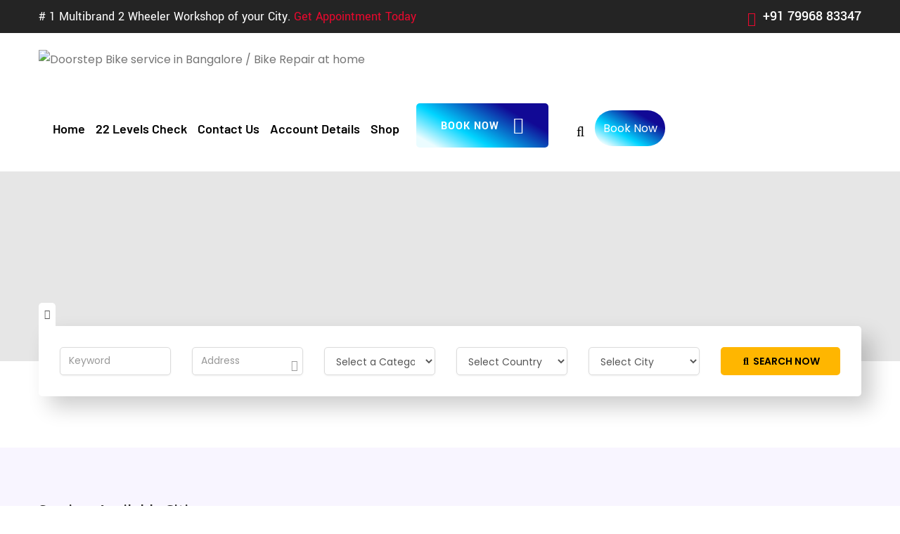

--- FILE ---
content_type: text/html; charset=UTF-8
request_url: https://bromechanic.com/author/lhxgdfcgre-zrhavvsuoexhun/
body_size: 37135
content:
<!DOCTYPE html>
<html lang="en-US" prefix="og: https://ogp.me/ns#">
<head>
<meta charset="UTF-8">
<meta http-equiv="X-UA-Compatible" content="IE=edge">
<!-- Mobile Specific -->
<meta name="viewport" content="width=device-width, initial-scale=1">
<meta name="format-detection" content="telephone=no">
<!--[if IE 7 ]>  <html class="isie ie7 oldie no-js" lang="en-US" prefix="og: https://ogp.me/ns#"> <![endif]-->
<!--[if IE 8 ]>  <html class="isie ie8 oldie no-js" lang="en-US" prefix="og: https://ogp.me/ns#"> <![endif]-->
<!--[if IE 9 ]>  <html class="isie ie9 no-js" lang="en-US" prefix="og: https://ogp.me/ns#"> <![endif]-->
<!-- Favicons Icon -->
	<style>img:is([sizes="auto" i], [sizes^="auto," i]) { contain-intrinsic-size: 3000px 1500px }</style>
	
<!-- Google Tag Manager for WordPress by gtm4wp.com -->
<script data-cfasync="false" data-pagespeed-no-defer>
	var gtm4wp_datalayer_name = "dataLayer";
	var dataLayer = dataLayer || [];
</script>
<!-- End Google Tag Manager for WordPress by gtm4wp.com --><!-- Google tag (gtag.js) consent mode dataLayer added by Site Kit -->
<script id="google_gtagjs-js-consent-mode-data-layer">
window.dataLayer = window.dataLayer || [];function gtag(){dataLayer.push(arguments);}
gtag('consent', 'default', {"ad_personalization":"denied","ad_storage":"denied","ad_user_data":"denied","analytics_storage":"denied","functionality_storage":"denied","security_storage":"denied","personalization_storage":"denied","region":["AT","BE","BG","CH","CY","CZ","DE","DK","EE","ES","FI","FR","GB","GR","HR","HU","IE","IS","IT","LI","LT","LU","LV","MT","NL","NO","PL","PT","RO","SE","SI","SK"],"wait_for_update":500});
window._googlesitekitConsentCategoryMap = {"statistics":["analytics_storage"],"marketing":["ad_storage","ad_user_data","ad_personalization"],"functional":["functionality_storage","security_storage"],"preferences":["personalization_storage"]};
window._googlesitekitConsents = {"ad_personalization":"denied","ad_storage":"denied","ad_user_data":"denied","analytics_storage":"denied","functionality_storage":"denied","security_storage":"denied","personalization_storage":"denied","region":["AT","BE","BG","CH","CY","CZ","DE","DK","EE","ES","FI","FR","GB","GR","HR","HU","IE","IS","IT","LI","LT","LU","LV","MT","NL","NO","PL","PT","RO","SE","SI","SK"],"wait_for_update":500};
</script>
<!-- End Google tag (gtag.js) consent mode dataLayer added by Site Kit -->

	<!-- This site is optimized with the Yoast SEO plugin v26.6 - https://yoast.com/wordpress/plugins/seo/ -->
	<title>LhxGDfcgrE zRhaVvsuoeXHUN, Author at Doorstep Bike service in Bangalore / Bike Repair at home</title>
	<meta property="og:locale" content="en_US" />
	<meta property="og:type" content="profile" />
	<meta property="og:title" content="LhxGDfcgrE zRhaVvsuoeXHUN, Author at Doorstep Bike service in Bangalore / Bike Repair at home" />
	<meta property="og:site_name" content="Doorstep Bike service in Bangalore / Bike Repair at home" />
	<meta name="twitter:card" content="summary_large_image" />
	<script type="application/ld+json" class="yoast-schema-graph">{"@context":"https://schema.org","@graph":[{"@type":"WebSite","@id":"https://bromechanic.com/#website","url":"https://bromechanic.com/","name":"Bro Mechanic.com","description":"Best two wheeler service at home - Bro mechanic","publisher":{"@id":"https://bromechanic.com/#organization"},"potentialAction":[{"@type":"SearchAction","target":{"@type":"EntryPoint","urlTemplate":"https://bromechanic.com/?s={search_term_string}"},"query-input":{"@type":"PropertyValueSpecification","valueRequired":true,"valueName":"search_term_string"}}],"inLanguage":"en-US"},{"@type":"Organization","@id":"https://bromechanic.com/#organization","name":"Bro Mechanic","url":"https://bromechanic.com/","logo":{"@type":"ImageObject","inLanguage":"en-US","@id":"https://bromechanic.com/#/schema/logo/image/","url":"https://bromechanic.com/wp-content/uploads/2024/03/bromechanic-wallpaper.jpeg","contentUrl":"https://bromechanic.com/wp-content/uploads/2024/03/bromechanic-wallpaper.jpeg","width":640,"height":640,"caption":"Bro Mechanic"},"image":{"@id":"https://bromechanic.com/#/schema/logo/image/"},"sameAs":["https://www.instagram.com/bromechanic_com?igsh=cGRneGw4dXpwMTlr"]}]}</script>
	<!-- / Yoast SEO plugin. -->



<!-- Search Engine Optimization by Rank Math PRO - https://rankmath.com/ -->
<title>LhxGDfcgrE zRhaVvsuoeXHUN, Author at Doorstep Bike service in Bangalore / Bike Repair at home</title>
<meta name="robots" content="follow, noindex"/>
<meta property="og:locale" content="en_US" />
<meta property="og:type" content="profile" />
<meta property="og:title" content="LhxGDfcgrE zRhaVvsuoeXHUN - Doorstep Bike service in Bangalore / Bike Repair at home" />
<meta property="og:url" content="https://bromechanic.com/author/lhxgdfcgre-zrhavvsuoexhun/" />
<meta property="og:site_name" content="Bro Mechanic" />
<meta name="twitter:card" content="summary_large_image" />
<meta name="twitter:title" content="LhxGDfcgrE zRhaVvsuoeXHUN - Doorstep Bike service in Bangalore / Bike Repair at home" />
<meta name="twitter:label1" content="Name" />
<meta name="twitter:data1" content="LhxGDfcgrE zRhaVvsuoeXHUN" />
<script type="application/ld+json" class="rank-math-schema-pro">{"@context":"https://schema.org","@graph":[{"@type":"AutoRepair","@id":"https://bromechanic.com/#organization","name":"Bro Mechanic","url":"https://bromechanic.com","logo":{"@type":"ImageObject","@id":"https://bromechanic.com/#logo","url":"http://bromechanic.com/wp-content/uploads/2024/03/bromechanic-wallpaper.jpeg","contentUrl":"http://bromechanic.com/wp-content/uploads/2024/03/bromechanic-wallpaper.jpeg","caption":"Bro Mechanic","inLanguage":"en-US","width":"640","height":"640"},"openingHours":["Monday,Tuesday,Wednesday,Thursday,Friday,Saturday,Sunday 09:00-17:00"],"description":"\"Need a doorstep bike service in bangalore ? Our certified mechanics offer engine oil changes, brake repair, with 21 days service warranty at your home or office. Book a Bike service today!\"","image":{"@id":"https://bromechanic.com/#logo"}},{"@type":"WebSite","@id":"https://bromechanic.com/#website","url":"https://bromechanic.com","name":"Bro Mechanic","alternateName":"Bike service &amp; repair in Bangalore","publisher":{"@id":"https://bromechanic.com/#organization"},"inLanguage":"en-US"},{"@type":"ProfilePage","@id":"https://bromechanic.com/author/lhxgdfcgre-zrhavvsuoexhun/#webpage","url":"https://bromechanic.com/author/lhxgdfcgre-zrhavvsuoexhun/","name":"LhxGDfcgrE zRhaVvsuoeXHUN - Doorstep Bike service in Bangalore / Bike Repair at home","isPartOf":{"@id":"https://bromechanic.com/#website"},"inLanguage":"en-US"},{"@type":"Person","@id":"https://bromechanic.com/author/bromechanic/","name":"BroMechanic","url":"https://bromechanic.com/author/bromechanic/","image":{"@type":"ImageObject","@id":"https://secure.gravatar.com/avatar/14be3551f467da9c1c42cf8aaede7ec4?s=96&amp;d=mm&amp;r=g","url":"https://secure.gravatar.com/avatar/14be3551f467da9c1c42cf8aaede7ec4?s=96&amp;d=mm&amp;r=g","caption":"BroMechanic","inLanguage":"en-US"},"sameAs":["http://bromechanic.com"],"worksFor":{"@id":"https://bromechanic.com/#organization"},"mainEntityOfPage":{"@id":"https://bromechanic.com/author/lhxgdfcgre-zrhavvsuoexhun/#webpage"}}]}</script>
<!-- /Rank Math WordPress SEO plugin -->

<link rel='dns-prefetch' href='//www.google.com' />
<link rel='dns-prefetch' href='//maps.googleapis.com' />
<link rel='dns-prefetch' href='//cdnjs.cloudflare.com' />
<link rel='dns-prefetch' href='//app.convertful.com' />
<link rel='dns-prefetch' href='//www.googletagmanager.com' />
<link rel='dns-prefetch' href='//fonts.googleapis.com' />
<link rel='dns-prefetch' href='//code.jquery.com' />
<link rel='dns-prefetch' href='//pagead2.googlesyndication.com' />
<link rel='preconnect' href='https://fonts.gstatic.com' crossorigin />
<link rel="alternate" type="application/rss+xml" title="Doorstep Bike service in Bangalore / Bike Repair at home &raquo; Feed" href="https://bromechanic.com/feed/" />
<link rel="alternate" type="application/rss+xml" title="Doorstep Bike service in Bangalore / Bike Repair at home &raquo; Comments Feed" href="https://bromechanic.com/comments/feed/" />
<link rel="alternate" type="application/rss+xml" title="Doorstep Bike service in Bangalore / Bike Repair at home &raquo; Posts by LhxGDfcgrE zRhaVvsuoeXHUN Feed" href="https://bromechanic.com/author/lhxgdfcgre-zrhavvsuoexhun/feed/" />
<script>
window._wpemojiSettings = {"baseUrl":"https:\/\/s.w.org\/images\/core\/emoji\/15.0.3\/72x72\/","ext":".png","svgUrl":"https:\/\/s.w.org\/images\/core\/emoji\/15.0.3\/svg\/","svgExt":".svg","source":{"concatemoji":"https:\/\/bromechanic.com\/wp-includes\/js\/wp-emoji-release.min.js?ver=6.7.4"}};
/*! This file is auto-generated */
!function(i,n){var o,s,e;function c(e){try{var t={supportTests:e,timestamp:(new Date).valueOf()};sessionStorage.setItem(o,JSON.stringify(t))}catch(e){}}function p(e,t,n){e.clearRect(0,0,e.canvas.width,e.canvas.height),e.fillText(t,0,0);var t=new Uint32Array(e.getImageData(0,0,e.canvas.width,e.canvas.height).data),r=(e.clearRect(0,0,e.canvas.width,e.canvas.height),e.fillText(n,0,0),new Uint32Array(e.getImageData(0,0,e.canvas.width,e.canvas.height).data));return t.every(function(e,t){return e===r[t]})}function u(e,t,n){switch(t){case"flag":return n(e,"\ud83c\udff3\ufe0f\u200d\u26a7\ufe0f","\ud83c\udff3\ufe0f\u200b\u26a7\ufe0f")?!1:!n(e,"\ud83c\uddfa\ud83c\uddf3","\ud83c\uddfa\u200b\ud83c\uddf3")&&!n(e,"\ud83c\udff4\udb40\udc67\udb40\udc62\udb40\udc65\udb40\udc6e\udb40\udc67\udb40\udc7f","\ud83c\udff4\u200b\udb40\udc67\u200b\udb40\udc62\u200b\udb40\udc65\u200b\udb40\udc6e\u200b\udb40\udc67\u200b\udb40\udc7f");case"emoji":return!n(e,"\ud83d\udc26\u200d\u2b1b","\ud83d\udc26\u200b\u2b1b")}return!1}function f(e,t,n){var r="undefined"!=typeof WorkerGlobalScope&&self instanceof WorkerGlobalScope?new OffscreenCanvas(300,150):i.createElement("canvas"),a=r.getContext("2d",{willReadFrequently:!0}),o=(a.textBaseline="top",a.font="600 32px Arial",{});return e.forEach(function(e){o[e]=t(a,e,n)}),o}function t(e){var t=i.createElement("script");t.src=e,t.defer=!0,i.head.appendChild(t)}"undefined"!=typeof Promise&&(o="wpEmojiSettingsSupports",s=["flag","emoji"],n.supports={everything:!0,everythingExceptFlag:!0},e=new Promise(function(e){i.addEventListener("DOMContentLoaded",e,{once:!0})}),new Promise(function(t){var n=function(){try{var e=JSON.parse(sessionStorage.getItem(o));if("object"==typeof e&&"number"==typeof e.timestamp&&(new Date).valueOf()<e.timestamp+604800&&"object"==typeof e.supportTests)return e.supportTests}catch(e){}return null}();if(!n){if("undefined"!=typeof Worker&&"undefined"!=typeof OffscreenCanvas&&"undefined"!=typeof URL&&URL.createObjectURL&&"undefined"!=typeof Blob)try{var e="postMessage("+f.toString()+"("+[JSON.stringify(s),u.toString(),p.toString()].join(",")+"));",r=new Blob([e],{type:"text/javascript"}),a=new Worker(URL.createObjectURL(r),{name:"wpTestEmojiSupports"});return void(a.onmessage=function(e){c(n=e.data),a.terminate(),t(n)})}catch(e){}c(n=f(s,u,p))}t(n)}).then(function(e){for(var t in e)n.supports[t]=e[t],n.supports.everything=n.supports.everything&&n.supports[t],"flag"!==t&&(n.supports.everythingExceptFlag=n.supports.everythingExceptFlag&&n.supports[t]);n.supports.everythingExceptFlag=n.supports.everythingExceptFlag&&!n.supports.flag,n.DOMReady=!1,n.readyCallback=function(){n.DOMReady=!0}}).then(function(){return e}).then(function(){var e;n.supports.everything||(n.readyCallback(),(e=n.source||{}).concatemoji?t(e.concatemoji):e.wpemoji&&e.twemoji&&(t(e.twemoji),t(e.wpemoji)))}))}((window,document),window._wpemojiSettings);
</script>
<link rel='stylesheet' id='font-awesome-css' href='https://bromechanic.com/wp-content/plugins/advanced-product-labels-for-woocommerce/berocket/assets/css/font-awesome.min.css?ver=6.7.4' media='all' />
<link rel='stylesheet' id='berocket_products_label_style-css' href='https://bromechanic.com/wp-content/plugins/advanced-product-labels-for-woocommerce/css/frontend.css?ver=1.2.5.3' media='all' />
<style id='berocket_products_label_style-inline-css'>

        .berocket_better_labels:before,
        .berocket_better_labels:after {
            clear: both;
            content: " ";
            display: block;
        }
        .berocket_better_labels.berocket_better_labels_image {
            position: absolute!important;
            top: 0px!important;
            bottom: 0px!important;
            left: 0px!important;
            right: 0px!important;
            pointer-events: none;
        }
        .berocket_better_labels.berocket_better_labels_image * {
            pointer-events: none;
        }
        .berocket_better_labels.berocket_better_labels_image img,
        .berocket_better_labels.berocket_better_labels_image .fa,
        .berocket_better_labels.berocket_better_labels_image .berocket_color_label,
        .berocket_better_labels.berocket_better_labels_image .berocket_image_background,
        .berocket_better_labels .berocket_better_labels_line .br_alabel,
        .berocket_better_labels .berocket_better_labels_line .br_alabel span {
            pointer-events: all;
        }
        .berocket_better_labels .berocket_color_label,
        .br_alabel .berocket_color_label {
            width: 100%;
            height: 100%;
            display: block;
        }
        .berocket_better_labels .berocket_better_labels_position_left {
            text-align:left;
            float: left;
            clear: left;
        }
        .berocket_better_labels .berocket_better_labels_position_center {
            text-align:center;
        }
        .berocket_better_labels .berocket_better_labels_position_right {
            text-align:right;
            float: right;
            clear: right;
        }
        .berocket_better_labels.berocket_better_labels_label {
            clear: both
        }
        .berocket_better_labels .berocket_better_labels_line {
            line-height: 1px;
        }
        .berocket_better_labels.berocket_better_labels_label .berocket_better_labels_line {
            clear: none;
        }
        .berocket_better_labels .berocket_better_labels_position_left .berocket_better_labels_line {
            clear: left;
        }
        .berocket_better_labels .berocket_better_labels_position_right .berocket_better_labels_line {
            clear: right;
        }
        .berocket_better_labels .berocket_better_labels_line .br_alabel {
            display: inline-block;
            position: relative;
            top: 0!important;
            left: 0!important;
            right: 0!important;
            line-height: 1px;
        }.berocket_better_labels .berocket_better_labels_position {
                display: flex;
                flex-direction: column;
            }
            .berocket_better_labels .berocket_better_labels_position.berocket_better_labels_position_left {
                align-items: start;
            }
            .berocket_better_labels .berocket_better_labels_position.berocket_better_labels_position_right {
                align-items: end;
            }
            .berocket_better_labels .berocket_better_labels_position.berocket_better_labels_position_center {
                align-items: center;
            }
            .berocket_better_labels .berocket_better_labels_position .berocket_better_labels_inline {
                display: flex;
                align-items: start;
            }
</style>
<link rel='stylesheet' id='drop_uploader-css' href='https://bromechanic.com/wp-content/plugins/wpf-drop-uploader/css/drop_uploader.css?ver=6.7.4' media='all' />
<link rel='stylesheet' id='pe-icon-7-stroke-css' href='https://bromechanic.com/wp-content/plugins/wpf-drop-uploader/pe-icon-7-stroke/css/pe-icon-7-stroke.css?ver=6.7.4' media='all' />
<link rel='stylesheet' id='sweetalert2-css' href='https://bromechanic.com/wp-content/plugins/user-registration/assets/css/sweetalert2/sweetalert2.min.css?ver=10.16.7' media='all' />
<link rel='stylesheet' id='user-registration-general-css' href='https://bromechanic.com/wp-content/plugins/user-registration/assets/css/user-registration.css?ver=3.2.0.1' media='all' />
<link rel='stylesheet' id='user-registration-smallscreen-css' href='https://bromechanic.com/wp-content/plugins/user-registration/assets/css/user-registration-smallscreen.css?ver=3.2.0.1' media='only screen and (max-width: 768px)' />
<link rel='stylesheet' id='user-registration-my-account-layout-css' href='https://bromechanic.com/wp-content/plugins/user-registration/assets/css/my-account-layout.css?ver=3.2.0.1' media='all' />
<link rel='stylesheet' id='dashicons-css' href='https://bromechanic.com/wp-includes/css/dashicons.min.css?ver=6.7.4' media='all' />
<style id='wp-emoji-styles-inline-css'>

	img.wp-smiley, img.emoji {
		display: inline !important;
		border: none !important;
		box-shadow: none !important;
		height: 1em !important;
		width: 1em !important;
		margin: 0 0.07em !important;
		vertical-align: -0.1em !important;
		background: none !important;
		padding: 0 !important;
	}
</style>
<link rel='stylesheet' id='wp-block-library-css' href='https://bromechanic.com/wp-includes/css/dist/block-library/style.min.css?ver=6.7.4' media='all' />
<style id='wp-block-library-inline-css'>
.wp-block-quote.is-style-blue-quote { color: blue; }
</style>
<style id='wp-block-library-theme-inline-css'>
.wp-block-audio :where(figcaption){color:#555;font-size:13px;text-align:center}.is-dark-theme .wp-block-audio :where(figcaption){color:#ffffffa6}.wp-block-audio{margin:0 0 1em}.wp-block-code{border:1px solid #ccc;border-radius:4px;font-family:Menlo,Consolas,monaco,monospace;padding:.8em 1em}.wp-block-embed :where(figcaption){color:#555;font-size:13px;text-align:center}.is-dark-theme .wp-block-embed :where(figcaption){color:#ffffffa6}.wp-block-embed{margin:0 0 1em}.blocks-gallery-caption{color:#555;font-size:13px;text-align:center}.is-dark-theme .blocks-gallery-caption{color:#ffffffa6}:root :where(.wp-block-image figcaption){color:#555;font-size:13px;text-align:center}.is-dark-theme :root :where(.wp-block-image figcaption){color:#ffffffa6}.wp-block-image{margin:0 0 1em}.wp-block-pullquote{border-bottom:4px solid;border-top:4px solid;color:currentColor;margin-bottom:1.75em}.wp-block-pullquote cite,.wp-block-pullquote footer,.wp-block-pullquote__citation{color:currentColor;font-size:.8125em;font-style:normal;text-transform:uppercase}.wp-block-quote{border-left:.25em solid;margin:0 0 1.75em;padding-left:1em}.wp-block-quote cite,.wp-block-quote footer{color:currentColor;font-size:.8125em;font-style:normal;position:relative}.wp-block-quote:where(.has-text-align-right){border-left:none;border-right:.25em solid;padding-left:0;padding-right:1em}.wp-block-quote:where(.has-text-align-center){border:none;padding-left:0}.wp-block-quote.is-large,.wp-block-quote.is-style-large,.wp-block-quote:where(.is-style-plain){border:none}.wp-block-search .wp-block-search__label{font-weight:700}.wp-block-search__button{border:1px solid #ccc;padding:.375em .625em}:where(.wp-block-group.has-background){padding:1.25em 2.375em}.wp-block-separator.has-css-opacity{opacity:.4}.wp-block-separator{border:none;border-bottom:2px solid;margin-left:auto;margin-right:auto}.wp-block-separator.has-alpha-channel-opacity{opacity:1}.wp-block-separator:not(.is-style-wide):not(.is-style-dots){width:100px}.wp-block-separator.has-background:not(.is-style-dots){border-bottom:none;height:1px}.wp-block-separator.has-background:not(.is-style-wide):not(.is-style-dots){height:2px}.wp-block-table{margin:0 0 1em}.wp-block-table td,.wp-block-table th{word-break:normal}.wp-block-table :where(figcaption){color:#555;font-size:13px;text-align:center}.is-dark-theme .wp-block-table :where(figcaption){color:#ffffffa6}.wp-block-video :where(figcaption){color:#555;font-size:13px;text-align:center}.is-dark-theme .wp-block-video :where(figcaption){color:#ffffffa6}.wp-block-video{margin:0 0 1em}:root :where(.wp-block-template-part.has-background){margin-bottom:0;margin-top:0;padding:1.25em 2.375em}
</style>
<style id='classic-theme-styles-inline-css'>
/*! This file is auto-generated */
.wp-block-button__link{color:#fff;background-color:#32373c;border-radius:9999px;box-shadow:none;text-decoration:none;padding:calc(.667em + 2px) calc(1.333em + 2px);font-size:1.125em}.wp-block-file__button{background:#32373c;color:#fff;text-decoration:none}
</style>
<style id='global-styles-inline-css'>
:root{--wp--preset--aspect-ratio--square: 1;--wp--preset--aspect-ratio--4-3: 4/3;--wp--preset--aspect-ratio--3-4: 3/4;--wp--preset--aspect-ratio--3-2: 3/2;--wp--preset--aspect-ratio--2-3: 2/3;--wp--preset--aspect-ratio--16-9: 16/9;--wp--preset--aspect-ratio--9-16: 9/16;--wp--preset--color--black: #000000;--wp--preset--color--cyan-bluish-gray: #abb8c3;--wp--preset--color--white: #ffffff;--wp--preset--color--pale-pink: #f78da7;--wp--preset--color--vivid-red: #cf2e2e;--wp--preset--color--luminous-vivid-orange: #ff6900;--wp--preset--color--luminous-vivid-amber: #fcb900;--wp--preset--color--light-green-cyan: #7bdcb5;--wp--preset--color--vivid-green-cyan: #00d084;--wp--preset--color--pale-cyan-blue: #8ed1fc;--wp--preset--color--vivid-cyan-blue: #0693e3;--wp--preset--color--vivid-purple: #9b51e0;--wp--preset--color--dark-blue: #1767ef;--wp--preset--color--light-gray: #eee;--wp--preset--color--dark-gray: #444;--wp--preset--gradient--vivid-cyan-blue-to-vivid-purple: linear-gradient(135deg,rgba(6,147,227,1) 0%,rgb(155,81,224) 100%);--wp--preset--gradient--light-green-cyan-to-vivid-green-cyan: linear-gradient(135deg,rgb(122,220,180) 0%,rgb(0,208,130) 100%);--wp--preset--gradient--luminous-vivid-amber-to-luminous-vivid-orange: linear-gradient(135deg,rgba(252,185,0,1) 0%,rgba(255,105,0,1) 100%);--wp--preset--gradient--luminous-vivid-orange-to-vivid-red: linear-gradient(135deg,rgba(255,105,0,1) 0%,rgb(207,46,46) 100%);--wp--preset--gradient--very-light-gray-to-cyan-bluish-gray: linear-gradient(135deg,rgb(238,238,238) 0%,rgb(169,184,195) 100%);--wp--preset--gradient--cool-to-warm-spectrum: linear-gradient(135deg,rgb(74,234,220) 0%,rgb(151,120,209) 20%,rgb(207,42,186) 40%,rgb(238,44,130) 60%,rgb(251,105,98) 80%,rgb(254,248,76) 100%);--wp--preset--gradient--blush-light-purple: linear-gradient(135deg,rgb(255,206,236) 0%,rgb(152,150,240) 100%);--wp--preset--gradient--blush-bordeaux: linear-gradient(135deg,rgb(254,205,165) 0%,rgb(254,45,45) 50%,rgb(107,0,62) 100%);--wp--preset--gradient--luminous-dusk: linear-gradient(135deg,rgb(255,203,112) 0%,rgb(199,81,192) 50%,rgb(65,88,208) 100%);--wp--preset--gradient--pale-ocean: linear-gradient(135deg,rgb(255,245,203) 0%,rgb(182,227,212) 50%,rgb(51,167,181) 100%);--wp--preset--gradient--electric-grass: linear-gradient(135deg,rgb(202,248,128) 0%,rgb(113,206,126) 100%);--wp--preset--gradient--midnight: linear-gradient(135deg,rgb(2,3,129) 0%,rgb(40,116,252) 100%);--wp--preset--font-size--small: 13px;--wp--preset--font-size--medium: 20px;--wp--preset--font-size--large: 36px;--wp--preset--font-size--x-large: 42px;--wp--preset--spacing--20: 0.44rem;--wp--preset--spacing--30: 0.67rem;--wp--preset--spacing--40: 1rem;--wp--preset--spacing--50: 1.5rem;--wp--preset--spacing--60: 2.25rem;--wp--preset--spacing--70: 3.38rem;--wp--preset--spacing--80: 5.06rem;--wp--preset--shadow--natural: 6px 6px 9px rgba(0, 0, 0, 0.2);--wp--preset--shadow--deep: 12px 12px 50px rgba(0, 0, 0, 0.4);--wp--preset--shadow--sharp: 6px 6px 0px rgba(0, 0, 0, 0.2);--wp--preset--shadow--outlined: 6px 6px 0px -3px rgba(255, 255, 255, 1), 6px 6px rgba(0, 0, 0, 1);--wp--preset--shadow--crisp: 6px 6px 0px rgba(0, 0, 0, 1);}:where(.is-layout-flex){gap: 0.5em;}:where(.is-layout-grid){gap: 0.5em;}body .is-layout-flex{display: flex;}.is-layout-flex{flex-wrap: wrap;align-items: center;}.is-layout-flex > :is(*, div){margin: 0;}body .is-layout-grid{display: grid;}.is-layout-grid > :is(*, div){margin: 0;}:where(.wp-block-columns.is-layout-flex){gap: 2em;}:where(.wp-block-columns.is-layout-grid){gap: 2em;}:where(.wp-block-post-template.is-layout-flex){gap: 1.25em;}:where(.wp-block-post-template.is-layout-grid){gap: 1.25em;}.has-black-color{color: var(--wp--preset--color--black) !important;}.has-cyan-bluish-gray-color{color: var(--wp--preset--color--cyan-bluish-gray) !important;}.has-white-color{color: var(--wp--preset--color--white) !important;}.has-pale-pink-color{color: var(--wp--preset--color--pale-pink) !important;}.has-vivid-red-color{color: var(--wp--preset--color--vivid-red) !important;}.has-luminous-vivid-orange-color{color: var(--wp--preset--color--luminous-vivid-orange) !important;}.has-luminous-vivid-amber-color{color: var(--wp--preset--color--luminous-vivid-amber) !important;}.has-light-green-cyan-color{color: var(--wp--preset--color--light-green-cyan) !important;}.has-vivid-green-cyan-color{color: var(--wp--preset--color--vivid-green-cyan) !important;}.has-pale-cyan-blue-color{color: var(--wp--preset--color--pale-cyan-blue) !important;}.has-vivid-cyan-blue-color{color: var(--wp--preset--color--vivid-cyan-blue) !important;}.has-vivid-purple-color{color: var(--wp--preset--color--vivid-purple) !important;}.has-black-background-color{background-color: var(--wp--preset--color--black) !important;}.has-cyan-bluish-gray-background-color{background-color: var(--wp--preset--color--cyan-bluish-gray) !important;}.has-white-background-color{background-color: var(--wp--preset--color--white) !important;}.has-pale-pink-background-color{background-color: var(--wp--preset--color--pale-pink) !important;}.has-vivid-red-background-color{background-color: var(--wp--preset--color--vivid-red) !important;}.has-luminous-vivid-orange-background-color{background-color: var(--wp--preset--color--luminous-vivid-orange) !important;}.has-luminous-vivid-amber-background-color{background-color: var(--wp--preset--color--luminous-vivid-amber) !important;}.has-light-green-cyan-background-color{background-color: var(--wp--preset--color--light-green-cyan) !important;}.has-vivid-green-cyan-background-color{background-color: var(--wp--preset--color--vivid-green-cyan) !important;}.has-pale-cyan-blue-background-color{background-color: var(--wp--preset--color--pale-cyan-blue) !important;}.has-vivid-cyan-blue-background-color{background-color: var(--wp--preset--color--vivid-cyan-blue) !important;}.has-vivid-purple-background-color{background-color: var(--wp--preset--color--vivid-purple) !important;}.has-black-border-color{border-color: var(--wp--preset--color--black) !important;}.has-cyan-bluish-gray-border-color{border-color: var(--wp--preset--color--cyan-bluish-gray) !important;}.has-white-border-color{border-color: var(--wp--preset--color--white) !important;}.has-pale-pink-border-color{border-color: var(--wp--preset--color--pale-pink) !important;}.has-vivid-red-border-color{border-color: var(--wp--preset--color--vivid-red) !important;}.has-luminous-vivid-orange-border-color{border-color: var(--wp--preset--color--luminous-vivid-orange) !important;}.has-luminous-vivid-amber-border-color{border-color: var(--wp--preset--color--luminous-vivid-amber) !important;}.has-light-green-cyan-border-color{border-color: var(--wp--preset--color--light-green-cyan) !important;}.has-vivid-green-cyan-border-color{border-color: var(--wp--preset--color--vivid-green-cyan) !important;}.has-pale-cyan-blue-border-color{border-color: var(--wp--preset--color--pale-cyan-blue) !important;}.has-vivid-cyan-blue-border-color{border-color: var(--wp--preset--color--vivid-cyan-blue) !important;}.has-vivid-purple-border-color{border-color: var(--wp--preset--color--vivid-purple) !important;}.has-vivid-cyan-blue-to-vivid-purple-gradient-background{background: var(--wp--preset--gradient--vivid-cyan-blue-to-vivid-purple) !important;}.has-light-green-cyan-to-vivid-green-cyan-gradient-background{background: var(--wp--preset--gradient--light-green-cyan-to-vivid-green-cyan) !important;}.has-luminous-vivid-amber-to-luminous-vivid-orange-gradient-background{background: var(--wp--preset--gradient--luminous-vivid-amber-to-luminous-vivid-orange) !important;}.has-luminous-vivid-orange-to-vivid-red-gradient-background{background: var(--wp--preset--gradient--luminous-vivid-orange-to-vivid-red) !important;}.has-very-light-gray-to-cyan-bluish-gray-gradient-background{background: var(--wp--preset--gradient--very-light-gray-to-cyan-bluish-gray) !important;}.has-cool-to-warm-spectrum-gradient-background{background: var(--wp--preset--gradient--cool-to-warm-spectrum) !important;}.has-blush-light-purple-gradient-background{background: var(--wp--preset--gradient--blush-light-purple) !important;}.has-blush-bordeaux-gradient-background{background: var(--wp--preset--gradient--blush-bordeaux) !important;}.has-luminous-dusk-gradient-background{background: var(--wp--preset--gradient--luminous-dusk) !important;}.has-pale-ocean-gradient-background{background: var(--wp--preset--gradient--pale-ocean) !important;}.has-electric-grass-gradient-background{background: var(--wp--preset--gradient--electric-grass) !important;}.has-midnight-gradient-background{background: var(--wp--preset--gradient--midnight) !important;}.has-small-font-size{font-size: var(--wp--preset--font-size--small) !important;}.has-medium-font-size{font-size: var(--wp--preset--font-size--medium) !important;}.has-large-font-size{font-size: var(--wp--preset--font-size--large) !important;}.has-x-large-font-size{font-size: var(--wp--preset--font-size--x-large) !important;}
:where(.wp-block-post-template.is-layout-flex){gap: 1.25em;}:where(.wp-block-post-template.is-layout-grid){gap: 1.25em;}
:where(.wp-block-columns.is-layout-flex){gap: 2em;}:where(.wp-block-columns.is-layout-grid){gap: 2em;}
:root :where(.wp-block-pullquote){font-size: 1.5em;line-height: 1.6;}
</style>
<link rel='stylesheet' id='redux-extendify-styles-css' href='https://bromechanic.com/wp-content/plugins/redux-framework/redux-core/assets/css/extendify-utilities.css?ver=4.4.11' media='all' />
<link rel='stylesheet' id='pi-dcw-css' href='https://bromechanic.com/wp-content/plugins/add-to-cart-direct-checkout-for-woocommerce/public/css/pi-dcw-public.css?ver=2.1.73.69' media='all' />
<style id='pi-dcw-inline-css'>

		.pisol_buy_now_button{
			color:#ffffff !important;
			background-color: #ee6443 !important;
		}
		
</style>
<link rel='stylesheet' id='chaty-front-css-css' href='https://bromechanic.com/wp-content/plugins/chaty/css/chaty-front.min.css?ver=3.3.51717823276' media='all' />
<link rel='stylesheet' id='contact-form-7-css' href='https://bromechanic.com/wp-content/plugins/contact-form-7/includes/css/styles.css?ver=6.1.1' media='all' />
<link rel='stylesheet' id='bootstrap-select-css' href='https://bromechanic.com/wp-content/plugins/sf-booking//css/bootstrap-select.min.css' media='all' />
<link rel='stylesheet' id='datepicker-css' href='https://bromechanic.com/wp-content/plugins/sf-booking//frontend/modules/invoice/resources/datepicker.min.css' media='all' />
<link rel='stylesheet' id='bootstrap-calendar-css' href='https://bromechanic.com/wp-content/plugins/sf-booking//assets/bootstrap-calendar/calendar.css' media='all' />
<link rel='stylesheet' id='booking-calendar-css' href='https://bromechanic.com/wp-content/plugins/sf-booking//assets/booking-calendar/booking_calendar.min.css' media='all' />
<link rel='stylesheet' id='star-rating-css' href='https://bromechanic.com/wp-content/plugins/sf-booking//assets/ratings/star-rating.css' media='all' />
<link rel='stylesheet' id='map-css' href='https://bromechanic.com/wp-content/plugins/sf-booking//assets/map/map.css' media='all' />
<link rel='stylesheet' id='bootstrapValidator-css' href='https://bromechanic.com/wp-content/plugins/sf-booking//assets/validator/bootstrapValidator.min.css' media='all' />
<link rel='stylesheet' id='service_finder-custom-inline-css' href='https://bromechanic.com/wp-content/plugins/sf-booking//css/custom-inline.css' media='all' />
<link rel='stylesheet' id='service_finder-city-autocomplete-css' href='https://bromechanic.com/wp-content/plugins/sf-booking//css/city-autocomplete.css' media='all' />
<link rel='stylesheet' id='font-star-fonts-css' href='https://bromechanic.com/wp-content/plugins/stars-testimonials-with-slider-and-masonry-grid/css/star-fonts.css?ver=6.7.4' media='all' />
<link rel='stylesheet' id='stars-testimonials-styles-css' href='https://bromechanic.com/wp-content/plugins/stars-testimonials-with-slider-and-masonry-grid/css/styles.css?ver=6.7.4' media='all' />
<link rel='stylesheet' id='simple-grid-css' href='https://bromechanic.com/wp-content/plugins/stars-testimonials-with-slider-and-masonry-grid/css/simplegrid.css?ver=6.7.4' media='all' />
<link rel='stylesheet' id='woocommerce-layout-css' href='https://bromechanic.com/wp-content/plugins/woocommerce/assets/css/woocommerce-layout.css?ver=10.1.3' media='all' />
<link rel='stylesheet' id='woocommerce-smallscreen-css' href='https://bromechanic.com/wp-content/plugins/woocommerce/assets/css/woocommerce-smallscreen.css?ver=10.1.3' media='only screen and (max-width: 768px)' />
<link rel='stylesheet' id='woocommerce-general-css' href='https://bromechanic.com/wp-content/plugins/woocommerce/assets/css/woocommerce.css?ver=10.1.3' media='all' />
<style id='woocommerce-inline-inline-css'>
.woocommerce form .form-row .required { visibility: visible; }
</style>
<link rel='stylesheet' id='job-alerts-frontend-css' href='https://bromechanic.com/wp-content/plugins/wp-job-manager-alerts/assets/css/frontend.css?ver=6.7.4' media='all' />
<link rel='stylesheet' id='wp-job-manager-job-listings-css' href='https://bromechanic.com/wp-content/plugins/wp-job-manager/assets/dist/css/job-listings.css?ver=598383a28ac5f9f156e4' media='all' />
<link rel='stylesheet' id='exad-slick-css' href='https://bromechanic.com/wp-content/plugins/exclusive-addons-for-elementor/assets/vendor/css/slick.min.css?ver=6.7.4' media='all' />
<link rel='stylesheet' id='exad-slick-theme-css' href='https://bromechanic.com/wp-content/plugins/exclusive-addons-for-elementor/assets/vendor/css/slick-theme.min.css?ver=6.7.4' media='all' />
<link rel='stylesheet' id='exad-image-hover-css' href='https://bromechanic.com/wp-content/plugins/exclusive-addons-for-elementor/assets/vendor/css/imagehover.css?ver=6.7.4' media='all' />
<link rel='stylesheet' id='exad-main-style-css' href='https://bromechanic.com/wp-content/plugins/exclusive-addons-for-elementor/assets/css/exad-styles.min.css?ver=6.7.4' media='all' />
<link rel='stylesheet' id='sa-login-css-css' href='https://bromechanic.com/wp-content/plugins/sms-alert/css/sms_alert_customer_validation_style.css?ver=3.8.8' media='' />
<link rel='stylesheet' id='grw-public-main-css-css' href='https://bromechanic.com/wp-content/plugins/widget-google-reviews/assets/css/public-main.css?ver=6.4.1' media='all' />
<link rel='stylesheet' id='brands-styles-css' href='https://bromechanic.com/wp-content/plugins/woocommerce/assets/css/brands.css?ver=10.1.3' media='all' />
<link rel='stylesheet' id='feather-css' href='https://bromechanic.com/wp-content/themes/bromechanic_theme/inc/css/feather.css' media='all' />
<link rel='stylesheet' id='simple-line-icons-css' href='https://bromechanic.com/wp-content/themes/bromechanic_theme/inc/css/simple-line-icons.css' media='all' />
<link rel='stylesheet' id='bootstrap-css' href='https://bromechanic.com/wp-content/themes/bromechanic_theme/inc/css/bootstrap.min.css' media='all' />
<link rel='stylesheet' id='bootstrap-toggle-css' href='https://bromechanic.com/wp-content/themes/bromechanic_theme/inc/css/bootstrap-toggle.min.css' media='all' />
<link rel='stylesheet' id='animate-css' href='https://bromechanic.com/wp-content/themes/bromechanic_theme/inc/css/animate.css' media='all' />
<link rel='stylesheet' id='fileinput-css' href='https://bromechanic.com/wp-content/themes/bromechanic_theme/inc/css/fileinput.min.css' media='all' />
<link rel='stylesheet' id='magnific-popup-css' href='https://bromechanic.com/wp-content/themes/bromechanic_theme/inc/css/magnific-popup.css' media='all' />
<link rel='stylesheet' id='service_finder-woocommerce-css' href='https://bromechanic.com/wp-content/themes/bromechanic_theme/inc/css/woocommerce.css' media='all' />
<link rel='stylesheet' id='mb_style-css' href='https://bromechanic.com/wp-content/themes/bromechanic_theme/assets/css/style.css?ver=1.2' media='all' />
<link rel='stylesheet' id='mb_responsive-css' href='https://bromechanic.com/wp-content/themes/bromechanic_theme/assets/css/responsive.css?ver=1.1' media='all' />
<link rel='stylesheet' id='mb_color-css' href='https://bromechanic.com/wp-content/themes/bromechanic_theme/assets/css/color.css' media='all' />
<link rel='stylesheet' id='custom-scrollbar-css' href='https://bromechanic.com/wp-content/themes/bromechanic_theme/inc/css/m-custom-scrollbar.min.css' media='all' />
<link rel='stylesheet' id='carousel-css' href='https://bromechanic.com/wp-content/themes/bromechanic_theme/inc/css/owl.carousel.css' media='all' />
<link rel='stylesheet' id='bootstrap-slider-css' href='https://bromechanic.com/wp-content/themes/bromechanic_theme/inc/css/bootstrap-slider.min.css' media='all' />
<link rel='stylesheet' id='service_finder-css-style-css' href='https://bromechanic.com/wp-content/themes/bromechanic_theme/style.css?ver=1.3' media='all' />
<link rel='stylesheet' id='service_finder-layout-3-css' href='https://bromechanic.com/wp-content/themes/bromechanic_theme/inc/css/layout-3.css' media='all' />
<link rel='stylesheet' id='google-fonts-css' href='https://fonts.googleapis.com/css?family=Raleway%3A400%2C100%2C200%2C500%2C600%2C700%2C800%2C900%7CRoboto%3A400%2C100%2C300%2C300italic%2C400italic%2C500%2C500italic%2C700%2C700italic%2C900italic%2C900%7COpen+Sans%3A400%2C300%2C300italic%2C400italic%2C600%2C600italic%2C700%2C800italic%2C800%2C700italic%7CPoppins%3A300%2C400%2C500%2C600%2C700&#038;subset=latin%2Clatin-ext' media='all' />
<link rel='stylesheet' id='jquery-raty-style-css' href='https://bromechanic.com/wp-content/plugins/comments-ratings/css/jquery.raty.css?ver=1.1.6' media='' />
<link rel='stylesheet' id='uacf7-frontend-style-css' href='https://bromechanic.com/wp-content/plugins/ultimate-addons-for-contact-form-7/assets/css/uacf7-frontend.css?ver=6.7.4' media='all' />
<link rel='stylesheet' id='uacf7-form-style-css' href='https://bromechanic.com/wp-content/plugins/ultimate-addons-for-contact-form-7/assets/css/form-style.css?ver=6.7.4' media='all' />
<link rel='stylesheet' id='uacf7-column-css' href='https://bromechanic.com/wp-content/plugins/ultimate-addons-for-contact-form-7/addons/column/grid/columns.css?ver=6.7.4' media='all' />
<link rel='stylesheet' id='uacf7-multistep-style-css' href='https://bromechanic.com/wp-content/plugins/ultimate-addons-for-contact-form-7/addons/multistep/assets/css/multistep.css?ver=6.7.4' media='all' />
<link rel='stylesheet' id='uacf7-star-rating-style-css' href='https://bromechanic.com/wp-content/plugins/ultimate-addons-for-contact-form-7/addons/star-rating/assets/css/star-rating.css?ver=6.7.4' media='all' />
<link rel='stylesheet' id='uacf7-fontawesome-css' href='https://bromechanic.com/wp-content/plugins/ultimate-addons-for-contact-form-7/addons/star-rating/assets/css/all.css?ver=6.7.4' media='all' />
<link rel='stylesheet' id='jquery-ui-style-css' href='//code.jquery.com/ui/1.12.1/themes/base/jquery-ui.css?ver=6.7.4' media='all' />
<link rel='stylesheet' id='range-slider-style-css' href='https://bromechanic.com/wp-content/plugins/ultimate-addons-for-contact-form-7/addons/range-slider/css/style.css?ver=6.7.4' media='all' />
<link rel='stylesheet' id='uacf7-country-select-main-css' href='https://bromechanic.com/wp-content/plugins/ultimate-addons-for-contact-form-7/addons/country-dropdown/assets/css/countrySelect.min.css?ver=6.7.4' media='all' />
<link rel='stylesheet' id='uacf7-country-select-style-css' href='https://bromechanic.com/wp-content/plugins/ultimate-addons-for-contact-form-7/addons/country-dropdown/assets/css/style.css?ver=6.7.4' media='all' />
<link rel='stylesheet' id='cf7cf-style-css' href='https://bromechanic.com/wp-content/plugins/cf7-conditional-fields/style.css?ver=2.5.9' media='all' />
<link rel='stylesheet' id='wcmmq-front-style-css' href='https://bromechanic.com/wp-content/plugins/woo-min-max-quantity-step-control-single/assets/css/wcmmq-front.css?ver=1.0.0' media='all' />
<link rel="preload" as="style" href="https://fonts.googleapis.com/css?family=Raleway%7COpen%20Sans:600&#038;display=swap&#038;ver=1711608711" /><link rel="stylesheet" href="https://fonts.googleapis.com/css?family=Raleway%7COpen%20Sans:600&#038;display=swap&#038;ver=1711608711" media="print" onload="this.media='all'"><noscript><link rel="stylesheet" href="https://fonts.googleapis.com/css?family=Raleway%7COpen%20Sans:600&#038;display=swap&#038;ver=1711608711" /></noscript><script src="https://bromechanic.com/wp-includes/js/jquery/jquery.min.js?ver=3.7.1" id="jquery-core-js"></script>
<script src="https://bromechanic.com/wp-includes/js/jquery/jquery-migrate.min.js?ver=3.4.1" id="jquery-migrate-js"></script>
<script src="https://bromechanic.com/wp-content/plugins/wpf-drop-uploader/js/drop_uploader.js?ver=6.7.4" id="drop_uploader-js"></script>
<script id="wp_drop_uploader-js-extra">
var wpfdu_localize = {"uploader_text":"Drop files here, or","browse_text":"Browse","only_one_error_text":"Only one file allowed","not_allowed_error_text":"File type is not allowed","big_file_before_error_text":"Files, bigger than","big_file_after_error_text":"is not allowed","allowed_before_error_text":"Only","allowed_after_error_text":"files allowed","browse_css_class":"","uploader_icon":"<i class=\"pe-7s-cloud-upload\"><\/i>","file_icon":"<i class=\"pe-7s-file\"><\/i>","progress_color":"#4A90E2","time_show_errors":"5","layout":"thumbnails","ajax_url":"https:\/\/bromechanic.com\/wp-admin\/admin-ajax.php"};
</script>
<script src="https://bromechanic.com/wp-content/plugins/wpf-drop-uploader/js/wp_drop_uploader.js?ver=6.7.4" id="wp_drop_uploader-js"></script>
<script id="pi-dcw-js-extra">
var pisol_dcw_setting = {"ajax_url":"https:\/\/bromechanic.com\/wp-admin\/admin-ajax.php"};
</script>
<script src="https://bromechanic.com/wp-content/plugins/add-to-cart-direct-checkout-for-woocommerce/public/js/pi-dcw-public.js?ver=2.1.73.69" id="pi-dcw-js"></script>
<script src="https://bromechanic.com/wp-includes/js/plupload/moxie.min.js?ver=1.3.5" id="moxiejs-js"></script>
<script src="https://bromechanic.com/wp-content/plugins/stars-testimonials-with-slider-and-masonry-grid/js/grid.js?ver=6.7.4" id="wcp-grid-js-js"></script>
<script src="https://bromechanic.com/wp-content/plugins/stars-testimonials-with-slider-and-masonry-grid/js/read-more.js?ver=6.7.4" id="wcp-read-more-js"></script>
<script src="https://bromechanic.com/wp-content/plugins/woocommerce/assets/js/jquery-blockui/jquery.blockUI.min.js?ver=2.7.0-wc.10.1.3" id="jquery-blockui-js" defer data-wp-strategy="defer"></script>
<script id="wc-add-to-cart-js-extra">
var wc_add_to_cart_params = {"ajax_url":"\/wp-admin\/admin-ajax.php","wc_ajax_url":"\/?wc-ajax=%%endpoint%%","i18n_view_cart":"View cart","cart_url":"https:\/\/bromechanic.com\/checkout\/","is_cart":"","cart_redirect_after_add":"yes"};
</script>
<script src="https://bromechanic.com/wp-content/plugins/woocommerce/assets/js/frontend/add-to-cart.min.js?ver=10.1.3" id="wc-add-to-cart-js" defer data-wp-strategy="defer"></script>
<script src="https://bromechanic.com/wp-content/plugins/woocommerce/assets/js/js-cookie/js.cookie.min.js?ver=2.1.4-wc.10.1.3" id="js-cookie-js" defer data-wp-strategy="defer"></script>
<script id="woocommerce-js-extra">
var woocommerce_params = {"ajax_url":"\/wp-admin\/admin-ajax.php","wc_ajax_url":"\/?wc-ajax=%%endpoint%%","i18n_password_show":"Show password","i18n_password_hide":"Hide password"};
</script>
<script src="https://bromechanic.com/wp-content/plugins/woocommerce/assets/js/frontend/woocommerce.min.js?ver=10.1.3" id="woocommerce-js" defer data-wp-strategy="defer"></script>
<script id="share_cart_admin_script-js-extra">
var ajax_url = {"ajaxurl":"https:\/\/bromechanic.com\/wp-admin\/admin-ajax.php"};
</script>
<script src="https://bromechanic.com/wp-content/plugins/sms-alert/js/share_cart_front_script.js?ver=3.8.8" id="share_cart_admin_script-js"></script>
<script defer="defer" src="https://bromechanic.com/wp-content/plugins/widget-google-reviews/assets/js/public-main.js?ver=6.4.1" id="grw-public-main-js-js"></script>

<!-- Google tag (gtag.js) snippet added by Site Kit -->
<!-- Google Analytics snippet added by Site Kit -->
<script src="https://www.googletagmanager.com/gtag/js?id=G-55CHT96GQG" id="google_gtagjs-js" async></script>
<script id="google_gtagjs-js-after">
window.dataLayer = window.dataLayer || [];function gtag(){dataLayer.push(arguments);}
gtag("set","linker",{"domains":["bromechanic.com"]});
gtag("js", new Date());
gtag("set", "developer_id.dZTNiMT", true);
gtag("config", "G-55CHT96GQG");
</script>

		<script type="text/javascript">

		// <![CDATA[

		var param = '';

		var ajaxurl = '';

		var scheduleurl = '';

		var caltmpls = '';

		var customerscheduleurl = '';

		var myaccount = '';

		var datavalidate = '';

		var captchavalidate = '';

		var captchavalidatepage = '';

		var captchaquotevalidate = '';

		var countrycount = '';

		var allcountry = '';

		var allowedcountry = '';

		var allowedcountries = '';

		var showallowedcountries = '';

		var currencysymbol = '';

		var showaddressinfo = '';

		var showpostaladdress = '';

		var accessaddressinfo = '';

		var tokenRequestUrl = '';

		var availabilitytab;

		var busihours;

		var themestyle;

		var radiusfillcolor;

		var radiusbordercolor;

		var radiusfillcoloropacity;

		var radiusbordercoloropacity;

		var radiusborderthickness;

		var woopayment;

		var cart_url;

		var chkwoopayment;

		var userrole;

		var dateformat;

		var defaultcountry;

		var defaultlat;

		var defaultlng;

		var defaultzoomlevel;

		var hide_msg_seconds;
		
		var siteautosuggestion;

		

		ajaxurl = 'https://bromechanic.com/wp-admin/admin-ajax.php';

		chkwoopayment = '1';

		if(chkwoopayment == 1){

		woopayment = true;

		}else{

		woopayment = false;

		}

		langcode = 'en';

		imgpath = 'https://bromechanic.com/wp-content/plugins/sf-booking/images';

		siteautosuggestion = '';
		
		hide_msg_seconds = '120000';

		cart_url = 'https://bromechanic.com/cart/';

		currencysymbol = 'Rs.';

		scheduleurl = 'https://bromechanic.com/wp-content/plugins/sf-booking/frontend/modules/schedule/schedule-data.php';

		caltmpls = 'https://bromechanic.com/wp-content/plugins/sf-booking/assets/bootstrap-calendar/tmpls/';

		customerscheduleurl = 'https://bromechanic.com/wp-content/plugins/sf-booking/frontend/modules/schedule/customer-schedule-data.php';

		myaccount = 'https://bromechanic.com/my-account/';

		datavalidate = 'https://bromechanic.com/wp-content/plugins/sf-booking/frontend/modules/book-now/validate-data.php';

		captchavalidate = 'https://bromechanic.com/wp-content/plugins/sf-booking/lib/validate-captcha.php';

		captchavalidatepage = 'https://bromechanic.com/wp-content/plugins/sf-booking/lib/validate-captcha-page.php';

		captchaquotevalidate = 'https://bromechanic.com/wp-content/plugins/sf-booking/lib/validate-quote-captcha.php';

		countrycount = '1';

		allcountry = '1';

		showaddressinfo = '1';

		showpostaladdress = '1';

		accessaddressinfo = '';

		themestyle = 'style-3';

		dateformat = 'yyyy-mm-dd';

		defaultlat = '20.593684';

		defaultlng = '78.96288';

		defaultzoomlevel = '2';

		defaultcountry = 'India';

		radiusfillcolor = '#00A802';

		radiusbordercolor = '#383838';

		radiusfillcoloropacity = '0.0';

		radiusbordercoloropacity = '0.8';

		userrole = '';

		

		radiusborderthickness = '1';

		if(!parseInt(allcountry)){

			if(parseInt(countrycount) == 1){

			allowedcountry = 'in';

			}else if(parseInt(countrycount) > 1){

			allowedcountries = [];

			showallowedcountries = '';

			}

		}	

		// ]]>

		</script>

		
<link rel="https://api.w.org/" href="https://bromechanic.com/wp-json/" /><link rel="alternate" title="JSON" type="application/json" href="https://bromechanic.com/wp-json/wp/v2/users/647" /><link rel="EditURI" type="application/rsd+xml" title="RSD" href="https://bromechanic.com/xmlrpc.php?rsd" />
<meta name="generator" content="WordPress 6.7.4" />
<meta name="generator" content="Redux 4.4.11" /><style>.product .images {position: relative;}</style><style type='text/css'> .ae_data .elementor-editor-element-setting {
            display:none !important;
            }
            </style><meta name="generator" content="Site Kit by Google 1.170.0" /><script id="seona-js-plugin" defer src="https://assets.usestyle.ai/seonajsplugin"></script><style>
.default-hidden{ 
	display:none;
}
</style>
<style type="text/css">
span.wcmmq_prefix {
    float: left;
    padding: 10px;
    margin: 0;
}
</style>
<!-- Google Tag Manager for WordPress by gtm4wp.com -->
<!-- GTM Container placement set to off -->
<script data-cfasync="false" data-pagespeed-no-defer type="text/javascript">
	var dataLayer_content = {"pagePostType":"wpcf7_contact_form","pagePostType2":"author-wpcf7_contact_form","pagePostAuthor":"BroMechanic"};
	dataLayer.push( dataLayer_content );
</script>
<script>
	console.warn && console.warn("[GTM4WP] Google Tag Manager container code placement set to OFF !!!");
	console.warn && console.warn("[GTM4WP] Data layer codes are active but GTM container must be loaded using custom coding !!!");
</script>
<!-- End Google Tag Manager for WordPress by gtm4wp.com --><!-- Google site verification - Google for WooCommerce -->
<meta name="google-site-verification" content="YqA4y1K5PxgM2IYqGXQbj1OiYcBjYaCi9DDZanub4sc" />
<meta name="keywords" content="" />
<meta name="description" content="" />
<meta property="og:title" content="NfcADVugkhzJ"/>
<meta property="og:description" content=""/>
<meta property="og:type" content="article"/>
<meta property="og:url" content="https://bromechanic.com/author/lhxgdfcgre-zrhavvsuoexhun/"/>
<meta property="og:site_name" content="Doorstep Bike service in Bangalore / Bike Repair at home"/>
<meta property="og:image" content=""/>
	<noscript><style>.woocommerce-product-gallery{ opacity: 1 !important; }</style></noscript>
	
<!-- Google AdSense meta tags added by Site Kit -->
<meta name="google-adsense-platform-account" content="ca-host-pub-2644536267352236">
<meta name="google-adsense-platform-domain" content="sitekit.withgoogle.com">
<!-- End Google AdSense meta tags added by Site Kit -->
<meta name="generator" content="Elementor 3.31.2; features: additional_custom_breakpoints, e_element_cache; settings: css_print_method-external, google_font-enabled, font_display-auto">
<meta property="fb:app_id" content="994744747812233" />			<style>
				.e-con.e-parent:nth-of-type(n+4):not(.e-lazyloaded):not(.e-no-lazyload),
				.e-con.e-parent:nth-of-type(n+4):not(.e-lazyloaded):not(.e-no-lazyload) * {
					background-image: none !important;
				}
				@media screen and (max-height: 1024px) {
					.e-con.e-parent:nth-of-type(n+3):not(.e-lazyloaded):not(.e-no-lazyload),
					.e-con.e-parent:nth-of-type(n+3):not(.e-lazyloaded):not(.e-no-lazyload) * {
						background-image: none !important;
					}
				}
				@media screen and (max-height: 640px) {
					.e-con.e-parent:nth-of-type(n+2):not(.e-lazyloaded):not(.e-no-lazyload),
					.e-con.e-parent:nth-of-type(n+2):not(.e-lazyloaded):not(.e-no-lazyload) * {
						background-image: none !important;
					}
				}
			</style>
			<script src="https://p.usestyle.ai" defer id="style-js-plugin"></script>
<!-- Google Tag Manager snippet added by Site Kit -->
<script>
			( function( w, d, s, l, i ) {
				w[l] = w[l] || [];
				w[l].push( {'gtm.start': new Date().getTime(), event: 'gtm.js'} );
				var f = d.getElementsByTagName( s )[0],
					j = d.createElement( s ), dl = l != 'dataLayer' ? '&l=' + l : '';
				j.async = true;
				j.src = 'https://www.googletagmanager.com/gtm.js?id=' + i + dl;
				f.parentNode.insertBefore( j, f );
			} )( window, document, 'script', 'dataLayer', 'GTM-KCRC829' );
			
</script>

<!-- End Google Tag Manager snippet added by Site Kit -->

<!-- Google AdSense snippet added by Site Kit -->
<script async src="https://pagead2.googlesyndication.com/pagead/js/adsbygoogle.js?client=ca-pub-2626699705200995&amp;host=ca-host-pub-2644536267352236" crossorigin="anonymous"></script>

<!-- End Google AdSense snippet added by Site Kit -->
<meta name="generator" content="Powered by Slider Revolution 6.5.14 - responsive, Mobile-Friendly Slider Plugin for WordPress with comfortable drag and drop interface." />
<link rel="icon" href="https://bromechanic.com/wp-content/uploads/2024/03/cropped-bromechanic-wallpaper-32x32.jpeg" sizes="32x32" />
<link rel="icon" href="https://bromechanic.com/wp-content/uploads/2024/03/cropped-bromechanic-wallpaper-192x192.jpeg" sizes="192x192" />
<link rel="apple-touch-icon" href="https://bromechanic.com/wp-content/uploads/2024/03/cropped-bromechanic-wallpaper-180x180.jpeg" />
<meta name="msapplication-TileImage" content="https://bromechanic.com/wp-content/uploads/2024/03/cropped-bromechanic-wallpaper-270x270.jpeg" />
<script>function setREVStartSize(e){
			//window.requestAnimationFrame(function() {
				window.RSIW = window.RSIW===undefined ? window.innerWidth : window.RSIW;
				window.RSIH = window.RSIH===undefined ? window.innerHeight : window.RSIH;
				try {
					var pw = document.getElementById(e.c).parentNode.offsetWidth,
						newh;
					pw = pw===0 || isNaN(pw) ? window.RSIW : pw;
					e.tabw = e.tabw===undefined ? 0 : parseInt(e.tabw);
					e.thumbw = e.thumbw===undefined ? 0 : parseInt(e.thumbw);
					e.tabh = e.tabh===undefined ? 0 : parseInt(e.tabh);
					e.thumbh = e.thumbh===undefined ? 0 : parseInt(e.thumbh);
					e.tabhide = e.tabhide===undefined ? 0 : parseInt(e.tabhide);
					e.thumbhide = e.thumbhide===undefined ? 0 : parseInt(e.thumbhide);
					e.mh = e.mh===undefined || e.mh=="" || e.mh==="auto" ? 0 : parseInt(e.mh,0);
					if(e.layout==="fullscreen" || e.l==="fullscreen")
						newh = Math.max(e.mh,window.RSIH);
					else{
						e.gw = Array.isArray(e.gw) ? e.gw : [e.gw];
						for (var i in e.rl) if (e.gw[i]===undefined || e.gw[i]===0) e.gw[i] = e.gw[i-1];
						e.gh = e.el===undefined || e.el==="" || (Array.isArray(e.el) && e.el.length==0)? e.gh : e.el;
						e.gh = Array.isArray(e.gh) ? e.gh : [e.gh];
						for (var i in e.rl) if (e.gh[i]===undefined || e.gh[i]===0) e.gh[i] = e.gh[i-1];
											
						var nl = new Array(e.rl.length),
							ix = 0,
							sl;
						e.tabw = e.tabhide>=pw ? 0 : e.tabw;
						e.thumbw = e.thumbhide>=pw ? 0 : e.thumbw;
						e.tabh = e.tabhide>=pw ? 0 : e.tabh;
						e.thumbh = e.thumbhide>=pw ? 0 : e.thumbh;
						for (var i in e.rl) nl[i] = e.rl[i]<window.RSIW ? 0 : e.rl[i];
						sl = nl[0];
						for (var i in nl) if (sl>nl[i] && nl[i]>0) { sl = nl[i]; ix=i;}
						var m = pw>(e.gw[ix]+e.tabw+e.thumbw) ? 1 : (pw-(e.tabw+e.thumbw)) / (e.gw[ix]);
						newh =  (e.gh[ix] * m) + (e.tabh + e.thumbh);
					}
					var el = document.getElementById(e.c);
					if (el!==null && el) el.style.height = newh+"px";
					el = document.getElementById(e.c+"_wrapper");
					if (el!==null && el) {
						el.style.height = newh+"px";
						el.style.display = "block";
					}
				} catch(e){
					console.log("Failure at Presize of Slider:" + e)
				}
			//});
		  };</script>

		<!-- Global site tag (gtag.js) - Google Ads: AW-10923469557 - Google for WooCommerce -->
		<script async src="https://www.googletagmanager.com/gtag/js?id=AW-10923469557"></script>
		<script>
			window.dataLayer = window.dataLayer || [];
			function gtag() { dataLayer.push(arguments); }
			gtag( 'consent', 'default', {
				analytics_storage: 'denied',
				ad_storage: 'denied',
				ad_user_data: 'denied',
				ad_personalization: 'denied',
				region: ['AT', 'BE', 'BG', 'HR', 'CY', 'CZ', 'DK', 'EE', 'FI', 'FR', 'DE', 'GR', 'HU', 'IS', 'IE', 'IT', 'LV', 'LI', 'LT', 'LU', 'MT', 'NL', 'NO', 'PL', 'PT', 'RO', 'SK', 'SI', 'ES', 'SE', 'GB', 'CH'],
				wait_for_update: 500,
			} );
			gtag('js', new Date());
			gtag('set', 'developer_id.dOGY3NW', true);
			gtag("config", "AW-10923469557", { "groups": "GLA", "send_page_view": false });		</script>

		</head>
	<!-- Google Tag Manager -->
<script>(function(w,d,s,l,i){w[l]=w[l]||[];w[l].push({'gtm.start':
new Date().getTime(),event:'gtm.js'});var f=d.getElementsByTagName(s)[0],
j=d.createElement(s),dl=l!='dataLayer'?'&l='+l:'';j.async=true;j.src=
'https://www.googletagmanager.com/gtm.js?id='+i+dl;f.parentNode.insertBefore(j,f);
})(window,document,'script','dataLayer','GTM-KCRC829');</script>
<!-- End Google Tag Manager -->
<body class="archive author author-lhxgdfcgre-zrhavvsuoexhun author-647 wp-embed-responsive theme-bromechanic_theme user-registration-page woocommerce-no-js exclusive-addons-elementor header-fixed sf-ltr sf-blog-page-area bromechanic_theme elementor-default elementor-kit-4273">
<!-- Google Tag Manager (noscript) -->
<noscript><iframe src="https://www.googletagmanager.com/ns.html?id=GTM-KCRC829"
height="0" width="0" style="display:none;visibility:hidden"></iframe></noscript>
<!-- End Google Tag Manager (noscript) -->
	<!-- Google Tag Manager (noscript) -->
<noscript><iframe src="https://www.googletagmanager.com/ns.html?id=GTM-KCRC829"
height="0" width="0" style="display:none;visibility:hidden"></iframe></noscript>
<!-- End Google Tag Manager (noscript) -->
		<!-- Google Tag Manager (noscript) snippet added by Site Kit -->
		<noscript>
			<iframe src="https://www.googletagmanager.com/ns.html?id=GTM-KCRC829" height="0" width="0" style="display:none;visibility:hidden"></iframe>
		</noscript>
		<!-- End Google Tag Manager (noscript) snippet added by Site Kit -->
		<script>
gtag("event", "page_view", {send_to: "GLA"});
</script>

<div class="page-wraper">
<!-- header -->
	
	<header id="header-part" class="main-header header-style-one">

	<div class="header-top-1">
			<div class="auto-container">
				<div class="header-top-1-row">
					<div class="header-top-1-left-column">
						<div class="header-top-1-text"># 1 Multibrand 2 Wheeler Workshop of your City.
							<a href="#">Get Appointment Today</a>
							<!-- <a href="contact.html">Get Appointment Today</a> -->
						</div>
					</div>
					<div class="header-top-1-right-column">
						<div class="header-top-1-phone-number"><i class="flaticon-phone-1"></i><a
								href="tel:+91 79968 83347">+91 79968 83347</a></div>
					</div>
				</div>
			</div>
		</div>
		<div class="header-upper">
                <div class="auto-container">
                    <div class="inner-container">
                        <div class="logo-box d-flex align-items-center gap-20 d_flex_center">
                            <div class="logo">
                                <a href="https://bromechanic.com/">
								 
									<img src="https://bromechanic.com/wp-content/uploads/2022/04/Logo-Mech@2x.png" alt="Doorstep Bike service in Bangalore / Bike Repair at home" title="Doorstep Bike service in Bangalore / Bike Repair at home">
																</a>
								
                            </div>
                            <div>
                                <!---<div class=" ml-5 d-md-block w_120" id="city">
                                    <select class="" onchange="select_city_desktop();" name="select_city_desktop"
                                        id="select_city_desktop" tabindex="-98">
                                        <option value="9" selected="">Bengaluru</option>
                                        <option value="9">Surat</option>
                                        <option value="9">Delhi</option>
                                        <option value="9">Rajkot</option>
                                        <option value="9">Amd</option>
                                    </select>
                                </div>
                                <div class="mr-4 d-md-flex select_vehicle">
                                    <p class="select_vehicle_p font-size-16 theme-btn theme-btn-transparent"
                                        type="button" style="letter-spacing: 0.5px;" data-toggle="modal"
                                        data-target="#exampleModal">
                                        SELECT BIKE
                                    </p>
                                </div>-->
                            </div>
                        </div>
                        <div class="right-column">
                            <div class="nav-outer">
                                <div class="mobile-nav-toggler"><img src="https://bromechanic.com/wp-content/themes/bromechanic_theme/assets/images/icons/icon-bar.png" alt="">
                                </div>
                                <nav class="main-menu navbar-expand-md navbar-light">
                                    <div class="collapse navbar-collapse show clearfix" id="navbarSupportedContent">
									<ul id="primary-menu" class="navigation"><li id="menu-item-5" class="home menu-item menu-item-type-custom menu-item-object-custom menu-item-home menu-item-5"><a href="https://bromechanic.com/">Home</a></li>
<li id="menu-item-4558" class="menu-item menu-item-type-post_type menu-item-object-page menu-item-4558"><a href="https://bromechanic.com/bro-mechanic-doorstep-bike-service-near-me-bangalore/">22 Levels Check</a></li>
<li id="menu-item-4202" class="menu-item menu-item-type-post_type menu-item-object-page menu-item-4202"><a href="https://bromechanic.com/contact-us/">Contact Us</a></li>
<li id="menu-item-4354" class="menu-item menu-item-type-custom menu-item-object-custom menu-item-4354"><a href="https://bromechanic.com/my-account-2/edit-account/">Account details</a></li>
<li id="menu-item-49673" class="menu-item menu-item-type-post_type menu-item-object-page menu-item-49673"><a href="https://bromechanic.com/shop/">Shop</a></li>
</ul>                                    </div>
                                </nav>
																											<div class="extra-nav">
											<div class="extra-cell">
												<!--<a href="javascript:void(0);" class="btn btn-border btn-sm" data-redirect="yes" data-action="login" data-toggle="modal" data-target="#login-Modal">
													<i class="fa fa-user"></i>
													Login												</a>-->
											</div>
											<div class="extra-cell">
												<!--<a href="javascript:void(0);" class="btn btn-border btn-sm" data-toggle="modal" data-action="signup" data-target="#login-Modal">
													<i class="fa fa-plus"></i>
													Sign up												</a>-->
												<div class="link-box book_now_btn">
													<a href="javascript:void(0);" class="btn-1">Book Now <i class="flaticon-right-arrow-1"></i><span style="top: 73.2031px; left: 59.5px;"></span></a>
												</div>
											</div>
										</div>
																	
								
                            </div>
                            <div class="search-btn d-none d-md-block"><button type="button"
                                    class="theme-btn search-toggler"><span class="fal fa-search"></span></button></div>
                            <div class="sidemenu-nav-toggler">
							<!--<img src="https://bromechanic.com/wp-content/themes/bromechanic_theme/assets/images/icons/icon-bar-2.png" alt="">-->Book Now
                            </div>
                        </div>
                    </div>
                </div>
        </div>
		 <div class="sticky-header">
                <div class="header-upper">
                    <div class="auto-container">
                        <div class="inner-container">
                            <!--Logo-->
                            <div class="logo-box d-flex align-items-center gap-20">
                                <div class="logo">
											<a href="https://bromechanic.com/">
											 
												<img src="https://bromechanic.com/wp-content/uploads/2022/04/Logo-Mech@2x.png" alt="Doorstep Bike service in Bangalore / Bike Repair at home" title="Doorstep Bike service in Bangalore / Bike Repair at home">
																						</a>
								</div>
                                <!--div class=" ml-5 d-none d-md-block w_120" id="city">
                                    <select class="" onchange="select_city_desktop();" name="select_city_desktop"
                                        id="select_city_desktop" tabindex="-98">
                                        <option value="9" selected="">Bengaluru</option>
                                        <option value="9">Surat</option>
                                        <option value="9">Delhi</option>
                                        <option value="9">Rajkot</option>
                                        <option value="9">Amd</option>
                                    </select>
                                </div>
                                <div class="mr-4 d-none d-md-flex select_vehicle">
                                    <p class="select_vehicle_p font-size-16 theme-btn theme-btn-transparent"
                                        type="button" style="letter-spacing: 0.5px;" data-toggle="modal"
                                        data-target="#exampleModal">
                                        SELECT BIKE
                                    </p>
                                </div> -->
                            </div>
                            <div class="right-column">
                                <!--Nav Box-->
                                <div class="nav-outer">
                                    <!--Mobile Navigation Toggler-->
                                    <div class="mobile-nav-toggler">
									<!--<img src="https://bromechanic.com/wp-content/themes/bromechanic_theme/assets/images/icons/icon-bar-2.png"
                                            alt="">
											-->
									Book Now		
									</div>

                                    <!-- Main Menu -->
                                    <nav class="main-menu navbar-expand-md navbar-light">
                                    </nav>
																																				<div class="extra-nav">
											<div class="extra-cell">
												<a href="javascript:void(0);" class="btn btn-border btn-sm" data-redirect="yes" data-action="login" data-toggle="modal" data-target="#login-Modal">
													<i class="fa fa-user"></i>
													Login												</a>
											</div>
											<div class="extra-cell">
												<a href="javascript:void(0);" class="btn btn-border btn-sm" data-toggle="modal" data-action="signup" data-target="#login-Modal">
													<i class="fa fa-plus"></i>
													Sign up												</a>
											</div>
										</div>
																										
                                </div>
                                <div class="search-btn"><button type="button" class="theme-btn search-toggler"><span
                                            class="fal fa-search"></span></button></div>
                                <div class="sidemenu-nav-toggler">
									<!--<img src="https://bromechanic.com/wp-content/themes/bromechanic_theme/assets/images/icons/icon-bar-2.png" alt="">-->
									Book Now
                                </div>
                            </div>
                        </div>
                    </div>
                </div>
            </div>

            <div class="mobile-menu">
                <div class="menu-backdrop"></div>
                <div class="close-btn"><span class="icon flaticon-remove"></span></div>

                <nav class="menu-box">
                    <div class="nav-logo">
						<a href="https://bromechanic.com/">
							<img src="https://bromechanic.com/wp-content/themes/bromechanic_theme/assets/images/Logo-Mech@2x.png" alt=""
                                title="">
						</a>
					</div>
                    <div class="menu-outer">
					
									<ul id="primary-menu" class="navigation"><li class="home menu-item menu-item-type-custom menu-item-object-custom menu-item-home menu-item-5"><a href="https://bromechanic.com/">Home</a></li>
<li class="menu-item menu-item-type-post_type menu-item-object-page menu-item-4558"><a href="https://bromechanic.com/bro-mechanic-doorstep-bike-service-near-me-bangalore/">22 Levels Check</a></li>
<li class="menu-item menu-item-type-post_type menu-item-object-page menu-item-4202"><a href="https://bromechanic.com/contact-us/">Contact Us</a></li>
<li class="menu-item menu-item-type-custom menu-item-object-custom menu-item-4354"><a href="https://bromechanic.com/my-account-2/edit-account/">Account details</a></li>
<li class="menu-item menu-item-type-post_type menu-item-object-page menu-item-49673"><a href="https://bromechanic.com/shop/">Shop</a></li>
</ul>                    
                        <!--Here Menu Will Come Automatically Via Javascript / Same Menu as in Header-->
                    </div>
                    <!--Social Links-->
                    <div class="social-links">
						<ul class="clearfix">
							
							
							
							
							
							
							
							
													</ul>
                        
                    </div>
                </nav>
            </div>

            <div class="nav-overlay">
                <div class="cursor"></div>
                <div class="cursor-follower"></div>
            </div>
	


	</header>
	<div id="search-popup" class="search-popup">
            <div class="close-search theme-btn"><span class="flaticon-remove"></span></div>
            <div class="popup-inner">
                <div class="overlay-layer"></div>
                <div class="search-form">
                    <form method="post" action="https://html.tonatheme.com/2022/gearup/index.html">
                        <div class="form-group">
                            <fieldset>
                                <input type="search" class="form-control" name="search-input" value=""
                                    placeholder="Search Here" required>
                                <input type="submit" value="Search Now!" class="theme-btn">
                            </fieldset>
                        </div>
                    </form>
                    <br>
                    <h3>Recent Search Keywords</h3>
                    <ul class="recent-searches">
                        <li><a href="#">Finance</a></li>
                        <li><a href="#">Idea</a></li>
                        <li><a href="#">Service</a></li>
                        <li><a href="#">Growth</a></li>
                        <li><a href="#">Plan</a></li>
                    </ul>
                </div>
            </div>
        </div>
  
	<section class="hidden-sidebar close-sidebar">
            <div class="wrapper-box">
                <div class="hidden-sidebar-close"><span class="flaticon-remove"></span></div>
                <div class="logo">
				<a href="https://bromechanic.com/"> <img src="https://bromechanic.com/wp-content/uploads/2022/04/Logo-Mech@2x.png" alt="Doorstep Bike service in Bangalore / Bike Repair at home" title="Doorstep Bike service in Bangalore / Bike Repair at home"> </a>
				</div>
                <div class="content">
                     <div class="about-widget-two sidebar-widget">
                        <!--  <h3>We are leader <br> in 2 Wheeler Mechanical Work</h3>
                        <div class="text">We denounce with righteous indignation and dislike men who we are to beguiled
                            demoralized by the charms of pleasures that moment, so we blinded desires, that they
                            indignations.</div> -->
                    </div>
                    <!-- News Widget -->
                    <!-- <div class="news-widget sidebar-widget">
                        <div class="widget-title">News & Updates</div>
                        <div class="post-wrapper">
                            <div class="image"><a href="blog-details.html"><img
                                        src="assets/images/resource/image-12.jpg" alt=""></a></div>
                            <div class="category">Car Repearing</div>
                            <h4><a href="blog-details.html">Low Hanging Fruit Two A Identify A Ballpark</a></h4>
                        </div>
                        <div class="post-wrapper">
                            <div class="image"><a href="blog-details.html"><img
                                        src="assets/images/resource/image-13.jpg" alt=""></a></div>
                            <div class="category">Car Repearing</div>
                            <h4><a href="blog-details.html">User Generated Content In Real-Time</a></h4>
                        </div>
                    </div> -->
                    <!-- Newsletter Widget -->
                    <div class="newsletter-widget book_mechanic_form">
                        <!--<div class="widget-title">Book Mechanic Now</div>
                        <!--<form action="#">
                            <div class="d-flex flex-column gap-20">
                                <input type="tel" class="input_mobile" placeholder="Enter Mobile No">
                                <button class="btn-1">Submit <i
                                        class="flaticon-right-arrow-1"></i><span></span></button>
                            </div>
                        </form> -->
						
<div class="wpcf7 no-js" id="wpcf7-f4929-o1" lang="en-US" dir="ltr" data-wpcf7-id="4929">
<div class="screen-reader-response"><p role="status" aria-live="polite" aria-atomic="true"></p> <ul></ul></div>
<form action="/author/lhxgdfcgre-zrhavvsuoexhun/#wpcf7-f4929-o1" method="post" class="wpcf7-form init" aria-label="Contact form" novalidate="novalidate" data-status="init">
<fieldset class="hidden-fields-container"><input type="hidden" name="_wpcf7" value="4929" /><input type="hidden" name="_wpcf7_version" value="6.1.1" /><input type="hidden" name="_wpcf7_locale" value="en_US" /><input type="hidden" name="_wpcf7_unit_tag" value="wpcf7-f4929-o1" /><input type="hidden" name="_wpcf7_container_post" value="0" /><input type="hidden" name="_wpcf7_posted_data_hash" value="" /><input type="hidden" name="_wpcf7cf_hidden_group_fields" value="[]" /><input type="hidden" name="_wpcf7cf_hidden_groups" value="[]" /><input type="hidden" name="_wpcf7cf_visible_groups" value="[]" /><input type="hidden" name="_wpcf7cf_repeaters" value="[]" /><input type="hidden" name="_wpcf7cf_steps" value="{}" /><input type="hidden" name="_wpcf7cf_options" value="{&quot;form_id&quot;:4929,&quot;conditions&quot;:[{&quot;then_field&quot;:&quot;Honda&quot;,&quot;and_rules&quot;:[{&quot;if_field&quot;:&quot;menu-695&quot;,&quot;operator&quot;:&quot;equals&quot;,&quot;if_value&quot;:&quot;Honda&quot;}]},{&quot;then_field&quot;:&quot;Bajaj&quot;,&quot;and_rules&quot;:[{&quot;if_field&quot;:&quot;menu-695&quot;,&quot;operator&quot;:&quot;equals&quot;,&quot;if_value&quot;:&quot;Bajaj&quot;}]},{&quot;then_field&quot;:&quot;Hero&quot;,&quot;and_rules&quot;:[{&quot;if_field&quot;:&quot;menu-695&quot;,&quot;operator&quot;:&quot;equals&quot;,&quot;if_value&quot;:&quot;Hero&quot;}]},{&quot;then_field&quot;:&quot;TVS&quot;,&quot;and_rules&quot;:[{&quot;if_field&quot;:&quot;menu-695&quot;,&quot;operator&quot;:&quot;equals&quot;,&quot;if_value&quot;:&quot;TVS&quot;}]},{&quot;then_field&quot;:&quot;Suzuki&quot;,&quot;and_rules&quot;:[{&quot;if_field&quot;:&quot;menu-695&quot;,&quot;operator&quot;:&quot;equals&quot;,&quot;if_value&quot;:&quot;Suzuki&quot;}]},{&quot;then_field&quot;:&quot;Yamaha&quot;,&quot;and_rules&quot;:[{&quot;if_field&quot;:&quot;menu-695&quot;,&quot;operator&quot;:&quot;equals&quot;,&quot;if_value&quot;:&quot;Yamaha&quot;}]},{&quot;then_field&quot;:&quot;RoyalEnfield&quot;,&quot;and_rules&quot;:[{&quot;if_field&quot;:&quot;menu-695&quot;,&quot;operator&quot;:&quot;equals&quot;,&quot;if_value&quot;:&quot;Royal Enfield&quot;}]},{&quot;then_field&quot;:&quot;KTM&quot;,&quot;and_rules&quot;:[{&quot;if_field&quot;:&quot;menu-695&quot;,&quot;operator&quot;:&quot;equals&quot;,&quot;if_value&quot;:&quot;KTM&quot;}]},{&quot;then_field&quot;:&quot;Jawa&quot;,&quot;and_rules&quot;:[{&quot;if_field&quot;:&quot;menu-695&quot;,&quot;operator&quot;:&quot;equals&quot;,&quot;if_value&quot;:&quot;Jawa&quot;}]},{&quot;then_field&quot;:&quot;Mahindra&quot;,&quot;and_rules&quot;:[{&quot;if_field&quot;:&quot;menu-695&quot;,&quot;operator&quot;:&quot;equals&quot;,&quot;if_value&quot;:&quot;Mahindra&quot;}]},{&quot;then_field&quot;:&quot;Piaggio&quot;,&quot;and_rules&quot;:[{&quot;if_field&quot;:&quot;menu-695&quot;,&quot;operator&quot;:&quot;equals&quot;,&quot;if_value&quot;:&quot;Piaggio&quot;}]}],&quot;settings&quot;:{&quot;animation&quot;:&quot;yes&quot;,&quot;animation_intime&quot;:200,&quot;animation_outtime&quot;:200,&quot;conditions_ui&quot;:&quot;normal&quot;,&quot;notice_dismissed&quot;:false,&quot;notice_dismissed_rollback-cf7-5.5.6&quot;:true,&quot;notice_dismissed_rollback-cf7-5.8.5&quot;:true,&quot;notice_dismissed_rollback-cf7-5.9.5&quot;:true,&quot;notice_dismissed_update-cf7-6.0.3&quot;:true}}" /><input type="hidden" name="_uacf7_hidden_conditional_fields" value="" />
</fieldset>
<div class="uacf7-form-4929  "><div class="uacf7-row"><div class="uacf7-col-12"> <label> Enter Mobile Number
<span class="wpcf7-form-control-wrap billing_phone" data-name="billing_phone"><input size="40" class="wpcf7-form-control wpcf7-billing_phone wpcf7-validates-as-required wpcf7-smsalert wpcf7-smsalert-otp-enabled phone-valid" aria-required="true" aria-invalid="false" value="" type="tel" name="billing_phone" /></span><script>document.addEventListener("DOMContentLoaded", function() {
			jQuery(window).on('load', function(){
			  function initialiseSaOtp()
			  {		  
				add_smsalert_button("#wpcf7-f4929-o1 .wpcf7-submit",".wpcf7-billing_phone","591851695");
				jQuery(document).on("click", "#sa_verify_591851695",function(event){
					event.preventDefault();	
					event.stopImmediatePropagation();
					var self = this;
					if(jQuery(".wpcf7-billing_phone").parents("form").find("[data-sitekey]").length>0 && jQuery(".wpcf7-billing_phone").parents("form").find("[data-sitekey]").attr("data-size") == "invisible")
					{
						if(grecaptcha)
						{
							grecaptcha.execute().then(function(token) {
							  jQuery(".wpcf7-billing_phone").parents("form").find(".g-recaptcha-response").val(token);
							  send_otp(self,"#wpcf7-f4929-o1 .wpcf7-submit",".wpcf7-billing_phone","","");
							});
						}
					}
					else{
						send_otp(self,"#wpcf7-f4929-o1 .wpcf7-submit",".wpcf7-billing_phone","","");
					}				
				});
				jQuery(document).on("keypress", "input", function(e){
					var pform 	= jQuery(this).parents("form");
					if (e.which === 13 && pform.find("#sa_verify_591851695").length > 0)
					{
						e.preventDefault();
						pform.find("#sa_verify_591851695").trigger("click");
					}
				});
			  }
			  initialiseSaOtp();
			  jQuery(document).on("elementor/popup/show", (event, id, instance) => {
				initialiseSaOtp(); 
				initialiseCountrySelector(".phone-valid"); 			
			  });
			});
		});
		</script> </label> </div></div>


<div class="uacf7-row"><div class="uacf7-col-12"> <label> Select Brand
<span class="wpcf7-form-control-wrap" data-name="menu-695"><select class="wpcf7-form-control wpcf7-select wpcf7-validates-as-required" aria-required="true" aria-invalid="false" name="menu-695"><option value="">&#8212;Please choose an option&#8212;</option><option value="Honda">Honda</option><option value="Bajaj">Bajaj</option><option value="Hero">Hero</option><option value="TVS">TVS</option><option value="Suzuki">Suzuki</option><option value="Yamaha">Yamaha</option><option value="Royal Enfield">Royal Enfield</option><option value="KTM">KTM</option><option value="Jawa">Jawa</option><option value="Mahindra">Mahindra</option><option value="Piaggio">Piaggio</option></select></span> </label> </div></div>



<div data-id="Honda" data-orig_data_id="Honda"  data-class="wpcf7cf_group">
<span class="wpcf7-form-control-wrap" data-name="honda"><select class="wpcf7-form-control wpcf7-select wpcf7-validates-as-required" aria-required="true" aria-invalid="false" name="honda"><option value="">&#8212;Please choose an option&#8212;</option><option value="Activa">Activa</option><option value="Activa 125">Activa 125</option><option value="Activa 3G">Activa 3G</option><option value="Activa 4G">Activa 4G</option><option value="Activa 5G">Activa 5G</option><option value="Activa HET">Activa HET</option><option value="Activa i">Activa i</option><option value="Africa Twin">Africa Twin</option><option value="Aviator">Aviator</option><option value="CB Hornet 160R STD">CB Hornet 160R STD</option><option value="CB Shine">CB Shine</option><option value="CB Trigger">CB Trigger</option><option value="CB Twister">CB Twister</option><option value="CB Unicorn">CB Unicorn</option><option value="CBF Stunner">CBF Stunner</option><option value="CBR 150 R">CBR 150 R</option><option value="CBR 150 R">CBR 150 R</option><option value="CBR 250 R">CBR 250 R</option><option value="Cliq">Cliq</option><option value="Dio">Dio</option><option value="Dio dlx">Dio dlx</option><option value="Dream CD110">Dream CD110</option><option value="Dream Neo">Dream Neo</option><option value="Dream Yuga">Dream Yuga</option><option value="Grazia">Grazia</option><option value="Livo">Livo</option><option value="Navi">Navi</option><option value="Shine">Shine</option><option value="Shine SP">Shine SP</option><option value="Unicorn 150">Unicorn 150</option><option value="X blade">X blade</option><option value="Unicorn Dazzler">Unicorn Dazzler</option><option value="Shine BS6">Shine BS6</option><option value="Higness CB 350">Higness CB 350</option><option value="SP 125">SP 125</option><option value="Hornet 2.0">Hornet 2.0</option><option value="Others">Others</option></select></span>
</div>

<div data-id="Bajaj" data-orig_data_id="Bajaj"  data-class="wpcf7cf_group">
<span class="wpcf7-form-control-wrap" data-name="bajaj"><select class="wpcf7-form-control wpcf7-select wpcf7-validates-as-required" aria-required="true" aria-invalid="false" name="bajaj"><option value="">&#8212;Please choose an option&#8212;</option><option value="Avenger 120 DTS i">Avenger 120 DTS i</option><option value="Avenger 200">Avenger 200</option><option value="Avenger 220 DTSi">Avenger 220 DTSi</option><option value="Avenger Crusier 220">Avenger Crusier 220</option><option value="Avenger Street 150">Avenger Street 150</option><option value="Avenger Street 160">Avenger Street 160</option><option value="Avenger Street 180">Avenger Street 180</option><option value="Avenger Street 220">Avenger Street 220</option><option value="Boxer">Boxer</option><option value="CT 100">CT 100</option><option value="Discover 100 DTSi">Discover 100 DTSi</option><option value="Discover 100T">Discover 100T</option><option value="Discover 110">Discover 110</option><option value="Discover 125 DTS i">Discover 125 DTS i</option><option value="Discover 125M">Discover 125M</option><option value="Discover 125 ST">Discover 125 ST</option><option value="Discover 135 DTS i">Discover 135 DTS i</option><option value="Discover 150 DTS i">Discover 150 DTS i</option><option value="Discover 150s">Discover 150s</option><option value="Platina">Platina</option><option value="Platina 125">Platina 125</option><option value="Platina 135 DTS i">Platina 135 DTS i</option><option value="Pulsar 135 LS">Pulsar 135 LS</option><option value="Pulasr 150 KS">Pulasr 150 KS</option><option value="Pulsar 150 DTS i">Pulsar 150 DTS i</option><option value="Pulsar 180">Pulsar 180</option><option value="Pulsar 180 Dts i">Pulsar 180 Dts i</option><option value="Pulsar 220 DTS i">Pulsar 220 DTS i</option><option value="Pulsar 220 F">Pulsar 220 F</option><option value="Pulsar AS 150">Pulsar AS 150</option><option value="Pulsar AS 200">Pulsar AS 200</option><option value="Pulsar NS 150">Pulsar NS 150</option><option value="Pulsar NS 160">Pulsar NS 160</option><option value="Pulsar NS 200">Pulsar NS 200</option><option value="V12">V12</option><option value="v15">v15</option><option value="X CD 125">X CD 125</option><option value="Dominor">Dominor</option><option value="Pulsar 150 BS 6">Pulsar 150 BS 6</option><option value="Pulsar NS 200 BS6">Pulsar NS 200 BS6</option><option value="Pulsar 200F BS6">Pulsar 200F BS6</option><option value="Pulsar 220F BS6">Pulsar 220F BS6</option><option value="Pulsar RS 200 BS6">Pulsar RS 200 BS6</option><option value="Pulsar Neon 150 BS6">Pulsar Neon 150 BS6</option><option value="Pulsar 125 BS6">Pulsar 125 BS6</option><option value="Others">Others</option></select></span>
</div>


<div data-id="Hero" data-orig_data_id="Hero"  data-class="wpcf7cf_group">
<span class="wpcf7-form-control-wrap" data-name="menu-340"><select class="wpcf7-form-control wpcf7-select wpcf7-validates-as-required" aria-required="true" aria-invalid="false" name="menu-340"><option value="">&#8212;Please choose an option&#8212;</option><option value="Achiver">Achiver</option><option value="CB Z">CB Z</option><option value="CD 100 SS">CD 100 SS</option><option value="CD Dawn">CD Dawn</option><option value="CD Delux">CD Delux</option><option value="Destini 125">Destini 125</option><option value="Duet">Duet</option><option value="Glamour">Glamour</option><option value="Glamour FI">Glamour FI</option><option value="HF Dawn">HF Dawn</option><option value="HF Delux">HF Delux</option><option value="HF Delux Eco">HF Delux Eco</option><option value="Hunk">Hunk</option><option value="Ignitor">Ignitor</option><option value="Impulse">Impulse</option><option value="Karizma">Karizma</option><option value="Karizma ZMR">Karizma ZMR</option><option value="Maestro Edge">Maestro Edge</option><option value="Maestro LX">Maestro LX</option><option value="Maestro VX">Maestro VX</option><option value="Passion">Passion</option><option value="Passion Plus">Passion Plus</option><option value="Passion Pro">Passion Pro</option><option value="Passion Pro TR">Passion Pro TR</option><option value="Passion X Pro">Passion X Pro</option><option value="Pleasure">Pleasure</option><option value="Splendor">Splendor</option><option value="Splendor i Smart">Splendor i Smart</option><option value="Splendor NXG">Splendor NXG</option><option value="Splendor Plus">Splendor Plus</option><option value="Splendor Pro">Splendor Pro</option><option value="Splendor Pro Classic">Splendor Pro Classic</option><option value="Splendor Super">Splendor Super</option><option value="X Pulse 200">X Pulse 200</option><option value="X Pulse 200 T">X Pulse 200 T</option><option value="Xtreme">Xtreme</option><option value="Xtreme 160 R">Xtreme 160 R</option><option value="Xtreme 200 R">Xtreme 200 R</option><option value="Xtreme Sports">Xtreme Sports</option><option value="Glamour Alloy">Glamour Alloy</option><option value="Glamour Sports">Glamour Sports</option><option value="HF Delux Alloy">HF Delux Alloy</option><option value="HF Delux Self">HF Delux Self</option><option value="Passion Plus Sport">Passion Plus Sport</option><option value="Passion X-pro ES">Passion X-pro ES</option><option value="Passion pro ES">Passion pro ES</option><option value="Splendor Pro ES">Splendor Pro ES</option><option value="Others">Others</option></select></span>
</div>


<div data-id="TVS" data-orig_data_id="TVS"  data-class="wpcf7cf_group">
<span class="wpcf7-form-control-wrap" data-name="TVS"><select class="wpcf7-form-control wpcf7-select wpcf7-validates-as-required" aria-required="true" aria-invalid="false" name="TVS"><option value="">&#8212;Please choose an option&#8212;</option><option value="Apache RTR 160">Apache RTR 160</option><option value="Apache RTR 180">Apache RTR 180</option><option value="Apache RTR 200">Apache RTR 200</option><option value="Apache RTR 200 FI">Apache RTR 200 FI</option><option value="Jupiter">Jupiter</option><option value="Max">Max</option><option value="Ntorq">Ntorq</option><option value="Ntorq 125">Ntorq 125</option><option value="Phoenix">Phoenix</option><option value="Radon">Radon</option><option value="Scooty Pep">Scooty Pep</option><option value="Scooty Pep +">Scooty Pep +</option><option value="Scooty Streak">Scooty Streak</option><option value="Sport">Sport</option><option value="Star City">Star City</option><option value="Star City +">Star City +</option><option value="Victor">Victor</option><option value="Wego">Wego</option><option value="XL HD">XL HD</option><option value="Zest 110">Zest 110</option><option value="Apache RTR 160 BS6">Apache RTR 160 BS6</option><option value="Apache RTR 180 BS8">Apache RTR 180 BS8</option><option value="Others">Others</option></select></span>
</div>


<div data-id="Suzuki" data-orig_data_id="Suzuki"  data-class="wpcf7cf_group">
<span class="wpcf7-form-control-wrap" data-name="Suzuki"><select class="wpcf7-form-control wpcf7-select wpcf7-validates-as-required" aria-required="true" aria-invalid="false" name="Suzuki"><option value="">&#8212;Please choose an option&#8212;</option><option value="Access">Access</option><option value="Access SE">Access SE</option><option value="Burgman Street">Burgman Street</option><option value="Gixxer">Gixxer</option><option value="Gixxer SF">Gixxer SF</option><option value="Gixxer SP">Gixxer SP</option><option value="GS 150 R">GS 150 R</option><option value="Hayate EP">Hayate EP</option><option value="Heat">Heat</option><option value="Intruder">Intruder</option><option value="Intruder SE">Intruder SE</option><option value="Let`s">Let`s</option><option value="Sling Shot +">Sling Shot +</option><option value="Swish 125">Swish 125</option><option value="Zeus">Zeus</option><option value="Gixxer ( BS6)">Gixxer ( BS6)</option><option value="Gixxer SF4 ( BS6 )">Gixxer SF4 ( BS6 )</option><option value="Others">Others</option></select></span>
</div>

<div data-id="Yamaha" data-orig_data_id="Yamaha"  data-class="wpcf7cf_group">
<span class="wpcf7-form-control-wrap" data-name="Yamaha"><select class="wpcf7-form-control wpcf7-select wpcf7-validates-as-required" aria-required="true" aria-invalid="false" name="Yamaha"><option value="">&#8212;Please choose an option&#8212;</option><option value="Alpha">Alpha</option><option value="Crux">Crux</option><option value="Cygnus">Cygnus</option><option value="Fascino">Fascino</option><option value="Fazer">Fazer</option><option value="Fazer FI">Fazer FI</option><option value="FZ">FZ</option><option value="FZ 25">FZ 25</option><option value="FZ FI">FZ FI</option><option value="FZ S">FZ S</option><option value="FZ S FI">FZ S FI</option><option value="R 15 YZF V1.0">R 15 YZF V1.0</option><option value="R 15 YZF V2.0">R 15 YZF V2.0</option><option value="Ray">Ray</option><option value="Ray Z">Ray Z</option><option value="RX 100">RX 100</option><option value="RX 135">RX 135</option><option value="Saluto 125">Saluto 125</option><option value="Saluto RX">Saluto RX</option><option value="SZ RR">SZ RR</option><option value="YZF - R3">YZF - R3</option><option value="Fascino 125 Fi">Fascino 125 Fi</option><option value="Ray ZR 125 Fi">Ray ZR 125 Fi</option><option value="Aerox 155">Aerox 155</option><option value="Others">Others</option></select></span>
</div>

<div data-id="RoyalEnfield" data-orig_data_id="RoyalEnfield"  data-class="wpcf7cf_group">
<span class="wpcf7-form-control-wrap" data-name="RoyalEnfield"><select class="wpcf7-form-control wpcf7-select wpcf7-validates-as-required" aria-required="true" aria-invalid="false" name="RoyalEnfield"><option value="">&#8212;Please choose an option&#8212;</option><option value="Bullet 350">Bullet 350</option><option value="Bullet 500">Bullet 500</option><option value="Bullet Electra">Bullet Electra</option><option value="Bullet Machismo">Bullet Machismo</option><option value="Classic 350">Classic 350</option><option value="Classic 500">Classic 500</option><option value="Thunder Bird 350">Thunder Bird 350</option><option value="Thunder Bird 500">Thunder Bird 500</option><option value="Meteor 350">Meteor 350</option><option value="Himalayan ( BS 6 )">Himalayan ( BS 6 )</option><option value="Interceptor 650 ( BS 6 )">Interceptor 650 ( BS 6 )</option><option value="Continental GT ( BS 6 )">Continental GT ( BS 6 )</option><option value="Others">Others</option></select></span>
</div>

<div data-id="KTM" data-orig_data_id="KTM"  data-class="wpcf7cf_group">
<span class="wpcf7-form-control-wrap" data-name="KTM"><select class="wpcf7-form-control wpcf7-select wpcf7-validates-as-required" aria-required="true" aria-invalid="false" name="KTM"><option value="">&#8212;Please choose an option&#8212;</option><option value="390 Adventure 2021">390 Adventure 2021</option><option value="250 Adventure 2021">250 Adventure 2021</option><option value="390 Duke (BS 6)">390 Duke (BS 6)</option><option value="250 Duke (BS 6)">250 Duke (BS 6)</option><option value="200 Duke (BS 6)">200 Duke (BS 6)</option><option value="125 Duke (BS 6)">125 Duke (BS 6)</option><option value="RC 200 (BS 6)">RC 200 (BS 6)</option><option value="RC 125 (BS 6)">RC 125 (BS 6)</option><option value="Others">Others</option></select></span>
</div>

<div data-id="Jawa" data-orig_data_id="Jawa"  data-class="wpcf7cf_group">
<span class="wpcf7-form-control-wrap" data-name="Jawa"><select class="wpcf7-form-control wpcf7-select wpcf7-validates-as-required" aria-required="true" aria-invalid="false" name="Jawa"><option value="">&#8212;Please choose an option&#8212;</option><option value="42">42</option><option value="Perak">Perak</option><option value="Standard">Standard</option><option value="Others">Others</option></select></span>
</div>

<div data-id="Mahindra" data-orig_data_id="Mahindra"  data-class="wpcf7cf_group">
<span class="wpcf7-form-control-wrap" data-name="Mahindra"><select class="wpcf7-form-control wpcf7-select wpcf7-validates-as-required" aria-required="true" aria-invalid="false" name="Mahindra"><option value="">&#8212;Please choose an option&#8212;</option><option value="Centuro Disc Brake">Centuro Disc Brake</option><option value="Centuro NXT">Centuro NXT</option><option value="Centuro Rockstar">Centuro Rockstar</option><option value="Centuro XT">Centuro XT</option><option value="Duro DZ">Duro DZ</option><option value="Flyte 125">Flyte 125</option><option value="Gusto 110">Gusto 110</option><option value="Gusto 125">Gusto 125</option><option value="Mojo">Mojo</option><option value="Pantero">Pantero</option><option value="Rodeo UZO 125">Rodeo UZO 125</option><option value="Others">Others</option></select></span>
</div>

<div data-id="Piaggio" data-orig_data_id="Piaggio"  data-class="wpcf7cf_group">
<span class="wpcf7-form-control-wrap" data-name="Piaggio"><select class="wpcf7-form-control wpcf7-select wpcf7-validates-as-required" aria-required="true" aria-invalid="false" name="Piaggio"><option value="">&#8212;Please choose an option&#8212;</option><option value="Vespa 125">Vespa 125</option><option value="Vespa Elegante">Vespa Elegante</option><option value="Vespa SXL 125">Vespa SXL 125</option><option value="Vespa SXL 150">Vespa SXL 150</option><option value="Vespa VXL 125">Vespa VXL 125</option><option value="Vespa VXL 150">Vespa VXL 150</option><option value="Vespa VXL 150 (BS 6)">Vespa VXL 150 (BS 6)</option><option value="Vespa SXL 125 (BS 6)">Vespa SXL 125 (BS 6)</option><option value="Notte">Notte</option><option value="Vespa LX 125 (BS 6)">Vespa LX 125 (BS 6)</option><option value="Vespa SXL 150 (BS 6)">Vespa SXL 150 (BS 6)</option><option value="Vespa VXL 125 (BS 6)">Vespa VXL 125 (BS 6)</option><option value="Vespa Elegante 150 (BS 6)">Vespa Elegante 150 (BS 6)</option><option value="Vespa ZX 125 (BS 6)">Vespa ZX 125 (BS 6)</option><option value="Urban Club">Urban Club</option><option value="Others">Others</option></select></span>
</div>


<div class="uacf7-row"><div class="uacf7-col-12"> <input class="wpcf7-form-control wpcf7-submit has-spinner" type="submit" value="Book Mechanic" /> </div></div></div><div class="wpcf7-response-output" aria-hidden="true"></div>
</form>
</div>
                    </div>
					
                </div>
            </div>
        </section>
<!-- header END -->
	<div class="page-content bg-white">
    <!-- inner page banner -->
        <div class="sf-search-benner sf-overlay-wrapper">
        <div class="banner-inner-row provider-cover-img provider-banner-off overlay-black-middle" style="background-image:url();">
                <div class="sf-banner-heading-wrap">
            <div class="sf-banner-heading-area">
                <div class="sf-banner-heading-large">NfcADVugkhzJ</div>
                	<div class="sf-banner-breadcrumbs-nav">
		<ul class="list-inline">
          <li><a href="https://bromechanic.com/">
            Home            </a></li>
          <li><a href="https://bromechanic.com/providers-category/detailing-service/">Detailing Service</a></li><li>NfcADVugkhzJ</li>        </ul>
    </div>
                </div>
        </div>
        </div>
                <div class="sf-search-bar-warp pos-v-bottom">
            <div class="container">
                                <div class="sf-searchbar-table-wrap search-form ">
                    <form class="clearfix search-providers" method="get" action="https://bromechanic.com/">
<input type="hidden" name="s" value="">
<div class="sf-advace-search-btn openadvsrh2"><i class="fa fa-chevron-up"></i></div>
<div class="sf-searchbar-table">
    <div class="sf-searchbar-left">
        <ul class="clearfix sf-searchfileds-count-5">
                <li>
        <input type="text" value="" placeholder="Keyword" id="keyword" name="keyword" class="form-control sf-form-control">
        </li>
		        
                <li>
        <input type="text" value="" placeholder="Address" id="searchAddress" name="searchAddress" class="form-control sf-form-control">
		<a href="javascript:;" class="geolocate find-me"><i class="fa fa-crosshairs geo-locate-me"></i></a>        </li>
		        
                <li>
        <select id="categorysrh" name="catid" class="form-control sf-form-control sf-select-box" title="Category" data-live-search="true" data-header="Select a Category">
        <option value="">
        Select a Category        </option>
        	
			<option  value="32" data-content="<span>Bike Services</span>">Bike Services</option>
				
			<option  value="33" data-content="<span>Detailing Service</span>">Detailing Service</option>
			      	</select>
        </li>
		        
                <li>
                <select class="sf-select-box form-control sf-form-control" data-live-search="true" name="country" id="country" title="Country" data-header="Select a Country">
        <option value="">Select Country</option>
                    <option value="">No country available</option>
                    </select>
        </li>
		        
		                <li>
        <select class="sf-select-box form-control sf-form-control" data-live-search="true" name="city" id="city" title="City" data-header="Select a City">
        <option value="">Select City</option>
		                    <option value="">No city available</option>
                            </select>
        </li>
		            </ul>
    </div>
    <div class="sf-searchbar-right">
        <button class="btn btn-primary"><i class="fa fa-search"></i> Search Now</button>
    </div>
</div>
<div class="sf-advace-search-two default-hidden">
    <div class="row">
                <div class="col-md-6  col-sm-6">
            <h5 class="sf-tilte">Filter by price interval:</h5> 
            <b>Rs.0.00</b>
            <input name="price" type="text" class="sf-price-filter span2" value="" data-slider-min="0" data-slider-max="1000" data-slider-step="5" data-slider-value="[0,1000]"/>
            <b>Rs.1000.00</b>
        </div>
                        <div class="col-md-6  col-sm-6">
            <h5 class="sf-tilte">Filter by Radius:</h5> 
            <b>0 Km</b>
            <input class="sf-radius-filter" name="distance" data-slider-id="ex1Slider" type="text" data-slider-min="0 " data-slider-max="10" data-slider-step="1" data-slider-value="1"/>
            <b>10 Km</b>
        </div>
            </div>.
</div>
<div class="loading-srh-bar default-hidden"><i class="fa fa-spinner fa-pulse"></i></div>
</form>
                </div>
            </div>
        </div>
           </div>
        <!-- inner page banner END -->       
    
    <input type="hidden" name="provider" id="provider" data-provider="647" value="647">
<div class="container">
  <div class="col-md-12">
    <h2 class="result-title">
      This profile is not available. Please search more providers!    </h2>
  </div>
</div>
     
    </div>
    
<!-- Footer -->

	
	<footer id="footer" class="main-footer-1 sf-footer-light sf-footer-bottom-line" >

		
			<div class="footer-top sf-top-footer-overlay">

				<div class="container">

					<div class="row">

						
							<!-- 4 Colomn footer -->

							<div class="col-md-3 col-sm-3 col-xs-6 footer-4-col">

								<div class="widget block-5 widget_block">
<div class="wp-block-group"><div class="wp-block-group__inner-container is-layout-flow wp-block-group-is-layout-flow"></div></div>
</div><div class="widget block-6 widget_block">
<div class="wp-block-group"><div class="wp-block-group__inner-container is-layout-flow wp-block-group-is-layout-flow">
<h2 class="wp-block-heading"></h2>
</div></div>
</div><div class="bx-text widget text-1 widget_text">			<div class="textwidget"></div>
		</div><div class="widget block-7 widget_block">
<h4 class="wp-block-heading">Services Available Cities</h4>
</div><div class="widget block-10 widget_block widget_text">
<p>Bangalore</p>
</div><div class="widget block-11 widget_block widget_text">
<p>Hyderabad ( Coming Soon )</p>
</div><div class="widget block-12 widget_block widget_text">
<p>Mumbai ( Coming Soon )</p>
</div>
							</div>

							<div class="col-md-3 col-sm-3 col-xs-6 footer-4-col">

								
							</div>

							<div class="footer-clear default-hidden"></div>

							<div class="col-md-3 col-sm-3 col-xs-6 footer-4-col">

								
							</div>

							<div class="col-md-3 col-sm-3 col-xs-6 footer-4-col">

								
							</div>

						
					</div>

				</div>

			</div>

		
		
			
				<div class="sf-footer-divider-wrap">

					<div class="container">

						<div class="sf-footer-divider-line"></div>

					</div>

				</div>

			
							<!-- Footer bottom start -->

				<div class="footer-bottom sf-bottom-footer-overlay">

					<div class="container">

						<div class="row">

							<div class="col-md-6 col-sm-6 col-xs-6 ">

								
									
										<span>Copyright 2026 | All Rights Reserved</span>

									
								
							</div>

							<div class="col-md-6 col-sm-6 col-xs-6">

								<ul class=" socila-box list-inline pull-right">

									
									
									
									
									
									
									
									
									
								</ul>

							</div>

						</div>

					</div>

				</div>
			
			<!-- Footer bottom end -->

		
		

	</footer>

<!-- Footer END-->
</div>


 <!--Scroll to top-->
 <div class="scroll-to-top">
      <div>
          <div class="scroll-top-inner">
              <div class="scroll-bar">
                  <div class="bar-inner"></div>
              </div>
              <div class="scroll-bar-text">Go To Top</div>
          </div>
      </div>
  </div>

<!-- Loading area end -->
<style>.br_alabel .br_tooltip{display:none;}
                .br_alabel.berocket_alabel_id_4447 > span {
                color: white;display: flex;position: relative;right: 0;text-align: center;
                }
                .br_alabel.berocket_alabel_id_4447 > span b {
                text-align: center;z-index: 100;
                }
                .br_alabel.berocket_alabel_id_4447 > span i.template-i-before {
                display: block;height: 0;position: absolute;width: 0;
                }
                .br_alabel.berocket_alabel_id_4447 > span i.template-i {
                background-color: transparent;display: block;line-height: 30px;position: absolute;z-index: 99;
                }
                .br_alabel.berocket_alabel_id_4447 > span i.template-i-after {
                display: block;height: 0;position: absolute;width: 0;
                }
                .br_alabel.berocket_alabel_id_4447 > span i.template-span-before {
                display: block;height: 0;position: absolute;width: 0;
                }div.br_alabel.berocket_alabel_id_4447{top:-10px;z-index:500;}div.br_alabel.berocket_alabel_id_4447 > span{height: 35px;width: 70px;background-color:#02d910;color:#ffffff;border-radius:3px;line-height:1.2em;font-size:14px;padding-left: 0%; padding-right: 0%; padding-top: 0%; padding-bottom: 0%; margin-left: auto; margin-right: auto;margin-top: -10px; margin-bottom: -10px; }</style>
		<script>
			window.RS_MODULES = window.RS_MODULES || {};
			window.RS_MODULES.modules = window.RS_MODULES.modules || {};
			window.RS_MODULES.waiting = window.RS_MODULES.waiting || [];
			window.RS_MODULES.defered = true;
			window.RS_MODULES.moduleWaiting = window.RS_MODULES.moduleWaiting || {};
			window.RS_MODULES.type = 'compiled';
		</script>
		<!-- View my location on map-->
<div class="set-marker-popup">
    <div class="set-marker-popup-close"><i class="fa fa-close"></i></div>
    <div class="set-marker-map">
        <div id="marker-map" style="position:absolute; height:100%; width:100%; top:0; left:0;"></div>
    </div>
</div><!-- Modal Login & Register-->

<div id="login-Modal" class="modal fade" tabindex="-1" role="dialog">
  <div class="modal-dialog modal-sm">
    <div class="modal-content login-bx-dynamic">
      <!-- Modal Login Template-->
      <div class="modal-header">
        <button type="button" class="close" data-dismiss="modal" aria-hidden="true">x</button>
        <h4 class="modal-title">
          Login        </h4>
      </div>
      <div class="modal-body clearfix">
        <div class="row ">
          <form class="loginform" method="post">
            <div class="sf-login-note-wrap"></div>
            <div class="col-md-12">
              <div class="form-group">
                <div class="input-group"> <i class="input-group-addon fa fa-user"></i>
                  <input name="login_user_name" type="text" class="form-control" placeholder="Username">
                </div>
              </div>
            </div>
            <div class="col-md-12">
              <div class="form-group">
                <div class="input-group"> <i class="input-group-addon fa fa-lock"></i>
                  <input name="login_password" type="password" class="form-control" placeholder="Password">
                </div>
              </div>
            </div>
            <div class="col-md-12">
              <div class="form-group">
                <input type="hidden" name="redirectnonce" id="redirectnonce" value="">
                <input type="submit" class="btn btn-primary btn-block" name="user-login" value="Login" />
              </div>
            </div>
            <div class="col-md-12 text-center"> <small><a href="javascript:;" class="regform">
              Don&#039;t have an account?              </a> | <a href="javascript:;" class="forgotpassform">
              Forgot Password              </a></small> </div>
          </form>
          <div class="sf-otherlogin-wrap">
              <div class="col-md-12">
                            </div>
              <div class="col-md-12 sf-nextend-center">
                            </div>
          </div>
        </div>
      </div>
    </div>
    <div class="modal-content register-modal hidden">
      <!-- Modal Register Template-->
      <div class="modal-header">
        <button type="button" class="close" data-dismiss="modal" aria-hidden="true">x</button>
        <h4 class="modal-title">
          Sign up        </h4>
      </div>
      <div class="modal-body clearfix">
        <div class="tabbable">
          <ul class="nav nav-tabs">
            <li class="active"><a data-toggle="tab" href="#tab2">
              Provider              </a></li>
            <li class="customer-signup-tab"><a data-toggle="tab" href="#tab1">
              Customer              </a></li>
          </ul>
          <div class="tab-content">
            <!-- Provider form Template-->
            <div id="tab2" class="tab-pane fade in active">
              <form class="provider_registration" method="post">
                <div class="provider-bx clearfix row">
                  <div class="col-md-12">
                    <div class="form-group">
                      <input name="signup_company_name" type="text" class="form-control" placeholder="Company Name">
                    </div>
                  </div>
                  <div class="col-md-6">
                    <div class="form-group">
                      <input name="signup_first_name" type="text" class="form-control" placeholder="First Name">
                    </div>
                  </div>
                  <div class="col-md-6">
                    <div class="form-group">
                      <input name="signup_last_name" type="text" class="form-control" placeholder="Last Name">
                    </div>
                  </div>
                  <div class="col-md-6">
                    <div class="form-group">
                      <input name="signup_user_name" type="text" class="form-control" placeholder="Username">
                    </div>
                  </div>
                  <div class="col-md-6">
                    <div class="form-group">
                      <input name="signup_user_email" id="signup_user_email" type="text" class="form-control" placeholder="Email">
                    </div>
                  </div>
                                      <div class="col-md-12">
                      <div class="form-group signupotp-section">
                        <label>
                        One Time Password                        </label>
                        <div class="input-group"> <i class="input-group-addon fa fa-lock"></i>
                          <input id="fillsignupotp" name="fillsignupotp" type="text" class="form-control" value="">
                        </div>
                        <a href="javascript:;" class="signupotp">
                        Generate One time Password to Confirm Email                        </a> </div>
                    </div>
                                      <div class="col-md-6">
                    <div class="form-group">
                      <input name="signup_password" id="password" type="password" class="form-control" placeholder="Password">
                    </div>
                  </div>
                  <div class="col-md-6">
                    <div class="form-group">
                      <input name="signup_confirm_password" type="password" class="form-control" placeholder="Confirm Password">
                    </div>
                  </div>
                  <div class="col-md-12">
                    <div class="form-group">
                      <input type="text" class="form-control" name="signup_phone" id="signup_phone" placeholder="Mobile">
                    </div>
                  </div>
                                    <div class="col-md-6">
                    <div class="form-group has-select">
                      <select class="sf-select-box form-control" name="signup_category" data-live-search="true" title="Category">
                        <option value="">
                        Select Category                        </option>
                        <option value="32" data-content="<span>Bike Services</span>">Bike Services</option><option value="33" data-content="<span>Detailing Service</span>">Detailing Service</option>                      </select>
                    </div>
                  </div>
                  <input type="hidden" name="provider-role" value="package_0" />                                                      <div class="col-md-12">
                    <div class="form-group">
                    <div class="checkbox sf-radio-checkbox">
                    <input type="checkbox" value="yes" name="providertermsncondition" id="providertermsncondition">
                    <label for="providertermsncondition">
                                        </label>
                  </div>
                  	</div>
                  </div>
                                                      <div class="col-md-12">
                    <input type="hidden" name="freemode" id="freemode" value="yes" />
                    <input type="hidden" name="signup_user_role" value="Provider" />
                    <input type="hidden" name="userregister" value="signup">
                    <input type="submit" class="btn btn-primary btn-block" name="user-register" value="Sign up" />
                  </div>
                  <div class="col-md-12 text-center"> <small><a href="javascript:;" class="loginform">
                    Already Registered?                    </a></small> </div>
                </div>
              </form>
              <div class="sf-other-logins sf-other-login-one">
              	<ul class="row">
                	                    
                                    </ul>
              </div>
            </div>
            <!-- Customer form Template-->
            <div id="tab1" class="tab-pane fade customer-signup-tab-content">
              <form class="customer_registration" method="post">
                <div class="customer-bx clearfix row">
                  <div class="col-md-6">
                    <div class="form-group">
                      <input name="signup_first_name" type="text" class="form-control" placeholder="First Name">
                    </div>
                  </div>
                  <div class="col-md-6">
                    <div class="form-group">
                      <input name="signup_last_name" type="text" class="form-control" placeholder="Last Name">
                    </div>
                  </div>
                  <div class="col-md-6">
                    <div class="form-group">
                      <input name="signup_user_name" type="text" class="form-control" placeholder="Username">
                    </div>
                  </div>
                  <div class="col-md-6">
                    <div class="form-group">
                      <input name="signup_user_email" id="signup_customer_user_email" type="text" class="form-control" placeholder="Email">
                    </div>
                  </div>
					                    <div class="col-md-12">
                      <div class="form-group signupotp-section-customer">
                        <label>
                        One Time Password                        </label>
                        <div class="input-group"> <i class="input-group-addon fa fa-lock"></i>
                          <input id="fillsignupotp-customer" name="fillsignupotp_customer" type="text" class="form-control" value="">
                        </div>
                        <a href="javascript:;" class="signupotp-customer">
                        Generate One time Password to Confirm Email                        </a> </div>
                    </div>
                                      
                  <div class="col-md-6">
                    <div class="form-group">
                      <input name="signup_password" type="password" class="form-control" placeholder="Password">
                    </div>
                  </div>
                  <div class="col-md-6">
                    <div class="form-group">
                      <input name="signup_confirm_password" type="password" class="form-control" placeholder="Confirm Password">
                    </div>
                  </div>
                                    <div class="col-md-12">
                  <div class="form-group">
                    <div class="checkbox sf-radio-checkbox">
                    <input type="checkbox" value="yes" name="customertermsncondition" id="customertermsncondition">
                    <label for="customertermsncondition">
                                        </label>
                  </div>
                  </div>
                  </div>
                                                      <div class="col-md-12">
                    <input type="hidden" name="signup_user_role" value="Customer" />
                    <input type="submit" class="btn btn-primary btn-block" name="user-register" value="Sign up" />
                  </div>
                  <div class="col-md-12 text-center"> <small><a href="javascript:;" class="loginform">
                    Already Registered?                    </a></small> </div>
                </div>
              </form>
              <div class="sf-other-logins sf-other-login-one">
              	<ul class="row">
                	                    
                                    </ul>
              </div>
            </div>
          </div>
        </div>
      </div>
      <div class="modal-footer bg-gray"> </div>
    </div>
    <!-- Forgot Password Template-->
    <div class="modal-content forgotpass-modal hidden">
      <div class="modal-header">
        <button type="button" class="close" data-dismiss="modal" aria-hidden="true">x</button>
        <h4 class="modal-title">
          Forgot Password        </h4>
      </div>
      <div class="modal-body clearfix">
        <div class="row ">
          <form class="forgotpassform" method="post">
            <div class="col-md-12">
              <div class="form-group">
                <div class="input-group"> <i class="input-group-addon fa fa-user"></i>
                  <input name="fp_user_login" id="fp_user_login" type="text" class="form-control" placeholder="Username or E-mail:">
                </div>
              </div>
            </div>
            <div class="col-md-12">
              <div class="form-group">
                <input type="hidden" name="action" value="resetpass" />
                <input type="submit" class="btn btn-primary btn-block" name="user-login" value="Reset Password" />
              </div>
            </div>
            <div class="col-md-12 text-center"> <small><a href="javascript:;" class="regform">
              Don&#039;t have an account?              </a> | <a href="javascript:;" class="loginform">
              Already Registered?              </a></small> </div>
          </form>
        </div>
      </div>
    </div>
  </div>
</div>
<!-- Modal END-->
<!--Get Quote form in modal popup box Start-->

<div id="quotes-Modal" class="modal fade" tabindex="-1" role="dialog">
  <div class="modal-dialog">
    <div class="modal-content">
      <div class="modal-header">
        <button type="button" class="close" data-dismiss="modal" aria-hidden="true">&times;</button>
        <h4 class="modal-title">
          Request a Quote        </h4>
      </div>
      <form class="get-quote" method="post">
        <div class="modal-body clearfix row">
          <div class="toggle-quoterelated-providers">
          <div class="col-md-6">
            <div class="form-group">
              <div class="input-group"> <i class="input-group-addon fa fa-user"></i>
                <input name="customer_name" id="customer_name" type="text" class="form-control sf-form-control" placeholder="Name" value="">
              </div>
            </div>
          </div>
          <div class="col-md-6">
            <div class="form-group">
              <div class="input-group"> <i class="input-group-addon fa fa-envelope"></i>
                <input name="customer_email" id="customer_email" type="text" class="form-control sf-form-control" placeholder="Email" value="">
              </div>
            </div>
          </div>
          <div class="col-md-12">
            <div class="form-group">
              <div class="input-group"> <i class="input-group-addon fa fa-phone"></i>
                <input name="phone" type="text" class="form-control sf-form-control" value="" placeholder="Phone">
              </div>
            </div>
          </div>
          <div class="col-md-12">
            <div class="form-group">
              <div class="input-group"> <i class="input-group-addon fa fa-pencil"></i>
                <textarea name="description" id="description" cols="4" class="form-control sf-form-control"></textarea>
              </div>
            </div>
          </div>
          </div>
                    <div class="toggle-quoterelated-providers">
		            </div>
        </div>
        <div class="modal-footer">
          <button type="button" class="btn btn-default" data-dismiss="modal">
          Cancel          </button>
          <input type="hidden" id="proid" name="proid" data-provider="" value="" />
          <input type="submit" value="Send information" name="get-quote" class="btn btn-primary">
        </div>
      </form>
    </div>
  </div>
</div>
<!--Get Quote form in modal popup box End-->
<!--Claim Business form in modal popup box Start-->

<div id="claimbusiness-Modal" class="modal fade" tabindex="-1" role="dialog">
  <div class="modal-dialog">
    <div class="modal-content">
      <div class="modal-header">
        <button type="button" class="close" data-dismiss="modal" aria-hidden="true">&times;</button>
        <h4 class="modal-title">
          Claim Business        </h4>
      </div>
      <form class="claim-business" method="post">
        <div class="modal-body clearfix row">
          <div class="col-md-6">
            <div class="form-group">
              <div class="input-group"> <i class="input-group-addon fa fa-user"></i>
                <input name="customer_name" type="text" class="form-control" placeholder="Full Name">
              </div>
            </div>
          </div>
          <div class="col-md-6">
            <div class="form-group">
              <div class="input-group"> <i class="input-group-addon fa fa-envelope"></i>
                <input name="customer_email" type="text" class="form-control" placeholder="Email">
              </div>
            </div>
          </div>
          <div class="col-md-12">
            <div class="form-group">
              <div class="input-group"> <i class="input-group-addon fa fa-pencil"></i>
                <textarea name="description" id="description" cols="4" class="form-control"></textarea>
              </div>
            </div>
          </div>
                  </div>
        <div class="modal-footer">
          <button type="button" class="btn btn-default" data-dismiss="modal">
          Cancel          </button>
          <input type="submit" value="Claim Business" name="claim-business" class="btn btn-primary">
        </div>
      </form>
    </div>
  </div>
</div>
<!--Claim Business form in modal popup box End-->
<!--Claim Business form in modal popup box Start-->

<div id="servicedate-Modal" class="modal fade" tabindex="-1" role="dialog">
  <div class="modal-dialog">
    <div class="modal-content">
      <div class="modal-header">
        <button type="button" class="close" data-dismiss="modal" aria-hidden="true">&times;</button>
        <h4 class="modal-title">
          Select Date        </h4>
      </div>
      <div class="modal-body clearfix row">
          <div id="stepbox1" style="display:none">
			
            <div id="memberslist" style="display:none">
            <div class="col-md-12">
                <div class="form-group form-inline">
    
                    <label>
    
                    Select Member    
                    </label>
    
                    <br>
    
                    <select name="members_list" class="form-control sf-form-control sf-select-box">
                	</select>
    
                  </div>
                
            </div>
            <div id="sf-bookingmember-image" style="display:none">
            </div>
            </div>
            <div id="numberofhours" style="display:none">
            <div class="col-md-12">
    
                  <div class="form-group form-inline">
    
                    <label>
    
                    Number of Hours    
                    </label>
    
                    <br>
    
                    <input type="text" class="form-control sf-form-control" name="number_of_hours" plaveholder="Number of Hours">
    
                  </div>
    
                </div>
            </div>
            <div id="numberofdays" style="display:none">    
            <div class="col-md-12">

              <div class="form-group form-inline">

                <label>

                Select Month/Week/Day/Slots
                </label>

                <br>

                <div class="radio sf-radio-checkbox">

                  <input id="months" type="radio" name="unavl_type" value="months">

                  <label for="months">

                  Month
                  </label>

                </div>
                <div class="radio sf-radio-checkbox">

                  <input id="weeks" type="radio" name="unavl_type" value="weeks">

                  <label for="weeks">

                  Week
                  </label>

                </div>
                <div class="radio sf-radio-checkbox">

                  <input id="days" type="radio" name="unavl_type" value="days" checked="checked">

                  <label for="days">

                  Day
                  </label>

                </div>

              </div>

            </div>
            
            <div class="col-md-12" id="numdays">
    
                  <div class="form-group form-inline">
    
                    <label>
    
                    Number of Month/Week/Day    
                    </label>
    
                    <br>
    
                    <input type="text" class="form-control sf-form-control" name="number_of_days" plaveholder="Number of Month/Week/Day">
    
                  </div>
    
                </div>
            </div>
          </div>
          <div id="stepbox2" style="display:none">
          <div class="col-md-12" id="loadservicecalendar">
            <div id="service-calendar"></div>
          </div>
          <div class="col-md-12">
            <ul class="indiget-booking">
              <li class="allbooked"><b></b>
                All Booked              </li>
              <li class="unavailable"><b></b>
                Unavailable              </li>
            </ul>
          </div>
		  <div class="col-md-12">
			<ul class="timeslots timelist list-inline">
			<span class="notavail">
			Please select date to show timeslot.			</span>
			</ul>
			</div>
                    </div>
          </div>
        <div class="servicedate-error-bx"></div>
      <div class="modal-footer">
          <button type="button" class="btn btn-default" data-dismiss="modal">
          Cancel          </button>
          <input type="hidden" name="serviceid" value="">
          <input type="hidden" name="costtype" value="">
          <input type="hidden" name="providerhours" value="">
           <input type="hidden" name="dates" value="">
           <input type="button" name="nextstepbox" value="Next" class="btn btn-primary">
           <input type="button" name="backstepbox" value="Back" class="btn btn-primary">
          <input type="submit" value="Continue" name="submit" class="btn btn-primary add-service-date">
        </div>
    </div>
  </div>
</div>
<!--Claim Business form in modal popup box End-->
	<div class="sf-services-panel-wrap">
        <div class="sf-services-panel-close"><i class="fa fa-close"></i></div>
        <div class="sf-services-panel-inner">
            <ul class="sf-services-panel-listing">
            </ul>
        </div>
    </div>
			<script>
				const lazyloadRunObserver = () => {
					const lazyloadBackgrounds = document.querySelectorAll( `.e-con.e-parent:not(.e-lazyloaded)` );
					const lazyloadBackgroundObserver = new IntersectionObserver( ( entries ) => {
						entries.forEach( ( entry ) => {
							if ( entry.isIntersecting ) {
								let lazyloadBackground = entry.target;
								if( lazyloadBackground ) {
									lazyloadBackground.classList.add( 'e-lazyloaded' );
								}
								lazyloadBackgroundObserver.unobserve( entry.target );
							}
						});
					}, { rootMargin: '200px 0px 200px 0px' } );
					lazyloadBackgrounds.forEach( ( lazyloadBackground ) => {
						lazyloadBackgroundObserver.observe( lazyloadBackground );
					} );
				};
				const events = [
					'DOMContentLoaded',
					'elementor/lazyload/observe',
				];
				events.forEach( ( event ) => {
					document.addEventListener( event, lazyloadRunObserver );
				} );
			</script>
				<script>
		(function () {
			var c = document.body.className;
			c = c.replace(/woocommerce-no-js/, 'woocommerce-js');
			document.body.className = c;
		})();
	</script>
	 <div class="modal smsalertModal  popup saFormNo_413948955 popup-4" data-modal-close="" data-form-id="saFormNo_413948955">			
		<div class="modal-content">
		<div class="close"><span></span></div><div class="modal-body"><div style="margin:1.7em 1.5em;"><div class="sa-edit-phone"><div class="saeditmessage sa-hide">Please Enter Mobile Number To Send OTP</div><form></form></div><div style="position:relative" class="sa-message">A OTP (One Time Passcode) has been sent to ##phone##. Please enter the OTP in the field below to verify your phone.</span></div><div class="edit-user-phone"><a class="saeditphone" name="saeditphone"><span class="sa-edit-icon" title="Edit Number"><svg class="edit-phone bi bi-pencil-fill" fill="currentColor" height="24" viewBox="0 0 16 16" width="16" xmlns="http://www.w3.org/2000/svg"><path d="M12.854.146a.5.5 0 0 0-.707 0L10.5 1.793 14.207 5.5l1.647-1.646a.5.5 0 0 0 0-.708l-3-3zm.646 6.061L9.793 2.5 3.293 9H3.5a.5.5 0 0 1 .5.5v.5h.5a.5.5 0 0 1 .5.5v.5h.5a.5.5 0 0 1 .5.5v.5h.5a.5.5 0 0 1 .5.5v.207l6.5-6.5zm-7.468 7.468A.5.5 0 0 1 6 13.5V13h-.5a.5.5 0 0 1-.5-.5V12h-.5a.5.5 0 0 1-.5-.5V11h-.5a.5.5 0 0 1-.5-.5V10h-.5a.499.499 0 0 1-.175-.032l-.179.178a.5.5 0 0 0-.11.168l-2 5a.5.5 0 0 0 .65.65l5-2a.5.5 0 0 0 .168-.11l.178-.178z"></path></svg></span><span>Edit Number</span><a></div></div>		
		<div class="smsalert_validate_field " style="margin:1.5em">       
		<input type="number" class="otp-number hide" id="digit-1" name="digit-1" oninput="saGroup(this)" onkeyup="tabChange(1,this)" data-next="digit-2" style="margin-right: 5px!important;" data-max="1"  autocomplete="off"/><input type="number" class="otp-number hide" id="digit-2" name="digit-2" oninput="saGroup(this)" onkeyup="tabChange(2,this)" data-next="digit-3" data-previous="digit-1" data-max="1" autocomplete="off"><input type="number" class="otp-number hide" id="digit-3" name="digit-3" oninput="saGroup(this)" onkeyup="tabChange(3,this)" data-next="digit-4" data-previous="digit-2" data-max="1" autocomplete="off"><input type="number" class="otp-number hide" id="digit-4" name="digit-4" oninput="saGroup(this)" onkeyup="tabChange(4,this)" data-next="digit-5" data-previous="digit-3" data-max="1" autocomplete="off"><input type="number" oninput="saGroup(this)" name="smsalert_customer_validation_otp_token" placeholder="" id="smsalert_customer_validation_otp_token" class="input-text otp_input" pattern="[0-9]{4}" title="Only digits within range 4-8 are allowed." data-max="4"><br><button type="button" name="smsalert_otp_validate_submit" style="color:grey; pointer-events:none;" id="sa_verify_otp" class="button smsalert_otp_validate_submit" value="Validate OTP">Validate OTP</button><br><a href="#" style="float:right" class="sa_resend_btn" onclick="saResendOTP(this)">Resend</a><span class="sa_timer" style="min-width:80px; float:right"><span class="satimer">00:00:00</span> sec</span><span class="sa_forgot" style="float:right">Didn t receive the code?</span><br></div></div></div>
<div class="ring sa-hide"><span></span></div></div><link rel='stylesheet' id='wc-blocks-style-css' href='https://bromechanic.com/wp-content/plugins/woocommerce/assets/client/blocks/wc-blocks.css?ver=wc-10.1.3' media='all' />
<link rel='stylesheet' id='redux-custom-fonts-css' href='//bromechanic.com/wp-content/uploads/redux/custom-fonts/fonts.css?ver=1768971754' media='all' />
<link rel='stylesheet' id='uacf7-rangeSlider-dynamic-css' href='https://bromechanic.com/wp-content/plugins/ultimate-addons-for-contact-form-7/addons/range-slider/css/uacf7-range.css' media='all' />
<style id='uacf7-rangeSlider-dynamic-inline-css'>

					:root {
					--uacf7-slider-Selection-Color: #1e90ff;
					--uacf7-slider-handle-color: #3498db;
					--uacf7-slider-handle-width: 24px;
					--uacf7-slider-handle-height: 24px;
					--uacf7-slider-handle-border-radius:24px;
					--uacf7-slider-range-slider-height: 9px;
					}
					.uacf7-form-4929 .ui-slider-horizontal .ui-slider-range {
						background-color: #1e90ff;
						height: 9px;
					}
					.uacf7-form-4929 .ui-widget.ui-widget-content {
						height: 9px;
						border: 1px solid #1e90ff;
						background-color: #EEE;
					}
					.uacf7-form-4929 .ui-state-default,
					.ui-widget-content .ui-state-default {
						background-color: #3498db;
						width: 24px;
						height: 24px;
						border-radius: 24px;
						cursor: pointer;
						border: none !important;
						top: -8px;
						position: absolute;
					}
					.uacf7-form-4929 .ui-slider-horizontal .ui-slider-handle {
						top: -8.5px;
					}
					.uacf7-form-4929 input[type=range] {
						background-color: #1e90ff;
						height: 9px;
						border-radius: 5px;
					}
					.uacf7-form-4929 .ui-slider-horizontal {
						height: 9px;
					}
					.uacf7-form-4929 .uacf7-slider::-webkit-slider-thumb {
						width: 24px;
						height: 24px;
						background: #3498db;
						border-radius: 24px;
						cursor: pointer;
					}
					.uacf7-form-4929 .uacf7-slider::-moz-range-thumb {
						width: 24px;
						height: 24px;
						background: #3498db;
						border-radius: 24px;
						cursor: pointer;
					}
</style>
<link rel='stylesheet' id='rs-plugin-settings-css' href='https://bromechanic.com/wp-content/plugins/revslider/public/assets/css/rs6.css?ver=6.5.14' media='all' />
<style id='rs-plugin-settings-inline-css'>
#rs-demo-id {}
</style>
<script id="wpforms-ajax-submit-js-extra">
var wpforms_ajax_submit_data = {"parent_positioning":"relative","overlay_positioning":"absolute","overlay_bg_color":"rgba(0,0,0,0.25)","overlay_z_index":"9999","loading_image":"https:\/\/bromechanic.com\/wp-content\/plugins\/wpforms-ajax-submit-master\/loading.gif","loading_image_position":"left bottom","loading_image_size":"auto","loading_image_repeat":"no-repeat","ajaxurl":"https:\/\/bromechanic.com\/wp-admin\/admin-ajax.php"};
</script>
<script src="https://bromechanic.com/wp-content/plugins/wpforms-ajax-submit-master/wpforms-ajax-submit.js?ver=1.2.4" id="wpforms-ajax-submit-js"></script>
<script src="https://bromechanic.com/wp-content/plugins/exclusive-addons-for-elementor/assets/vendor/js/jquery.sticky-sidebar.js?ver=2.6.9.2" id="exad-sticky-jquery-js"></script>
<script id="chaty-front-end-js-extra">
var chaty_settings = {"ajax_url":"https:\/\/bromechanic.com\/wp-admin\/admin-ajax.php","analytics":"0","capture_analytics":"0","token":"30b90c1f52","chaty_widgets":[{"id":0,"identifier":0,"settings":{"cta_type":"simple-view","cta_body":"","cta_head":"","cta_head_bg_color":"","cta_head_text_color":"","show_close_button":1,"position":"right","custom_position":1,"bottom_spacing":"25","side_spacing":"25","icon_view":"vertical","default_state":"click","cta_text":"Contact us","cta_text_color":"#333333","cta_bg_color":"#ffffff","show_cta":"first_click","is_pending_mesg_enabled":"off","pending_mesg_count":"1","pending_mesg_count_color":"#ffffff","pending_mesg_count_bgcolor":"#dd0000","widget_icon":"chat-base","widget_icon_url":"","font_family":"-apple-system,BlinkMacSystemFont,Segoe UI,Roboto,Oxygen-Sans,Ubuntu,Cantarell,Helvetica Neue,sans-serif","widget_size":"54","custom_widget_size":"54","is_google_analytics_enabled":0,"close_text":"Hide","widget_color":"#A886CD","widget_icon_color":"#ffffff","widget_rgb_color":"168,134,205","has_custom_css":0,"custom_css":"","widget_token":"7a7b89e932","widget_index":"","attention_effect":""},"triggers":{"has_time_delay":1,"time_delay":"0","exit_intent":0,"has_display_after_page_scroll":0,"display_after_page_scroll":"0","auto_hide_widget":0,"hide_after":0,"show_on_pages_rules":[],"time_diff":0,"has_date_scheduling_rules":0,"date_scheduling_rules":{"start_date_time":"","end_date_time":""},"date_scheduling_rules_timezone":0,"day_hours_scheduling_rules_timezone":0,"has_day_hours_scheduling_rules":[],"day_hours_scheduling_rules":[],"day_time_diff":0,"show_on_direct_visit":0,"show_on_referrer_social_network":0,"show_on_referrer_search_engines":0,"show_on_referrer_google_ads":0,"show_on_referrer_urls":[],"has_show_on_specific_referrer_urls":0,"has_traffic_source":0,"has_countries":0,"countries":[],"has_target_rules":0},"channels":[{"channel":"Phone","value":"+917996883347","hover_text":"Phone","chatway_position":"","svg_icon":"<svg width=\"39\" height=\"39\" viewBox=\"0 0 39 39\" fill=\"none\" xmlns=\"http:\/\/www.w3.org\/2000\/svg\"><circle class=\"color-element\" cx=\"19.4395\" cy=\"19.4395\" r=\"19.4395\" fill=\"#03E78B\"\/><path d=\"M19.3929 14.9176C17.752 14.7684 16.2602 14.3209 14.7684 13.7242C14.0226 13.4259 13.1275 13.7242 12.8292 14.4701L11.7849 16.2602C8.65222 14.6193 6.11623 11.9341 4.47529 8.95057L6.41458 7.90634C7.16046 7.60799 7.45881 6.71293 7.16046 5.96705C6.56375 4.47529 6.11623 2.83435 5.96705 1.34259C5.96705 0.596704 5.22117 0 4.47529 0H0.745882C0.298353 0 5.69062e-07 0.298352 5.69062e-07 0.745881C5.69062e-07 3.72941 0.596704 6.71293 1.93929 9.3981C3.87858 13.575 7.30964 16.8569 11.3374 18.7962C14.0226 20.1388 17.0061 20.7355 19.9896 20.7355C20.4371 20.7355 20.7355 20.4371 20.7355 19.9896V16.4094C20.7355 15.5143 20.1388 14.9176 19.3929 14.9176Z\" transform=\"translate(9.07179 9.07178)\" fill=\"white\"\/><\/svg>","is_desktop":1,"is_mobile":1,"icon_color":"#03E78B","icon_rgb_color":"3,231,139","channel_type":"Phone","custom_image_url":"","order":"","pre_set_message":"","is_use_web_version":"1","is_open_new_tab":"1","is_default_open":"0","has_welcome_message":"0","emoji_picker":"1","input_placeholder":"Write your message...","chat_welcome_message":"","wp_popup_headline":"","wp_popup_nickname":"","wp_popup_profile":"","wp_popup_head_bg_color":"#4AA485","qr_code_image_url":"","mail_subject":"","channel_account_type":"personal","contact_form_settings":[],"contact_fields":[],"url":"tel:+917996883347","mobile_target":"","desktop_target":"","target":"","is_agent":0,"agent_data":[],"header_text":"","header_sub_text":"","header_bg_color":"","header_text_color":"","widget_token":"7a7b89e932","widget_index":"","click_event":"","viber_url":""},{"channel":"Whatsapp","value":"917996883347","hover_text":"WhatsApp","chatway_position":"","svg_icon":"<svg width=\"39\" height=\"39\" viewBox=\"0 0 39 39\" fill=\"none\" xmlns=\"http:\/\/www.w3.org\/2000\/svg\"><circle class=\"color-element\" cx=\"19.4395\" cy=\"19.4395\" r=\"19.4395\" fill=\"#49E670\"\/><path d=\"M12.9821 10.1115C12.7029 10.7767 11.5862 11.442 10.7486 11.575C10.1902 11.7081 9.35269 11.8411 6.84003 10.7767C3.48981 9.44628 1.39593 6.25317 1.25634 6.12012C1.11674 5.85403 2.13001e-06 4.39053 2.13001e-06 2.92702C2.13001e-06 1.46351 0.83755 0.665231 1.11673 0.399139C1.39592 0.133046 1.8147 1.01506e-06 2.23348 1.01506e-06C2.37307 1.01506e-06 2.51267 1.01506e-06 2.65226 1.01506e-06C2.93144 1.01506e-06 3.21063 -2.02219e-06 3.35022 0.532183C3.62941 1.19741 4.32736 2.66092 4.32736 2.79397C4.46696 2.92702 4.46696 3.19311 4.32736 3.32616C4.18777 3.59225 4.18777 3.59224 3.90858 3.85834C3.76899 3.99138 3.6294 4.12443 3.48981 4.39052C3.35022 4.52357 3.21063 4.78966 3.35022 5.05576C3.48981 5.32185 4.18777 6.38622 5.16491 7.18449C6.42125 8.24886 7.39839 8.51496 7.81717 8.78105C8.09636 8.91409 8.37554 8.9141 8.65472 8.648C8.93391 8.38191 9.21309 7.98277 9.49228 7.58363C9.77146 7.31754 10.0507 7.1845 10.3298 7.31754C10.609 7.45059 12.2841 8.11582 12.5633 8.38191C12.8425 8.51496 13.1217 8.648 13.1217 8.78105C13.1217 8.78105 13.1217 9.44628 12.9821 10.1115Z\" transform=\"translate(12.9597 12.9597)\" fill=\"#FAFAFA\"\/><path d=\"M0.196998 23.295L0.131434 23.4862L0.323216 23.4223L5.52771 21.6875C7.4273 22.8471 9.47325 23.4274 11.6637 23.4274C18.134 23.4274 23.4274 18.134 23.4274 11.6637C23.4274 5.19344 18.134 -0.1 11.6637 -0.1C5.19344 -0.1 -0.1 5.19344 -0.1 11.6637C-0.1 13.9996 0.624492 16.3352 1.93021 18.2398L0.196998 23.295ZM5.87658 19.8847L5.84025 19.8665L5.80154 19.8788L2.78138 20.8398L3.73978 17.9646L3.75932 17.906L3.71562 17.8623L3.43104 17.5777C2.27704 15.8437 1.55796 13.8245 1.55796 11.6637C1.55796 6.03288 6.03288 1.55796 11.6637 1.55796C17.2945 1.55796 21.7695 6.03288 21.7695 11.6637C21.7695 17.2945 17.2945 21.7695 11.6637 21.7695C9.64222 21.7695 7.76778 21.1921 6.18227 20.039L6.17557 20.0342L6.16817 20.0305L5.87658 19.8847Z\" transform=\"translate(7.7758 7.77582)\" fill=\"white\" stroke=\"white\" stroke-width=\"0.2\"\/><\/svg>","is_desktop":1,"is_mobile":1,"icon_color":"#49E670","icon_rgb_color":"73,230,112","channel_type":"Whatsapp","custom_image_url":"","order":"","pre_set_message":"","is_use_web_version":"1","is_open_new_tab":"1","is_default_open":"0","has_welcome_message":"1","emoji_picker":"1","input_placeholder":"Write your message...","chat_welcome_message":"<p>How can I help you? :)<\/p>","wp_popup_headline":"Let&#039;s chat on WhatsApp","wp_popup_nickname":"","wp_popup_profile":"","wp_popup_head_bg_color":"#4AA485","qr_code_image_url":"","mail_subject":"","channel_account_type":"personal","contact_form_settings":[],"contact_fields":[],"url":"https:\/\/web.whatsapp.com\/send?phone=917996883347","mobile_target":"","desktop_target":"_blank","target":"_blank","is_agent":0,"agent_data":[],"header_text":"","header_sub_text":"","header_bg_color":"","header_text_color":"","widget_token":"7a7b89e932","widget_index":"","click_event":"","viber_url":""}]}],"data_analytics_settings":"off","lang":{"whatsapp_label":"WhatsApp Message","hide_whatsapp_form":"Hide WhatsApp Form","emoji_picker":"Show Emojis"},"has_chatway":""};
</script>
<script src="https://bromechanic.com/wp-content/plugins/chaty/js/cht-front-script.min.js?ver=3.3.51717823276" id="chaty-front-end-js" defer data-wp-strategy="defer"></script>
<script src="https://bromechanic.com/wp-content/plugins/chaty/admin/assets/js/picmo-umd.min.js?ver=3.3.5" id="chaty-picmo-js-js"></script>
<script src="https://bromechanic.com/wp-content/plugins/chaty/admin/assets/js/picmo-latest-umd.min.js?ver=3.3.5" id="chaty-picmo-latest-js-js"></script>
<script src="https://bromechanic.com/wp-includes/js/dist/hooks.min.js?ver=4d63a3d491d11ffd8ac6" id="wp-hooks-js"></script>
<script src="https://bromechanic.com/wp-includes/js/dist/i18n.min.js?ver=5e580eb46a90c2b997e6" id="wp-i18n-js"></script>
<script id="wp-i18n-js-after">
wp.i18n.setLocaleData( { 'text direction\u0004ltr': [ 'ltr' ] } );
</script>
<script src="https://bromechanic.com/wp-content/plugins/contact-form-7/includes/swv/js/index.js?ver=6.1.1" id="swv-js"></script>
<script id="contact-form-7-js-before">
var wpcf7 = {
    "api": {
        "root": "https:\/\/bromechanic.com\/wp-json\/",
        "namespace": "contact-form-7\/v1"
    }
};
</script>
<script src="https://bromechanic.com/wp-content/plugins/contact-form-7/includes/js/index.js?ver=6.1.1" id="contact-form-7-js"></script>
<script src="https://bromechanic.com/wp-content/plugins/revslider/public/assets/js/rbtools.min.js?ver=6.5.14" defer async id="tp-tools-js"></script>
<script src="https://bromechanic.com/wp-content/plugins/revslider/public/assets/js/rs6.min.js?ver=6.5.14" defer async id="revmin-js"></script>
<script src="https://www.google.com/recaptcha/api.js?render=explicit" id="recaptcha-api-js"></script>
<script id="bootstrap-select-js-extra">
var param = {"not_valid":"This value is not valid","email_exist":"Email already exist","req":"This field is required","are_you_sure":"Are you sure?","are_you_sure_cancel_membership":"Are you sure you want to cancel this providers membership?","are_you_sure_reset_business_hours":"Are you sure you want to reset providers business hours?","are_you_sure_reactivate_membership":"Are you sure you want to reactivate this providers membership?","bulk_slots_warning":"All existing slots will be deleted for selected days after this bulk import.","are_you_sure_approve_mail":"Are you sure? Mail will be sent to provider after approve autometically.","login_user_name":"Username is required","login_password":"Password is required","fp_user_login":"Please enter username or email","signup_user_name":"Username is required","signup_first_name":"First name is required","signup_last_name":"Last name is required","signup_address":"Address is required","allowed_country":"This country is not allowed","signup_city":"Please select city from suggestion","nationality_req":"Nationality is required","signup_country":"Country is required","signup_user_email":"The input is not a valid email address","providertermsncondition":"Please check the checkbox","signup_password_empty":"The password is required and cannot be empty","signup_password_length":"Password must be 5 to 15 characters long","signup_password_confirm":"The password and its confirm are not the same","primary_category":"Primary Category is required","category":"Category is required","min_cost":"Minimum cost is required","allowed_booking":"Number of bookings allowed","edit_unavl":"Edit UnAvailability","edit_offers":"Edit Offers","select_date":"Please select date","select_timeslot":"Select Timeslot","select_timeslot_req":"Please select timeslot","select_checkbox":"Please select at least one checkbox","region":"Region is required","change_status":"Are you sure you want to change the status?","no_data":"No data found in the server","postal_code":"Postal Code is required","edit_service":"Edit Service","edit_article":"Edit Article","edit_applied_job":"Edit Applied Job","view_applied_job":"View Applied Job","service_name":"Service name is required","select_payment":"Please select payment method","set_key":"Please set secret and publish key for stripe","pub_key":"You did not set a valid publishable key","change_complete_status":"Are you sure you want to change the status to complete?","change_incomplete_status":"Are you sure you want to change the status to incomplete?","member":"Member name is required","anyone":"Any One","assign_member":"Assign Member","add_feedback":"Add Feedback","feedback":"Feedback","edit_booking":"Edit Booking","rating":"Please give some rating","comment":"Please enter some comment","any_member":"Please select any member","timeslot_member":"Please select timeslot or member","add_invoice":"Add Invoice","desc_req":"Description is required","price":"The price is required","due_date":"The due date is required","edit_invoice":"Edit Invoice","reminder_mail":"Send Reminder Mail","comment_text":"Comments","cancel":"Cancel","cancel_sub":"Are you sure you want to cancel subscription?","edit_featured_price":"Edit Price","cancel_featured":"Are you sure you want to cancel featured\/featured request?","customer_name":"Customer name is required","add_to_fav":"Add to Fav","add_to_favorite":"Add to Favorites","select_service":"Please select atleast one service","otp_mail":"Please check email for OTP","otp_pass":"Please enter your OTP","otp_right":"Please insert correct otp","reconfirm_email":"Please re-confirm the email address","gen_otp":"Generate One time Password to Confirm Email","edit_text":"Edit","state":"State is required","city":"City is required","service_not_avl":"Service not available in your area","notavl_select_service":"Service not available in your area or Select atleast one service","region_and_service":"Please select region and at least one service","timeslot":"Please select timeslot","member_select":"Please select member","my_fav":"My Favorite","booking_suc":"Congratulations! Your booking has been made successfully","postcode_not_avl":"Postal Code is not available","submit_now":"Submit Now","next_text":"Next","paynow":"Pay Now","dt_first":"First","dt_last":"Last","dt_previous":"Prev","dt_next":"Next","dt_search":"Search","dt_show":"Show","dt_entries":"entries","dt_showing":"Showing","dt_to":"to","dt_of":"of","lang":"en-US","hire_if_booking_off_msg":"Provider booking form is closed. Still you want to book him?","select_plan":"Please select plan","add_city":"Add new city","latlng_notfound":"Lat and long cannot be found","captcha_validate":"The Validation code does not match!","no_result":"No results matched","only_digits":"Please enter only digits","not_selected":"Nothing selected","empty_table":"No data available in table","captchaverify":"Please verify the captcha code","enablebusiness":"Enable Claim Business","disbalebusiness":"Disable Claim Business","applied":"Applied","group_req":"Please insert group name","video_req":"Please insert video url","google_client_id_req":"Please insert Google Client ID","google_client_secret_req":"Please insert Google Client Secret","perpersion":"Item","perhour":"Hour","perpersion_short":"Item","perhour_short":"Hr","radius_search":"Please fill address to search by radius","show_more":"Show More Location","show_less":"Show Less Location","currencysymbol":"Rs.","only_numeric":"Please enter only numerics","yourname":"Your name","email":"Email","website":"Website","entercomments":"Enter your comments...","provider_approve_request":"Are you sure you want to approve this provider?","approve_request":"Are you sure you want to approve?","make_unfeatured":"Do you want to make this provider Unfeatured?","make_unbloacked":"Do you want to make this provider Unblocked?","currentvalue":"Current value","bookings_schedule":"Bookings Schedule","select_starttime":"Please select start time","select_endtime":"Please select end time","start_endtime_balance":"End time should be greater than start time","select_interval":"Please select slot interval","change_interval_warning":"After change current interval existing slots will be lost.","select_weekday":"Please select atleast one week day","payto_provider_confirm":"Are you sure you want to pay provider","payto_provider_change_status":"Are you sure you want to change payment status from pending to paid?","edit_member":"Edit Member","remain_on_same_page":"Remain on Same Page","continue_lable":"Continue","complete_booking_and_pay":"If you press ok then funds will be released by admin to provider.","file_message":"Please choose a file","csv":"File must be a CSV","import_success":"Providers Imported Successfully","import_categories_success":"Categories Imported Successfully","days":"Days","hours":"Hours","minutes":"Minutes","seconds":"Seconds","select_hours_text":"Please insert hours for service","unavl_days":"Select Unavailable Days","select_option":"Please select above option","valid_number":"Please insert a valid number","booking_dates":"Please select dates","select_region":"Please select region","insert_zipcode":"Please insert zipcode","insufficient_wallet_amount":"Insufficient wallet amount. Please <a href=\"https:\/\/bromechanic.com\/my-account\/?tabname=wallet\" target=\"_blank\">add balance<\/a> to wallet","amount_range":"Please insert amount between 0 to 0","payment_method_req":"Please select payment method","quote_reply":"Quotation Reply","edit_experience":"Edit Experience","set_member_timeslot":"Set Timeslots","wallet":"Wallet","wallet_balance":"Wallet Balance","checkout":"Checkout","skip_payment":"Skip Payment","have_coupon":"Have a coupon code","verify":"Verify","email_req":"Please fill email address to continue","edit_certificates":"Edit Certificate","edit_qualification":"Edit Qualification","username_exist":"Username already exist","edit_string":"Edit","price_req":"Please enter price","declinereason":"Short description about decline reason","sEmptyTable":"No data available in table","sInfo":"Showing _START_ to _END_ of _TOTAL_ entries","sInfoEmpty":"Showing 0 to 0 of 0 entries","sInfoFiltered":"(filtered from _MAX_ total entries)","sLengthMenu":"Show _MENU_ entries","sLoadingRecords":"Loading...","sProcessing":"Processing...","sSearch":"Search:","sZeroRecords":"No matching records found","sFirst":"First","sLast":"Last","sNext":"Next","sPrevious":"Previous","sSortAscending":": activate to sort column ascending","sSortDescending":": activate to sort column descending","routing_number":"Routing Number","account_number":"Account Number","iban_number":"IBAN Number","sort_code":"Sort Code","invitation_sent":"Invitation Sent","bank_account_details":"Bank Account Details","bank_account_holder":"Bank Account Holder's Name","bank_account_number":"Bank Account Number\/IBAN","bank_account_swiftcode":"Swift Code","bank_name":"Bank Name in Full","bank_branch_city":"Bank Branch City","bank_branch_country":"Bank Branch Country","bank_details_not_avl":"Provider didn't fill their Bank Details","add_wallet_balance":"Add Balance to Wallet","wallet_enter_amount":"Please Enter Amount","wallet_add_balance":"Add balance to wallet","add_to_wallet":"Add to Wallet","ifsc_code":"IFSC Code","select_hours_header":"Select hours","select_items_header":"Select items","readmore":"Read More","readless":"Read Less","send_reminder":"Send Reminder","stype_fixed":"Fixed","stype_hourly":"Hourly","stype_item":"Item","shours":"Hrs","sitems":"Items","enterzip":"Enter Zipcode","selectregion":"Select Zipcode","req_stripe_identity":"Please upload identity document"};
var param = {"not_valid":"This value is not valid","email_exist":"Email already exist","req":"This field is required","are_you_sure":"Are you sure?","are_you_sure_cancel_membership":"Are you sure you want to cancel this providers membership?","are_you_sure_reset_business_hours":"Are you sure you want to reset providers business hours?","are_you_sure_reactivate_membership":"Are you sure you want to reactivate this providers membership?","bulk_slots_warning":"All existing slots will be deleted for selected days after this bulk import.","are_you_sure_approve_mail":"Are you sure? Mail will be sent to provider after approve autometically.","login_user_name":"Username is required","login_password":"Password is required","fp_user_login":"Please enter username or email","signup_user_name":"Username is required","signup_first_name":"First name is required","signup_last_name":"Last name is required","signup_address":"Address is required","allowed_country":"This country is not allowed","signup_city":"Please select city from suggestion","nationality_req":"Nationality is required","signup_country":"Country is required","signup_user_email":"The input is not a valid email address","providertermsncondition":"Please check the checkbox","signup_password_empty":"The password is required and cannot be empty","signup_password_length":"Password must be 5 to 15 characters long","signup_password_confirm":"The password and its confirm are not the same","primary_category":"Primary Category is required","category":"Category is required","min_cost":"Minimum cost is required","allowed_booking":"Number of bookings allowed","edit_unavl":"Edit UnAvailability","edit_offers":"Edit Offers","select_date":"Please select date","select_timeslot":"Select Timeslot","select_timeslot_req":"Please select timeslot","select_checkbox":"Please select at least one checkbox","region":"Region is required","change_status":"Are you sure you want to change the status?","no_data":"No data found in the server","postal_code":"Postal Code is required","edit_service":"Edit Service","edit_article":"Edit Article","edit_applied_job":"Edit Applied Job","view_applied_job":"View Applied Job","service_name":"Service name is required","select_payment":"Please select payment method","set_key":"Please set secret and publish key for stripe","pub_key":"You did not set a valid publishable key","change_complete_status":"Are you sure you want to change the status to complete?","change_incomplete_status":"Are you sure you want to change the status to incomplete?","member":"Member name is required","anyone":"Any One","assign_member":"Assign Member","add_feedback":"Add Feedback","feedback":"Feedback","edit_booking":"Edit Booking","rating":"Please give some rating","comment":"Please enter some comment","any_member":"Please select any member","timeslot_member":"Please select timeslot or member","add_invoice":"Add Invoice","desc_req":"Description is required","price":"The price is required","due_date":"The due date is required","edit_invoice":"Edit Invoice","reminder_mail":"Send Reminder Mail","comment_text":"Comments","cancel":"Cancel","cancel_sub":"Are you sure you want to cancel subscription?","edit_featured_price":"Edit Price","cancel_featured":"Are you sure you want to cancel featured\/featured request?","customer_name":"Customer name is required","add_to_fav":"Add to Fav","add_to_favorite":"Add to Favorites","select_service":"Please select atleast one service","otp_mail":"Please check email for OTP","otp_pass":"Please enter your OTP","otp_right":"Please insert correct otp","reconfirm_email":"Please re-confirm the email address","gen_otp":"Generate One time Password to Confirm Email","edit_text":"Edit","state":"State is required","city":"City is required","service_not_avl":"Service not available in your area","notavl_select_service":"Service not available in your area or Select atleast one service","region_and_service":"Please select region and at least one service","timeslot":"Please select timeslot","member_select":"Please select member","my_fav":"My Favorite","booking_suc":"Congratulations! Your booking has been made successfully","postcode_not_avl":"Postal Code is not available","submit_now":"Submit Now","next_text":"Next","paynow":"Pay Now","dt_first":"First","dt_last":"Last","dt_previous":"Prev","dt_next":"Next","dt_search":"Search","dt_show":"Show","dt_entries":"entries","dt_showing":"Showing","dt_to":"to","dt_of":"of","lang":"en-US","hire_if_booking_off_msg":"Provider booking form is closed. Still you want to book him?","select_plan":"Please select plan","add_city":"Add new city","latlng_notfound":"Lat and long cannot be found","captcha_validate":"The Validation code does not match!","no_result":"No results matched","only_digits":"Please enter only digits","not_selected":"Nothing selected","empty_table":"No data available in table","captchaverify":"Please verify the captcha code","enablebusiness":"Enable Claim Business","disbalebusiness":"Disable Claim Business","applied":"Applied","group_req":"Please insert group name","video_req":"Please insert video url","google_client_id_req":"Please insert Google Client ID","google_client_secret_req":"Please insert Google Client Secret","perpersion":"Item","perhour":"Hour","perpersion_short":"Item","perhour_short":"Hr","radius_search":"Please fill address to search by radius","show_more":"Show More Location","show_less":"Show Less Location","currencysymbol":"Rs.","only_numeric":"Please enter only numerics","yourname":"Your name","email":"Email","website":"Website","entercomments":"Enter your comments...","provider_approve_request":"Are you sure you want to approve this provider?","approve_request":"Are you sure you want to approve?","make_unfeatured":"Do you want to make this provider Unfeatured?","make_unbloacked":"Do you want to make this provider Unblocked?","currentvalue":"Current value","bookings_schedule":"Bookings Schedule","select_starttime":"Please select start time","select_endtime":"Please select end time","start_endtime_balance":"End time should be greater than start time","select_interval":"Please select slot interval","change_interval_warning":"After change current interval existing slots will be lost.","select_weekday":"Please select atleast one week day","payto_provider_confirm":"Are you sure you want to pay provider","payto_provider_change_status":"Are you sure you want to change payment status from pending to paid?","edit_member":"Edit Member","remain_on_same_page":"Remain on Same Page","continue_lable":"Continue","complete_booking_and_pay":"If you press ok then funds will be released by admin to provider.","file_message":"Please choose a file","csv":"File must be a CSV","import_success":"Providers Imported Successfully","import_categories_success":"Categories Imported Successfully","days":"Days","hours":"Hours","minutes":"Minutes","seconds":"Seconds","select_hours_text":"Please insert hours for service","unavl_days":"Select Unavailable Days","select_option":"Please select above option","valid_number":"Please insert a valid number","booking_dates":"Please select dates","select_region":"Please select region","insert_zipcode":"Please insert zipcode","insufficient_wallet_amount":"Insufficient wallet amount. Please <a href=\"https:\/\/bromechanic.com\/my-account\/?tabname=wallet\" target=\"_blank\">add balance<\/a> to wallet","amount_range":"Please insert amount between 0 to 0","payment_method_req":"Please select payment method","quote_reply":"Quotation Reply","edit_experience":"Edit Experience","set_member_timeslot":"Set Timeslots","wallet":"Wallet","wallet_balance":"Wallet Balance","checkout":"Checkout","skip_payment":"Skip Payment","have_coupon":"Have a coupon code","verify":"Verify","email_req":"Please fill email address to continue","edit_certificates":"Edit Certificate","edit_qualification":"Edit Qualification","username_exist":"Username already exist","edit_string":"Edit","price_req":"Please enter price","declinereason":"Short description about decline reason","sEmptyTable":"No data available in table","sInfo":"Showing _START_ to _END_ of _TOTAL_ entries","sInfoEmpty":"Showing 0 to 0 of 0 entries","sInfoFiltered":"(filtered from _MAX_ total entries)","sLengthMenu":"Show _MENU_ entries","sLoadingRecords":"Loading...","sProcessing":"Processing...","sSearch":"Search:","sZeroRecords":"No matching records found","sFirst":"First","sLast":"Last","sNext":"Next","sPrevious":"Previous","sSortAscending":": activate to sort column ascending","sSortDescending":": activate to sort column descending","routing_number":"Routing Number","account_number":"Account Number","iban_number":"IBAN Number","sort_code":"Sort Code","invitation_sent":"Invitation Sent","bank_account_details":"Bank Account Details","bank_account_holder":"Bank Account Holder's Name","bank_account_number":"Bank Account Number\/IBAN","bank_account_swiftcode":"Swift Code","bank_name":"Bank Name in Full","bank_branch_city":"Bank Branch City","bank_branch_country":"Bank Branch Country","bank_details_not_avl":"Provider didn't fill their Bank Details","add_wallet_balance":"Add Balance to Wallet","wallet_enter_amount":"Please Enter Amount","wallet_add_balance":"Add balance to wallet","add_to_wallet":"Add to Wallet","ifsc_code":"IFSC Code","select_hours_header":"Select hours","select_items_header":"Select items","readmore":"Read More","readless":"Read Less","send_reminder":"Send Reminder","stype_fixed":"Fixed","stype_hourly":"Hourly","stype_item":"Item","shours":"Hrs","sitems":"Items","enterzip":"Enter Zipcode","selectregion":"Select Zipcode","req_stripe_identity":"Please upload identity document"};
</script>
<script src="https://bromechanic.com/wp-content/plugins/sf-booking//js/bootstrap-select.min.js" id="bootstrap-select-js"></script>
<script src="https://bromechanic.com/wp-content/plugins/sf-booking//js/jquery.bootstrap-touchspin.js" id="bootstrap-touchspin-js"></script>
<script src="https://bromechanic.com/wp-content/plugins/sf-booking//js/waypoints-min.js" id="waypoints-js"></script>
<script src="https://bromechanic.com/wp-content/plugins/sf-booking//js/counterup.min.js" id="counterup-js"></script>
<script src="//maps.googleapis.com/maps/api/js?key=AIzaSyDVkU7VtzmlRu7nsjSCqe_j0T8dN9DfO_U&amp;types=(cities)&amp;libraries=places&amp;language=en" id="google-map-js"></script>
<script src="https://bromechanic.com/wp-content/plugins/sf-booking//js/bootstrap.min.js" id="bootstrap-js"></script>
<script id="bootstrap-js-after">
jQuery(document).ready(function($) {
/*Load cities on country onchange event*/
jQuery("body").on("change", "#country", function(){
        var country = jQuery(this).val();
		var data = {
			  "action": "load_cities",
			  "country": country
			};
			
	  var formdata = jQuery.param(data);
	  
	  jQuery.ajax({

						type: "POST",

						url: ajaxurl,

						data: formdata,
						
						dataType: "json",
						
						beforeSend: function() {
							jQuery(".loading-srh-bar").show();
						},

						success:function (data, textStatus) {
							jQuery(".loading-srh-bar").hide();
							if(data["status"] == "success"){
								
								jQuery("select[name='city']").html(data["html"]);
								jQuery("select[name='city']").selectpicker("refresh");
							}
						
						}

					});
		
	
	});
})
</script>
<script src="https://bromechanic.com/wp-content/plugins/sf-booking//js/bootstrap-toggle.min.js" id="bootstrap-toggle-js"></script>
<script src="https://bromechanic.com/wp-content/plugins/sf-booking//assets/ratings/star-rating.js" id="star-rating-js"></script>
<script src="https://bromechanic.com/wp-content/plugins/sf-booking//js/encoder.js" id="service_finder-js-encoder-js"></script>
<script id="service_finder-js-form-validation-js-extra">
var param = {"not_valid":"This value is not valid","email_exist":"Email already exist","req":"This field is required","are_you_sure":"Are you sure?","are_you_sure_cancel_membership":"Are you sure you want to cancel this providers membership?","are_you_sure_reset_business_hours":"Are you sure you want to reset providers business hours?","are_you_sure_reactivate_membership":"Are you sure you want to reactivate this providers membership?","bulk_slots_warning":"All existing slots will be deleted for selected days after this bulk import.","are_you_sure_approve_mail":"Are you sure? Mail will be sent to provider after approve autometically.","login_user_name":"Username is required","login_password":"Password is required","fp_user_login":"Please enter username or email","signup_user_name":"Username is required","signup_first_name":"First name is required","signup_last_name":"Last name is required","signup_address":"Address is required","allowed_country":"This country is not allowed","signup_city":"Please select city from suggestion","nationality_req":"Nationality is required","signup_country":"Country is required","signup_user_email":"The input is not a valid email address","providertermsncondition":"Please check the checkbox","signup_password_empty":"The password is required and cannot be empty","signup_password_length":"Password must be 5 to 15 characters long","signup_password_confirm":"The password and its confirm are not the same","primary_category":"Primary Category is required","category":"Category is required","min_cost":"Minimum cost is required","allowed_booking":"Number of bookings allowed","edit_unavl":"Edit UnAvailability","edit_offers":"Edit Offers","select_date":"Please select date","select_timeslot":"Select Timeslot","select_timeslot_req":"Please select timeslot","select_checkbox":"Please select at least one checkbox","region":"Region is required","change_status":"Are you sure you want to change the status?","no_data":"No data found in the server","postal_code":"Postal Code is required","edit_service":"Edit Service","edit_article":"Edit Article","edit_applied_job":"Edit Applied Job","view_applied_job":"View Applied Job","service_name":"Service name is required","select_payment":"Please select payment method","set_key":"Please set secret and publish key for stripe","pub_key":"You did not set a valid publishable key","change_complete_status":"Are you sure you want to change the status to complete?","change_incomplete_status":"Are you sure you want to change the status to incomplete?","member":"Member name is required","anyone":"Any One","assign_member":"Assign Member","add_feedback":"Add Feedback","feedback":"Feedback","edit_booking":"Edit Booking","rating":"Please give some rating","comment":"Please enter some comment","any_member":"Please select any member","timeslot_member":"Please select timeslot or member","add_invoice":"Add Invoice","desc_req":"Description is required","price":"The price is required","due_date":"The due date is required","edit_invoice":"Edit Invoice","reminder_mail":"Send Reminder Mail","comment_text":"Comments","cancel":"Cancel","cancel_sub":"Are you sure you want to cancel subscription?","edit_featured_price":"Edit Price","cancel_featured":"Are you sure you want to cancel featured\/featured request?","customer_name":"Customer name is required","add_to_fav":"Add to Fav","add_to_favorite":"Add to Favorites","select_service":"Please select atleast one service","otp_mail":"Please check email for OTP","otp_pass":"Please enter your OTP","otp_right":"Please insert correct otp","reconfirm_email":"Please re-confirm the email address","gen_otp":"Generate One time Password to Confirm Email","edit_text":"Edit","state":"State is required","city":"City is required","service_not_avl":"Service not available in your area","notavl_select_service":"Service not available in your area or Select atleast one service","region_and_service":"Please select region and at least one service","timeslot":"Please select timeslot","member_select":"Please select member","my_fav":"My Favorite","booking_suc":"Congratulations! Your booking has been made successfully","postcode_not_avl":"Postal Code is not available","submit_now":"Submit Now","next_text":"Next","paynow":"Pay Now","dt_first":"First","dt_last":"Last","dt_previous":"Prev","dt_next":"Next","dt_search":"Search","dt_show":"Show","dt_entries":"entries","dt_showing":"Showing","dt_to":"to","dt_of":"of","lang":"en-US","hire_if_booking_off_msg":"Provider booking form is closed. Still you want to book him?","select_plan":"Please select plan","add_city":"Add new city","latlng_notfound":"Lat and long cannot be found","captcha_validate":"The Validation code does not match!","no_result":"No results matched","only_digits":"Please enter only digits","not_selected":"Nothing selected","empty_table":"No data available in table","captchaverify":"Please verify the captcha code","enablebusiness":"Enable Claim Business","disbalebusiness":"Disable Claim Business","applied":"Applied","group_req":"Please insert group name","video_req":"Please insert video url","google_client_id_req":"Please insert Google Client ID","google_client_secret_req":"Please insert Google Client Secret","perpersion":"Item","perhour":"Hour","perpersion_short":"Item","perhour_short":"Hr","radius_search":"Please fill address to search by radius","show_more":"Show More Location","show_less":"Show Less Location","currencysymbol":"Rs.","only_numeric":"Please enter only numerics","yourname":"Your name","email":"Email","website":"Website","entercomments":"Enter your comments...","provider_approve_request":"Are you sure you want to approve this provider?","approve_request":"Are you sure you want to approve?","make_unfeatured":"Do you want to make this provider Unfeatured?","make_unbloacked":"Do you want to make this provider Unblocked?","currentvalue":"Current value","bookings_schedule":"Bookings Schedule","select_starttime":"Please select start time","select_endtime":"Please select end time","start_endtime_balance":"End time should be greater than start time","select_interval":"Please select slot interval","change_interval_warning":"After change current interval existing slots will be lost.","select_weekday":"Please select atleast one week day","payto_provider_confirm":"Are you sure you want to pay provider","payto_provider_change_status":"Are you sure you want to change payment status from pending to paid?","edit_member":"Edit Member","remain_on_same_page":"Remain on Same Page","continue_lable":"Continue","complete_booking_and_pay":"If you press ok then funds will be released by admin to provider.","file_message":"Please choose a file","csv":"File must be a CSV","import_success":"Providers Imported Successfully","import_categories_success":"Categories Imported Successfully","days":"Days","hours":"Hours","minutes":"Minutes","seconds":"Seconds","select_hours_text":"Please insert hours for service","unavl_days":"Select Unavailable Days","select_option":"Please select above option","valid_number":"Please insert a valid number","booking_dates":"Please select dates","select_region":"Please select region","insert_zipcode":"Please insert zipcode","insufficient_wallet_amount":"Insufficient wallet amount. Please <a href=\"https:\/\/bromechanic.com\/my-account\/?tabname=wallet\" target=\"_blank\">add balance<\/a> to wallet","amount_range":"Please insert amount between 0 to 0","payment_method_req":"Please select payment method","quote_reply":"Quotation Reply","edit_experience":"Edit Experience","set_member_timeslot":"Set Timeslots","wallet":"Wallet","wallet_balance":"Wallet Balance","checkout":"Checkout","skip_payment":"Skip Payment","have_coupon":"Have a coupon code","verify":"Verify","email_req":"Please fill email address to continue","edit_certificates":"Edit Certificate","edit_qualification":"Edit Qualification","username_exist":"Username already exist","edit_string":"Edit","price_req":"Please enter price","declinereason":"Short description about decline reason","sEmptyTable":"No data available in table","sInfo":"Showing _START_ to _END_ of _TOTAL_ entries","sInfoEmpty":"Showing 0 to 0 of 0 entries","sInfoFiltered":"(filtered from _MAX_ total entries)","sLengthMenu":"Show _MENU_ entries","sLoadingRecords":"Loading...","sProcessing":"Processing...","sSearch":"Search:","sZeroRecords":"No matching records found","sFirst":"First","sLast":"Last","sNext":"Next","sPrevious":"Previous","sSortAscending":": activate to sort column ascending","sSortDescending":": activate to sort column descending","routing_number":"Routing Number","account_number":"Account Number","iban_number":"IBAN Number","sort_code":"Sort Code","invitation_sent":"Invitation Sent","bank_account_details":"Bank Account Details","bank_account_holder":"Bank Account Holder's Name","bank_account_number":"Bank Account Number\/IBAN","bank_account_swiftcode":"Swift Code","bank_name":"Bank Name in Full","bank_branch_city":"Bank Branch City","bank_branch_country":"Bank Branch Country","bank_details_not_avl":"Provider didn't fill their Bank Details","add_wallet_balance":"Add Balance to Wallet","wallet_enter_amount":"Please Enter Amount","wallet_add_balance":"Add balance to wallet","add_to_wallet":"Add to Wallet","ifsc_code":"IFSC Code","select_hours_header":"Select hours","select_items_header":"Select items","readmore":"Read More","readless":"Read Less","send_reminder":"Send Reminder","stype_fixed":"Fixed","stype_hourly":"Hourly","stype_item":"Item","shours":"Hrs","sitems":"Items","enterzip":"Enter Zipcode","selectregion":"Select Zipcode","req_stripe_identity":"Please upload identity document"};
</script>
<script src="https://bromechanic.com/wp-content/plugins/sf-booking//assets/scripts/form-validation.js" id="service_finder-js-form-validation-js"></script>
<script id="service_finder-js-form-validation-js-after">
/*Declare global variable*/
var twocheckoutaccountid = "";
var twocheckoutpublishkey = "";
var twocheckouttype = "";
var twocheckoutmode = "sandbox";
var totalcountry = "1";
var signupautosuggestion = "";
var quicksignup = "1";
</script>
<script id="service_finder-js-custom-effects-js-extra">
var param = {"not_valid":"This value is not valid","email_exist":"Email already exist","req":"This field is required","are_you_sure":"Are you sure?","are_you_sure_cancel_membership":"Are you sure you want to cancel this providers membership?","are_you_sure_reset_business_hours":"Are you sure you want to reset providers business hours?","are_you_sure_reactivate_membership":"Are you sure you want to reactivate this providers membership?","bulk_slots_warning":"All existing slots will be deleted for selected days after this bulk import.","are_you_sure_approve_mail":"Are you sure? Mail will be sent to provider after approve autometically.","login_user_name":"Username is required","login_password":"Password is required","fp_user_login":"Please enter username or email","signup_user_name":"Username is required","signup_first_name":"First name is required","signup_last_name":"Last name is required","signup_address":"Address is required","allowed_country":"This country is not allowed","signup_city":"Please select city from suggestion","nationality_req":"Nationality is required","signup_country":"Country is required","signup_user_email":"The input is not a valid email address","providertermsncondition":"Please check the checkbox","signup_password_empty":"The password is required and cannot be empty","signup_password_length":"Password must be 5 to 15 characters long","signup_password_confirm":"The password and its confirm are not the same","primary_category":"Primary Category is required","category":"Category is required","min_cost":"Minimum cost is required","allowed_booking":"Number of bookings allowed","edit_unavl":"Edit UnAvailability","edit_offers":"Edit Offers","select_date":"Please select date","select_timeslot":"Select Timeslot","select_timeslot_req":"Please select timeslot","select_checkbox":"Please select at least one checkbox","region":"Region is required","change_status":"Are you sure you want to change the status?","no_data":"No data found in the server","postal_code":"Postal Code is required","edit_service":"Edit Service","edit_article":"Edit Article","edit_applied_job":"Edit Applied Job","view_applied_job":"View Applied Job","service_name":"Service name is required","select_payment":"Please select payment method","set_key":"Please set secret and publish key for stripe","pub_key":"You did not set a valid publishable key","change_complete_status":"Are you sure you want to change the status to complete?","change_incomplete_status":"Are you sure you want to change the status to incomplete?","member":"Member name is required","anyone":"Any One","assign_member":"Assign Member","add_feedback":"Add Feedback","feedback":"Feedback","edit_booking":"Edit Booking","rating":"Please give some rating","comment":"Please enter some comment","any_member":"Please select any member","timeslot_member":"Please select timeslot or member","add_invoice":"Add Invoice","desc_req":"Description is required","price":"The price is required","due_date":"The due date is required","edit_invoice":"Edit Invoice","reminder_mail":"Send Reminder Mail","comment_text":"Comments","cancel":"Cancel","cancel_sub":"Are you sure you want to cancel subscription?","edit_featured_price":"Edit Price","cancel_featured":"Are you sure you want to cancel featured\/featured request?","customer_name":"Customer name is required","add_to_fav":"Add to Fav","add_to_favorite":"Add to Favorites","select_service":"Please select atleast one service","otp_mail":"Please check email for OTP","otp_pass":"Please enter your OTP","otp_right":"Please insert correct otp","reconfirm_email":"Please re-confirm the email address","gen_otp":"Generate One time Password to Confirm Email","edit_text":"Edit","state":"State is required","city":"City is required","service_not_avl":"Service not available in your area","notavl_select_service":"Service not available in your area or Select atleast one service","region_and_service":"Please select region and at least one service","timeslot":"Please select timeslot","member_select":"Please select member","my_fav":"My Favorite","booking_suc":"Congratulations! Your booking has been made successfully","postcode_not_avl":"Postal Code is not available","submit_now":"Submit Now","next_text":"Next","paynow":"Pay Now","dt_first":"First","dt_last":"Last","dt_previous":"Prev","dt_next":"Next","dt_search":"Search","dt_show":"Show","dt_entries":"entries","dt_showing":"Showing","dt_to":"to","dt_of":"of","lang":"en-US","hire_if_booking_off_msg":"Provider booking form is closed. Still you want to book him?","select_plan":"Please select plan","add_city":"Add new city","latlng_notfound":"Lat and long cannot be found","captcha_validate":"The Validation code does not match!","no_result":"No results matched","only_digits":"Please enter only digits","not_selected":"Nothing selected","empty_table":"No data available in table","captchaverify":"Please verify the captcha code","enablebusiness":"Enable Claim Business","disbalebusiness":"Disable Claim Business","applied":"Applied","group_req":"Please insert group name","video_req":"Please insert video url","google_client_id_req":"Please insert Google Client ID","google_client_secret_req":"Please insert Google Client Secret","perpersion":"Item","perhour":"Hour","perpersion_short":"Item","perhour_short":"Hr","radius_search":"Please fill address to search by radius","show_more":"Show More Location","show_less":"Show Less Location","currencysymbol":"Rs.","only_numeric":"Please enter only numerics","yourname":"Your name","email":"Email","website":"Website","entercomments":"Enter your comments...","provider_approve_request":"Are you sure you want to approve this provider?","approve_request":"Are you sure you want to approve?","make_unfeatured":"Do you want to make this provider Unfeatured?","make_unbloacked":"Do you want to make this provider Unblocked?","currentvalue":"Current value","bookings_schedule":"Bookings Schedule","select_starttime":"Please select start time","select_endtime":"Please select end time","start_endtime_balance":"End time should be greater than start time","select_interval":"Please select slot interval","change_interval_warning":"After change current interval existing slots will be lost.","select_weekday":"Please select atleast one week day","payto_provider_confirm":"Are you sure you want to pay provider","payto_provider_change_status":"Are you sure you want to change payment status from pending to paid?","edit_member":"Edit Member","remain_on_same_page":"Remain on Same Page","continue_lable":"Continue","complete_booking_and_pay":"If you press ok then funds will be released by admin to provider.","file_message":"Please choose a file","csv":"File must be a CSV","import_success":"Providers Imported Successfully","import_categories_success":"Categories Imported Successfully","days":"Days","hours":"Hours","minutes":"Minutes","seconds":"Seconds","select_hours_text":"Please insert hours for service","unavl_days":"Select Unavailable Days","select_option":"Please select above option","valid_number":"Please insert a valid number","booking_dates":"Please select dates","select_region":"Please select region","insert_zipcode":"Please insert zipcode","insufficient_wallet_amount":"Insufficient wallet amount. Please <a href=\"https:\/\/bromechanic.com\/my-account\/?tabname=wallet\" target=\"_blank\">add balance<\/a> to wallet","amount_range":"Please insert amount between 0 to 0","payment_method_req":"Please select payment method","quote_reply":"Quotation Reply","edit_experience":"Edit Experience","set_member_timeslot":"Set Timeslots","wallet":"Wallet","wallet_balance":"Wallet Balance","checkout":"Checkout","skip_payment":"Skip Payment","have_coupon":"Have a coupon code","verify":"Verify","email_req":"Please fill email address to continue","edit_certificates":"Edit Certificate","edit_qualification":"Edit Qualification","username_exist":"Username already exist","edit_string":"Edit","price_req":"Please enter price","declinereason":"Short description about decline reason","sEmptyTable":"No data available in table","sInfo":"Showing _START_ to _END_ of _TOTAL_ entries","sInfoEmpty":"Showing 0 to 0 of 0 entries","sInfoFiltered":"(filtered from _MAX_ total entries)","sLengthMenu":"Show _MENU_ entries","sLoadingRecords":"Loading...","sProcessing":"Processing...","sSearch":"Search:","sZeroRecords":"No matching records found","sFirst":"First","sLast":"Last","sNext":"Next","sPrevious":"Previous","sSortAscending":": activate to sort column ascending","sSortDescending":": activate to sort column descending","routing_number":"Routing Number","account_number":"Account Number","iban_number":"IBAN Number","sort_code":"Sort Code","invitation_sent":"Invitation Sent","bank_account_details":"Bank Account Details","bank_account_holder":"Bank Account Holder's Name","bank_account_number":"Bank Account Number\/IBAN","bank_account_swiftcode":"Swift Code","bank_name":"Bank Name in Full","bank_branch_city":"Bank Branch City","bank_branch_country":"Bank Branch Country","bank_details_not_avl":"Provider didn't fill their Bank Details","add_wallet_balance":"Add Balance to Wallet","wallet_enter_amount":"Please Enter Amount","wallet_add_balance":"Add balance to wallet","add_to_wallet":"Add to Wallet","ifsc_code":"IFSC Code","select_hours_header":"Select hours","select_items_header":"Select items","readmore":"Read More","readless":"Read Less","send_reminder":"Send Reminder","stype_fixed":"Fixed","stype_hourly":"Hourly","stype_item":"Item","shours":"Hrs","sitems":"Items","enterzip":"Enter Zipcode","selectregion":"Select Zipcode","req_stripe_identity":"Please upload identity document"};
</script>
<script id="service_finder-js-custom-effects-js-before">
var rtloption = "0";
</script>
<script src="https://bromechanic.com/wp-content/plugins/sf-booking//assets/scripts/custom-effects.js" id="service_finder-js-custom-effects-js"></script>
<script src="https://bromechanic.com/wp-content/plugins/sf-booking//js/qanda.js" id="service_finder-js-qanda-js"></script>
<script src="https://bromechanic.com/wp-content/plugins/sf-booking//js/jquery.popupoverlay.js" id="popupoverlay-js"></script>
<script id="service_finder-js-quote-form-js-extra">
var param = {"not_valid":"This value is not valid","email_exist":"Email already exist","req":"This field is required","are_you_sure":"Are you sure?","are_you_sure_cancel_membership":"Are you sure you want to cancel this providers membership?","are_you_sure_reset_business_hours":"Are you sure you want to reset providers business hours?","are_you_sure_reactivate_membership":"Are you sure you want to reactivate this providers membership?","bulk_slots_warning":"All existing slots will be deleted for selected days after this bulk import.","are_you_sure_approve_mail":"Are you sure? Mail will be sent to provider after approve autometically.","login_user_name":"Username is required","login_password":"Password is required","fp_user_login":"Please enter username or email","signup_user_name":"Username is required","signup_first_name":"First name is required","signup_last_name":"Last name is required","signup_address":"Address is required","allowed_country":"This country is not allowed","signup_city":"Please select city from suggestion","nationality_req":"Nationality is required","signup_country":"Country is required","signup_user_email":"The input is not a valid email address","providertermsncondition":"Please check the checkbox","signup_password_empty":"The password is required and cannot be empty","signup_password_length":"Password must be 5 to 15 characters long","signup_password_confirm":"The password and its confirm are not the same","primary_category":"Primary Category is required","category":"Category is required","min_cost":"Minimum cost is required","allowed_booking":"Number of bookings allowed","edit_unavl":"Edit UnAvailability","edit_offers":"Edit Offers","select_date":"Please select date","select_timeslot":"Select Timeslot","select_timeslot_req":"Please select timeslot","select_checkbox":"Please select at least one checkbox","region":"Region is required","change_status":"Are you sure you want to change the status?","no_data":"No data found in the server","postal_code":"Postal Code is required","edit_service":"Edit Service","edit_article":"Edit Article","edit_applied_job":"Edit Applied Job","view_applied_job":"View Applied Job","service_name":"Service name is required","select_payment":"Please select payment method","set_key":"Please set secret and publish key for stripe","pub_key":"You did not set a valid publishable key","change_complete_status":"Are you sure you want to change the status to complete?","change_incomplete_status":"Are you sure you want to change the status to incomplete?","member":"Member name is required","anyone":"Any One","assign_member":"Assign Member","add_feedback":"Add Feedback","feedback":"Feedback","edit_booking":"Edit Booking","rating":"Please give some rating","comment":"Please enter some comment","any_member":"Please select any member","timeslot_member":"Please select timeslot or member","add_invoice":"Add Invoice","desc_req":"Description is required","price":"The price is required","due_date":"The due date is required","edit_invoice":"Edit Invoice","reminder_mail":"Send Reminder Mail","comment_text":"Comments","cancel":"Cancel","cancel_sub":"Are you sure you want to cancel subscription?","edit_featured_price":"Edit Price","cancel_featured":"Are you sure you want to cancel featured\/featured request?","customer_name":"Customer name is required","add_to_fav":"Add to Fav","add_to_favorite":"Add to Favorites","select_service":"Please select atleast one service","otp_mail":"Please check email for OTP","otp_pass":"Please enter your OTP","otp_right":"Please insert correct otp","reconfirm_email":"Please re-confirm the email address","gen_otp":"Generate One time Password to Confirm Email","edit_text":"Edit","state":"State is required","city":"City is required","service_not_avl":"Service not available in your area","notavl_select_service":"Service not available in your area or Select atleast one service","region_and_service":"Please select region and at least one service","timeslot":"Please select timeslot","member_select":"Please select member","my_fav":"My Favorite","booking_suc":"Congratulations! Your booking has been made successfully","postcode_not_avl":"Postal Code is not available","submit_now":"Submit Now","next_text":"Next","paynow":"Pay Now","dt_first":"First","dt_last":"Last","dt_previous":"Prev","dt_next":"Next","dt_search":"Search","dt_show":"Show","dt_entries":"entries","dt_showing":"Showing","dt_to":"to","dt_of":"of","lang":"en-US","hire_if_booking_off_msg":"Provider booking form is closed. Still you want to book him?","select_plan":"Please select plan","add_city":"Add new city","latlng_notfound":"Lat and long cannot be found","captcha_validate":"The Validation code does not match!","no_result":"No results matched","only_digits":"Please enter only digits","not_selected":"Nothing selected","empty_table":"No data available in table","captchaverify":"Please verify the captcha code","enablebusiness":"Enable Claim Business","disbalebusiness":"Disable Claim Business","applied":"Applied","group_req":"Please insert group name","video_req":"Please insert video url","google_client_id_req":"Please insert Google Client ID","google_client_secret_req":"Please insert Google Client Secret","perpersion":"Item","perhour":"Hour","perpersion_short":"Item","perhour_short":"Hr","radius_search":"Please fill address to search by radius","show_more":"Show More Location","show_less":"Show Less Location","currencysymbol":"Rs.","only_numeric":"Please enter only numerics","yourname":"Your name","email":"Email","website":"Website","entercomments":"Enter your comments...","provider_approve_request":"Are you sure you want to approve this provider?","approve_request":"Are you sure you want to approve?","make_unfeatured":"Do you want to make this provider Unfeatured?","make_unbloacked":"Do you want to make this provider Unblocked?","currentvalue":"Current value","bookings_schedule":"Bookings Schedule","select_starttime":"Please select start time","select_endtime":"Please select end time","start_endtime_balance":"End time should be greater than start time","select_interval":"Please select slot interval","change_interval_warning":"After change current interval existing slots will be lost.","select_weekday":"Please select atleast one week day","payto_provider_confirm":"Are you sure you want to pay provider","payto_provider_change_status":"Are you sure you want to change payment status from pending to paid?","edit_member":"Edit Member","remain_on_same_page":"Remain on Same Page","continue_lable":"Continue","complete_booking_and_pay":"If you press ok then funds will be released by admin to provider.","file_message":"Please choose a file","csv":"File must be a CSV","import_success":"Providers Imported Successfully","import_categories_success":"Categories Imported Successfully","days":"Days","hours":"Hours","minutes":"Minutes","seconds":"Seconds","select_hours_text":"Please insert hours for service","unavl_days":"Select Unavailable Days","select_option":"Please select above option","valid_number":"Please insert a valid number","booking_dates":"Please select dates","select_region":"Please select region","insert_zipcode":"Please insert zipcode","insufficient_wallet_amount":"Insufficient wallet amount. Please <a href=\"https:\/\/bromechanic.com\/my-account\/?tabname=wallet\" target=\"_blank\">add balance<\/a> to wallet","amount_range":"Please insert amount between 0 to 0","payment_method_req":"Please select payment method","quote_reply":"Quotation Reply","edit_experience":"Edit Experience","set_member_timeslot":"Set Timeslots","wallet":"Wallet","wallet_balance":"Wallet Balance","checkout":"Checkout","skip_payment":"Skip Payment","have_coupon":"Have a coupon code","verify":"Verify","email_req":"Please fill email address to continue","edit_certificates":"Edit Certificate","edit_qualification":"Edit Qualification","username_exist":"Username already exist","edit_string":"Edit","price_req":"Please enter price","declinereason":"Short description about decline reason","sEmptyTable":"No data available in table","sInfo":"Showing _START_ to _END_ of _TOTAL_ entries","sInfoEmpty":"Showing 0 to 0 of 0 entries","sInfoFiltered":"(filtered from _MAX_ total entries)","sLengthMenu":"Show _MENU_ entries","sLoadingRecords":"Loading...","sProcessing":"Processing...","sSearch":"Search:","sZeroRecords":"No matching records found","sFirst":"First","sLast":"Last","sNext":"Next","sPrevious":"Previous","sSortAscending":": activate to sort column ascending","sSortDescending":": activate to sort column descending","routing_number":"Routing Number","account_number":"Account Number","iban_number":"IBAN Number","sort_code":"Sort Code","invitation_sent":"Invitation Sent","bank_account_details":"Bank Account Details","bank_account_holder":"Bank Account Holder's Name","bank_account_number":"Bank Account Number\/IBAN","bank_account_swiftcode":"Swift Code","bank_name":"Bank Name in Full","bank_branch_city":"Bank Branch City","bank_branch_country":"Bank Branch Country","bank_details_not_avl":"Provider didn't fill their Bank Details","add_wallet_balance":"Add Balance to Wallet","wallet_enter_amount":"Please Enter Amount","wallet_add_balance":"Add balance to wallet","add_to_wallet":"Add to Wallet","ifsc_code":"IFSC Code","select_hours_header":"Select hours","select_items_header":"Select items","readmore":"Read More","readless":"Read Less","send_reminder":"Send Reminder","stype_fixed":"Fixed","stype_hourly":"Hourly","stype_item":"Item","shours":"Hrs","sitems":"Items","enterzip":"Enter Zipcode","selectregion":"Select Zipcode","req_stripe_identity":"Please upload identity document"};
</script>
<script src="https://bromechanic.com/wp-content/plugins/sf-booking//frontend/modules/get-quote/resources/quote-form.js" id="service_finder-js-quote-form-js"></script>
<script src="https://bromechanic.com/wp-content/plugins/sf-booking//assets/validator/bootstrapValidator.min.js" id="bootstrapValidator-js"></script>
<script src="https://bromechanic.com/wp-content/plugins/sf-booking//assets/bootbox/bootbox.min.js" id="bootbox-js"></script>
<script src="https://bromechanic.com/wp-content/plugins/sf-booking//frontend/modules/invoice/resources/bootstrap-datepicker.min.js" id="bootstrap-datepicker-js"></script>
<script id="service_finder-js-newsletter-js-extra">
var param = {"not_valid":"This value is not valid","email_exist":"Email already exist","req":"This field is required","are_you_sure":"Are you sure?","are_you_sure_cancel_membership":"Are you sure you want to cancel this providers membership?","are_you_sure_reset_business_hours":"Are you sure you want to reset providers business hours?","are_you_sure_reactivate_membership":"Are you sure you want to reactivate this providers membership?","bulk_slots_warning":"All existing slots will be deleted for selected days after this bulk import.","are_you_sure_approve_mail":"Are you sure? Mail will be sent to provider after approve autometically.","login_user_name":"Username is required","login_password":"Password is required","fp_user_login":"Please enter username or email","signup_user_name":"Username is required","signup_first_name":"First name is required","signup_last_name":"Last name is required","signup_address":"Address is required","allowed_country":"This country is not allowed","signup_city":"Please select city from suggestion","nationality_req":"Nationality is required","signup_country":"Country is required","signup_user_email":"The input is not a valid email address","providertermsncondition":"Please check the checkbox","signup_password_empty":"The password is required and cannot be empty","signup_password_length":"Password must be 5 to 15 characters long","signup_password_confirm":"The password and its confirm are not the same","primary_category":"Primary Category is required","category":"Category is required","min_cost":"Minimum cost is required","allowed_booking":"Number of bookings allowed","edit_unavl":"Edit UnAvailability","edit_offers":"Edit Offers","select_date":"Please select date","select_timeslot":"Select Timeslot","select_timeslot_req":"Please select timeslot","select_checkbox":"Please select at least one checkbox","region":"Region is required","change_status":"Are you sure you want to change the status?","no_data":"No data found in the server","postal_code":"Postal Code is required","edit_service":"Edit Service","edit_article":"Edit Article","edit_applied_job":"Edit Applied Job","view_applied_job":"View Applied Job","service_name":"Service name is required","select_payment":"Please select payment method","set_key":"Please set secret and publish key for stripe","pub_key":"You did not set a valid publishable key","change_complete_status":"Are you sure you want to change the status to complete?","change_incomplete_status":"Are you sure you want to change the status to incomplete?","member":"Member name is required","anyone":"Any One","assign_member":"Assign Member","add_feedback":"Add Feedback","feedback":"Feedback","edit_booking":"Edit Booking","rating":"Please give some rating","comment":"Please enter some comment","any_member":"Please select any member","timeslot_member":"Please select timeslot or member","add_invoice":"Add Invoice","desc_req":"Description is required","price":"The price is required","due_date":"The due date is required","edit_invoice":"Edit Invoice","reminder_mail":"Send Reminder Mail","comment_text":"Comments","cancel":"Cancel","cancel_sub":"Are you sure you want to cancel subscription?","edit_featured_price":"Edit Price","cancel_featured":"Are you sure you want to cancel featured\/featured request?","customer_name":"Customer name is required","add_to_fav":"Add to Fav","add_to_favorite":"Add to Favorites","select_service":"Please select atleast one service","otp_mail":"Please check email for OTP","otp_pass":"Please enter your OTP","otp_right":"Please insert correct otp","reconfirm_email":"Please re-confirm the email address","gen_otp":"Generate One time Password to Confirm Email","edit_text":"Edit","state":"State is required","city":"City is required","service_not_avl":"Service not available in your area","notavl_select_service":"Service not available in your area or Select atleast one service","region_and_service":"Please select region and at least one service","timeslot":"Please select timeslot","member_select":"Please select member","my_fav":"My Favorite","booking_suc":"Congratulations! Your booking has been made successfully","postcode_not_avl":"Postal Code is not available","submit_now":"Submit Now","next_text":"Next","paynow":"Pay Now","dt_first":"First","dt_last":"Last","dt_previous":"Prev","dt_next":"Next","dt_search":"Search","dt_show":"Show","dt_entries":"entries","dt_showing":"Showing","dt_to":"to","dt_of":"of","lang":"en-US","hire_if_booking_off_msg":"Provider booking form is closed. Still you want to book him?","select_plan":"Please select plan","add_city":"Add new city","latlng_notfound":"Lat and long cannot be found","captcha_validate":"The Validation code does not match!","no_result":"No results matched","only_digits":"Please enter only digits","not_selected":"Nothing selected","empty_table":"No data available in table","captchaverify":"Please verify the captcha code","enablebusiness":"Enable Claim Business","disbalebusiness":"Disable Claim Business","applied":"Applied","group_req":"Please insert group name","video_req":"Please insert video url","google_client_id_req":"Please insert Google Client ID","google_client_secret_req":"Please insert Google Client Secret","perpersion":"Item","perhour":"Hour","perpersion_short":"Item","perhour_short":"Hr","radius_search":"Please fill address to search by radius","show_more":"Show More Location","show_less":"Show Less Location","currencysymbol":"Rs.","only_numeric":"Please enter only numerics","yourname":"Your name","email":"Email","website":"Website","entercomments":"Enter your comments...","provider_approve_request":"Are you sure you want to approve this provider?","approve_request":"Are you sure you want to approve?","make_unfeatured":"Do you want to make this provider Unfeatured?","make_unbloacked":"Do you want to make this provider Unblocked?","currentvalue":"Current value","bookings_schedule":"Bookings Schedule","select_starttime":"Please select start time","select_endtime":"Please select end time","start_endtime_balance":"End time should be greater than start time","select_interval":"Please select slot interval","change_interval_warning":"After change current interval existing slots will be lost.","select_weekday":"Please select atleast one week day","payto_provider_confirm":"Are you sure you want to pay provider","payto_provider_change_status":"Are you sure you want to change payment status from pending to paid?","edit_member":"Edit Member","remain_on_same_page":"Remain on Same Page","continue_lable":"Continue","complete_booking_and_pay":"If you press ok then funds will be released by admin to provider.","file_message":"Please choose a file","csv":"File must be a CSV","import_success":"Providers Imported Successfully","import_categories_success":"Categories Imported Successfully","days":"Days","hours":"Hours","minutes":"Minutes","seconds":"Seconds","select_hours_text":"Please insert hours for service","unavl_days":"Select Unavailable Days","select_option":"Please select above option","valid_number":"Please insert a valid number","booking_dates":"Please select dates","select_region":"Please select region","insert_zipcode":"Please insert zipcode","insufficient_wallet_amount":"Insufficient wallet amount. Please <a href=\"https:\/\/bromechanic.com\/my-account\/?tabname=wallet\" target=\"_blank\">add balance<\/a> to wallet","amount_range":"Please insert amount between 0 to 0","payment_method_req":"Please select payment method","quote_reply":"Quotation Reply","edit_experience":"Edit Experience","set_member_timeslot":"Set Timeslots","wallet":"Wallet","wallet_balance":"Wallet Balance","checkout":"Checkout","skip_payment":"Skip Payment","have_coupon":"Have a coupon code","verify":"Verify","email_req":"Please fill email address to continue","edit_certificates":"Edit Certificate","edit_qualification":"Edit Qualification","username_exist":"Username already exist","edit_string":"Edit","price_req":"Please enter price","declinereason":"Short description about decline reason","sEmptyTable":"No data available in table","sInfo":"Showing _START_ to _END_ of _TOTAL_ entries","sInfoEmpty":"Showing 0 to 0 of 0 entries","sInfoFiltered":"(filtered from _MAX_ total entries)","sLengthMenu":"Show _MENU_ entries","sLoadingRecords":"Loading...","sProcessing":"Processing...","sSearch":"Search:","sZeroRecords":"No matching records found","sFirst":"First","sLast":"Last","sNext":"Next","sPrevious":"Previous","sSortAscending":": activate to sort column ascending","sSortDescending":": activate to sort column descending","routing_number":"Routing Number","account_number":"Account Number","iban_number":"IBAN Number","sort_code":"Sort Code","invitation_sent":"Invitation Sent","bank_account_details":"Bank Account Details","bank_account_holder":"Bank Account Holder's Name","bank_account_number":"Bank Account Number\/IBAN","bank_account_swiftcode":"Swift Code","bank_name":"Bank Name in Full","bank_branch_city":"Bank Branch City","bank_branch_country":"Bank Branch Country","bank_details_not_avl":"Provider didn't fill their Bank Details","add_wallet_balance":"Add Balance to Wallet","wallet_enter_amount":"Please Enter Amount","wallet_add_balance":"Add balance to wallet","add_to_wallet":"Add to Wallet","ifsc_code":"IFSC Code","select_hours_header":"Select hours","select_items_header":"Select items","readmore":"Read More","readless":"Read Less","send_reminder":"Send Reminder","stype_fixed":"Fixed","stype_hourly":"Hourly","stype_item":"Item","shours":"Hrs","sitems":"Items","enterzip":"Enter Zipcode","selectregion":"Select Zipcode","req_stripe_identity":"Please upload identity document"};
</script>
<script src="https://bromechanic.com/wp-content/plugins/sf-booking//frontend/modules/newsletter/resources/newsletter.js" id="service_finder-js-newsletter-js"></script>
<script src="https://bromechanic.com/wp-content/plugins/sf-booking//assets/gmap/gmapfunctions.js" id="service_finder-js-gmapfunctions-js"></script>
<script src="https://bromechanic.com/wp-content/plugins/sf-booking//assets/gmap/marker-clusterer.js" id="marker-clusterer-js"></script>
<script src="https://bromechanic.com/wp-content/plugins/sf-booking//assets/gmap/markerinfo.js" id="markerinfo-js"></script>
<script src="https://bromechanic.com/wp-content/plugins/sf-booking//assets/gmap/modernizr.js" id="modernizr-js"></script>
<script src="https://bromechanic.com/wp-content/plugins/sf-booking//assets/gmap/marker-spider.js" id="marker-spider-js"></script>
<script src="https://bromechanic.com/wp-content/plugins/sf-booking//assets/gmap/richmarker-compiled.js" id="richmarker-compiled-js"></script>
<script src="https://bromechanic.com/wp-content/plugins/sf-booking//assets/scripts/autofill.js" id="service_finder-js-search-autofill-js"></script>
<script id="image-manager-js-before">
var rwmbFile = {"maxFileUploadsSingle":"You may only upload maximum %d file","maxFileUploadsPlural":"You may only upload maximum %d files"};
var RWMB = {"url":"https://bromechanic.com/wp-content/themes/bromechanic_theme/inc/images"};
</script>
<script src="https://bromechanic.com/wp-content/plugins/sf-booking//assets/manage-uploads/image-manager.js" id="image-manager-js"></script>
<script id="managefiles-js-before">
var rwmbFile = {"maxFileUploadsSingle":"You may only upload maximum %d file","maxFileUploadsPlural":"You may only upload maximum %d files"};
var RWMB = {"url":"https://bromechanic.com/wp-content/themes/bromechanic_theme/inc/images"};
</script>
<script src="https://bromechanic.com/wp-content/plugins/sf-booking//assets/manage-uploads/managefiles.js" id="managefiles-js"></script>
<script src="https://bromechanic.com/wp-includes/js/plupload/plupload.min.js?ver=2.1.9" id="plupload-js"></script>
<script id="service_finder-js-calendar_expand-js-before">
/*Declare global variable*/

var monthlabels = ["January", "February", "March", "April", "May", "June", "July", "August", "September", "October", "November", "December"];

var dowlabels = ["Mon", "Tue", "Wed", "Thu", "Fri", "Sat", "Sun"];
</script>
<script src="https://bromechanic.com/wp-content/plugins/sf-booking//assets/booking-calendar/booking_calendar_expand.js" id="service_finder-js-calendar_expand-js"></script>
<script src="https://bromechanic.com/wp-content/plugins/sf-booking//frontend/modules/search/resources/search-form.js" id="service_finder-js-search-form-js"></script>
<script src="https://bromechanic.com/wp-content/plugins/sf-booking//js/jquery.bootstrap.wizard.js" id="bootstrap-wizard-js"></script>
<script src="https://bromechanic.com/wp-includes/js/underscore.min.js?ver=1.13.7" id="underscore-js"></script>
<script id="bootstrap-calendar-js-extra">
var param = {"not_valid":"This value is not valid","email_exist":"Email already exist","req":"This field is required","are_you_sure":"Are you sure?","are_you_sure_cancel_membership":"Are you sure you want to cancel this providers membership?","are_you_sure_reset_business_hours":"Are you sure you want to reset providers business hours?","are_you_sure_reactivate_membership":"Are you sure you want to reactivate this providers membership?","bulk_slots_warning":"All existing slots will be deleted for selected days after this bulk import.","are_you_sure_approve_mail":"Are you sure? Mail will be sent to provider after approve autometically.","login_user_name":"Username is required","login_password":"Password is required","fp_user_login":"Please enter username or email","signup_user_name":"Username is required","signup_first_name":"First name is required","signup_last_name":"Last name is required","signup_address":"Address is required","allowed_country":"This country is not allowed","signup_city":"Please select city from suggestion","nationality_req":"Nationality is required","signup_country":"Country is required","signup_user_email":"The input is not a valid email address","providertermsncondition":"Please check the checkbox","signup_password_empty":"The password is required and cannot be empty","signup_password_length":"Password must be 5 to 15 characters long","signup_password_confirm":"The password and its confirm are not the same","primary_category":"Primary Category is required","category":"Category is required","min_cost":"Minimum cost is required","allowed_booking":"Number of bookings allowed","edit_unavl":"Edit UnAvailability","edit_offers":"Edit Offers","select_date":"Please select date","select_timeslot":"Select Timeslot","select_timeslot_req":"Please select timeslot","select_checkbox":"Please select at least one checkbox","region":"Region is required","change_status":"Are you sure you want to change the status?","no_data":"No data found in the server","postal_code":"Postal Code is required","edit_service":"Edit Service","edit_article":"Edit Article","edit_applied_job":"Edit Applied Job","view_applied_job":"View Applied Job","service_name":"Service name is required","select_payment":"Please select payment method","set_key":"Please set secret and publish key for stripe","pub_key":"You did not set a valid publishable key","change_complete_status":"Are you sure you want to change the status to complete?","change_incomplete_status":"Are you sure you want to change the status to incomplete?","member":"Member name is required","anyone":"Any One","assign_member":"Assign Member","add_feedback":"Add Feedback","feedback":"Feedback","edit_booking":"Edit Booking","rating":"Please give some rating","comment":"Please enter some comment","any_member":"Please select any member","timeslot_member":"Please select timeslot or member","add_invoice":"Add Invoice","desc_req":"Description is required","price":"The price is required","due_date":"The due date is required","edit_invoice":"Edit Invoice","reminder_mail":"Send Reminder Mail","comment_text":"Comments","cancel":"Cancel","cancel_sub":"Are you sure you want to cancel subscription?","edit_featured_price":"Edit Price","cancel_featured":"Are you sure you want to cancel featured\/featured request?","customer_name":"Customer name is required","add_to_fav":"Add to Fav","add_to_favorite":"Add to Favorites","select_service":"Please select atleast one service","otp_mail":"Please check email for OTP","otp_pass":"Please enter your OTP","otp_right":"Please insert correct otp","reconfirm_email":"Please re-confirm the email address","gen_otp":"Generate One time Password to Confirm Email","edit_text":"Edit","state":"State is required","city":"City is required","service_not_avl":"Service not available in your area","notavl_select_service":"Service not available in your area or Select atleast one service","region_and_service":"Please select region and at least one service","timeslot":"Please select timeslot","member_select":"Please select member","my_fav":"My Favorite","booking_suc":"Congratulations! Your booking has been made successfully","postcode_not_avl":"Postal Code is not available","submit_now":"Submit Now","next_text":"Next","paynow":"Pay Now","dt_first":"First","dt_last":"Last","dt_previous":"Prev","dt_next":"Next","dt_search":"Search","dt_show":"Show","dt_entries":"entries","dt_showing":"Showing","dt_to":"to","dt_of":"of","lang":"en-US","hire_if_booking_off_msg":"Provider booking form is closed. Still you want to book him?","select_plan":"Please select plan","add_city":"Add new city","latlng_notfound":"Lat and long cannot be found","captcha_validate":"The Validation code does not match!","no_result":"No results matched","only_digits":"Please enter only digits","not_selected":"Nothing selected","empty_table":"No data available in table","captchaverify":"Please verify the captcha code","enablebusiness":"Enable Claim Business","disbalebusiness":"Disable Claim Business","applied":"Applied","group_req":"Please insert group name","video_req":"Please insert video url","google_client_id_req":"Please insert Google Client ID","google_client_secret_req":"Please insert Google Client Secret","perpersion":"Item","perhour":"Hour","perpersion_short":"Item","perhour_short":"Hr","radius_search":"Please fill address to search by radius","show_more":"Show More Location","show_less":"Show Less Location","currencysymbol":"Rs.","only_numeric":"Please enter only numerics","yourname":"Your name","email":"Email","website":"Website","entercomments":"Enter your comments...","provider_approve_request":"Are you sure you want to approve this provider?","approve_request":"Are you sure you want to approve?","make_unfeatured":"Do you want to make this provider Unfeatured?","make_unbloacked":"Do you want to make this provider Unblocked?","currentvalue":"Current value","bookings_schedule":"Bookings Schedule","select_starttime":"Please select start time","select_endtime":"Please select end time","start_endtime_balance":"End time should be greater than start time","select_interval":"Please select slot interval","change_interval_warning":"After change current interval existing slots will be lost.","select_weekday":"Please select atleast one week day","payto_provider_confirm":"Are you sure you want to pay provider","payto_provider_change_status":"Are you sure you want to change payment status from pending to paid?","edit_member":"Edit Member","remain_on_same_page":"Remain on Same Page","continue_lable":"Continue","complete_booking_and_pay":"If you press ok then funds will be released by admin to provider.","file_message":"Please choose a file","csv":"File must be a CSV","import_success":"Providers Imported Successfully","import_categories_success":"Categories Imported Successfully","days":"Days","hours":"Hours","minutes":"Minutes","seconds":"Seconds","select_hours_text":"Please insert hours for service","unavl_days":"Select Unavailable Days","select_option":"Please select above option","valid_number":"Please insert a valid number","booking_dates":"Please select dates","select_region":"Please select region","insert_zipcode":"Please insert zipcode","insufficient_wallet_amount":"Insufficient wallet amount. Please <a href=\"https:\/\/bromechanic.com\/my-account\/?tabname=wallet\" target=\"_blank\">add balance<\/a> to wallet","amount_range":"Please insert amount between 0 to 0","payment_method_req":"Please select payment method","quote_reply":"Quotation Reply","edit_experience":"Edit Experience","set_member_timeslot":"Set Timeslots","wallet":"Wallet","wallet_balance":"Wallet Balance","checkout":"Checkout","skip_payment":"Skip Payment","have_coupon":"Have a coupon code","verify":"Verify","email_req":"Please fill email address to continue","edit_certificates":"Edit Certificate","edit_qualification":"Edit Qualification","username_exist":"Username already exist","edit_string":"Edit","price_req":"Please enter price","declinereason":"Short description about decline reason","sEmptyTable":"No data available in table","sInfo":"Showing _START_ to _END_ of _TOTAL_ entries","sInfoEmpty":"Showing 0 to 0 of 0 entries","sInfoFiltered":"(filtered from _MAX_ total entries)","sLengthMenu":"Show _MENU_ entries","sLoadingRecords":"Loading...","sProcessing":"Processing...","sSearch":"Search:","sZeroRecords":"No matching records found","sFirst":"First","sLast":"Last","sNext":"Next","sPrevious":"Previous","sSortAscending":": activate to sort column ascending","sSortDescending":": activate to sort column descending","routing_number":"Routing Number","account_number":"Account Number","iban_number":"IBAN Number","sort_code":"Sort Code","invitation_sent":"Invitation Sent","bank_account_details":"Bank Account Details","bank_account_holder":"Bank Account Holder's Name","bank_account_number":"Bank Account Number\/IBAN","bank_account_swiftcode":"Swift Code","bank_name":"Bank Name in Full","bank_branch_city":"Bank Branch City","bank_branch_country":"Bank Branch Country","bank_details_not_avl":"Provider didn't fill their Bank Details","add_wallet_balance":"Add Balance to Wallet","wallet_enter_amount":"Please Enter Amount","wallet_add_balance":"Add balance to wallet","add_to_wallet":"Add to Wallet","ifsc_code":"IFSC Code","select_hours_header":"Select hours","select_items_header":"Select items","readmore":"Read More","readless":"Read Less","send_reminder":"Send Reminder","stype_fixed":"Fixed","stype_hourly":"Hourly","stype_item":"Item","shours":"Hrs","sitems":"Items","enterzip":"Enter Zipcode","selectregion":"Select Zipcode","req_stripe_identity":"Please upload identity document"};
</script>
<script src="https://bromechanic.com/wp-content/plugins/sf-booking//assets/bootstrap-calendar/calendar.js" id="bootstrap-calendar-js"></script>
<script src="https://bromechanic.com/wp-content/plugins/sf-booking//assets/bootstrap-calendar/language/en-US.js" id="bootstrap-calendar-lang-js"></script>
<script id="service_finder-js-invoice-paid-js-extra">
var param = {"not_valid":"This value is not valid","email_exist":"Email already exist","req":"This field is required","are_you_sure":"Are you sure?","are_you_sure_cancel_membership":"Are you sure you want to cancel this providers membership?","are_you_sure_reset_business_hours":"Are you sure you want to reset providers business hours?","are_you_sure_reactivate_membership":"Are you sure you want to reactivate this providers membership?","bulk_slots_warning":"All existing slots will be deleted for selected days after this bulk import.","are_you_sure_approve_mail":"Are you sure? Mail will be sent to provider after approve autometically.","login_user_name":"Username is required","login_password":"Password is required","fp_user_login":"Please enter username or email","signup_user_name":"Username is required","signup_first_name":"First name is required","signup_last_name":"Last name is required","signup_address":"Address is required","allowed_country":"This country is not allowed","signup_city":"Please select city from suggestion","nationality_req":"Nationality is required","signup_country":"Country is required","signup_user_email":"The input is not a valid email address","providertermsncondition":"Please check the checkbox","signup_password_empty":"The password is required and cannot be empty","signup_password_length":"Password must be 5 to 15 characters long","signup_password_confirm":"The password and its confirm are not the same","primary_category":"Primary Category is required","category":"Category is required","min_cost":"Minimum cost is required","allowed_booking":"Number of bookings allowed","edit_unavl":"Edit UnAvailability","edit_offers":"Edit Offers","select_date":"Please select date","select_timeslot":"Select Timeslot","select_timeslot_req":"Please select timeslot","select_checkbox":"Please select at least one checkbox","region":"Region is required","change_status":"Are you sure you want to change the status?","no_data":"No data found in the server","postal_code":"Postal Code is required","edit_service":"Edit Service","edit_article":"Edit Article","edit_applied_job":"Edit Applied Job","view_applied_job":"View Applied Job","service_name":"Service name is required","select_payment":"Please select payment method","set_key":"Please set secret and publish key for stripe","pub_key":"You did not set a valid publishable key","change_complete_status":"Are you sure you want to change the status to complete?","change_incomplete_status":"Are you sure you want to change the status to incomplete?","member":"Member name is required","anyone":"Any One","assign_member":"Assign Member","add_feedback":"Add Feedback","feedback":"Feedback","edit_booking":"Edit Booking","rating":"Please give some rating","comment":"Please enter some comment","any_member":"Please select any member","timeslot_member":"Please select timeslot or member","add_invoice":"Add Invoice","desc_req":"Description is required","price":"The price is required","due_date":"The due date is required","edit_invoice":"Edit Invoice","reminder_mail":"Send Reminder Mail","comment_text":"Comments","cancel":"Cancel","cancel_sub":"Are you sure you want to cancel subscription?","edit_featured_price":"Edit Price","cancel_featured":"Are you sure you want to cancel featured\/featured request?","customer_name":"Customer name is required","add_to_fav":"Add to Fav","add_to_favorite":"Add to Favorites","select_service":"Please select atleast one service","otp_mail":"Please check email for OTP","otp_pass":"Please enter your OTP","otp_right":"Please insert correct otp","reconfirm_email":"Please re-confirm the email address","gen_otp":"Generate One time Password to Confirm Email","edit_text":"Edit","state":"State is required","city":"City is required","service_not_avl":"Service not available in your area","notavl_select_service":"Service not available in your area or Select atleast one service","region_and_service":"Please select region and at least one service","timeslot":"Please select timeslot","member_select":"Please select member","my_fav":"My Favorite","booking_suc":"Congratulations! Your booking has been made successfully","postcode_not_avl":"Postal Code is not available","submit_now":"Submit Now","next_text":"Next","paynow":"Pay Now","dt_first":"First","dt_last":"Last","dt_previous":"Prev","dt_next":"Next","dt_search":"Search","dt_show":"Show","dt_entries":"entries","dt_showing":"Showing","dt_to":"to","dt_of":"of","lang":"en-US","hire_if_booking_off_msg":"Provider booking form is closed. Still you want to book him?","select_plan":"Please select plan","add_city":"Add new city","latlng_notfound":"Lat and long cannot be found","captcha_validate":"The Validation code does not match!","no_result":"No results matched","only_digits":"Please enter only digits","not_selected":"Nothing selected","empty_table":"No data available in table","captchaverify":"Please verify the captcha code","enablebusiness":"Enable Claim Business","disbalebusiness":"Disable Claim Business","applied":"Applied","group_req":"Please insert group name","video_req":"Please insert video url","google_client_id_req":"Please insert Google Client ID","google_client_secret_req":"Please insert Google Client Secret","perpersion":"Item","perhour":"Hour","perpersion_short":"Item","perhour_short":"Hr","radius_search":"Please fill address to search by radius","show_more":"Show More Location","show_less":"Show Less Location","currencysymbol":"Rs.","only_numeric":"Please enter only numerics","yourname":"Your name","email":"Email","website":"Website","entercomments":"Enter your comments...","provider_approve_request":"Are you sure you want to approve this provider?","approve_request":"Are you sure you want to approve?","make_unfeatured":"Do you want to make this provider Unfeatured?","make_unbloacked":"Do you want to make this provider Unblocked?","currentvalue":"Current value","bookings_schedule":"Bookings Schedule","select_starttime":"Please select start time","select_endtime":"Please select end time","start_endtime_balance":"End time should be greater than start time","select_interval":"Please select slot interval","change_interval_warning":"After change current interval existing slots will be lost.","select_weekday":"Please select atleast one week day","payto_provider_confirm":"Are you sure you want to pay provider","payto_provider_change_status":"Are you sure you want to change payment status from pending to paid?","edit_member":"Edit Member","remain_on_same_page":"Remain on Same Page","continue_lable":"Continue","complete_booking_and_pay":"If you press ok then funds will be released by admin to provider.","file_message":"Please choose a file","csv":"File must be a CSV","import_success":"Providers Imported Successfully","import_categories_success":"Categories Imported Successfully","days":"Days","hours":"Hours","minutes":"Minutes","seconds":"Seconds","select_hours_text":"Please insert hours for service","unavl_days":"Select Unavailable Days","select_option":"Please select above option","valid_number":"Please insert a valid number","booking_dates":"Please select dates","select_region":"Please select region","insert_zipcode":"Please insert zipcode","insufficient_wallet_amount":"Insufficient wallet amount. Please <a href=\"https:\/\/bromechanic.com\/my-account\/?tabname=wallet\" target=\"_blank\">add balance<\/a> to wallet","amount_range":"Please insert amount between 0 to 0","payment_method_req":"Please select payment method","quote_reply":"Quotation Reply","edit_experience":"Edit Experience","set_member_timeslot":"Set Timeslots","wallet":"Wallet","wallet_balance":"Wallet Balance","checkout":"Checkout","skip_payment":"Skip Payment","have_coupon":"Have a coupon code","verify":"Verify","email_req":"Please fill email address to continue","edit_certificates":"Edit Certificate","edit_qualification":"Edit Qualification","username_exist":"Username already exist","edit_string":"Edit","price_req":"Please enter price","declinereason":"Short description about decline reason","sEmptyTable":"No data available in table","sInfo":"Showing _START_ to _END_ of _TOTAL_ entries","sInfoEmpty":"Showing 0 to 0 of 0 entries","sInfoFiltered":"(filtered from _MAX_ total entries)","sLengthMenu":"Show _MENU_ entries","sLoadingRecords":"Loading...","sProcessing":"Processing...","sSearch":"Search:","sZeroRecords":"No matching records found","sFirst":"First","sLast":"Last","sNext":"Next","sPrevious":"Previous","sSortAscending":": activate to sort column ascending","sSortDescending":": activate to sort column descending","routing_number":"Routing Number","account_number":"Account Number","iban_number":"IBAN Number","sort_code":"Sort Code","invitation_sent":"Invitation Sent","bank_account_details":"Bank Account Details","bank_account_holder":"Bank Account Holder's Name","bank_account_number":"Bank Account Number\/IBAN","bank_account_swiftcode":"Swift Code","bank_name":"Bank Name in Full","bank_branch_city":"Bank Branch City","bank_branch_country":"Bank Branch Country","bank_details_not_avl":"Provider didn't fill their Bank Details","add_wallet_balance":"Add Balance to Wallet","wallet_enter_amount":"Please Enter Amount","wallet_add_balance":"Add balance to wallet","add_to_wallet":"Add to Wallet","ifsc_code":"IFSC Code","select_hours_header":"Select hours","select_items_header":"Select items","readmore":"Read More","readless":"Read Less","send_reminder":"Send Reminder","stype_fixed":"Fixed","stype_hourly":"Hourly","stype_item":"Item","shours":"Hrs","sitems":"Items","enterzip":"Enter Zipcode","selectregion":"Select Zipcode","req_stripe_identity":"Please upload identity document"};
</script>
<script src="https://bromechanic.com/wp-content/plugins/sf-booking//assets/scripts/invoice-paid.js" id="service_finder-js-invoice-paid-js"></script>
<script id="service_finder-js-invoice-paid-js-after">
/*Declare global variable*/
var twocheckoutaccountid = "";
var twocheckoutpublishkey = "";
var twocheckouttype = "";
var twocheckoutmode = "sandbox";
</script>
<script src="https://bromechanic.com/wp-content/plugins/sf-booking//js/claim-business.js" id="service_finder-js-claim-business-js"></script>
<script id="service_finder-js-profile-js-extra">
var param = {"not_valid":"This value is not valid","email_exist":"Email already exist","req":"This field is required","are_you_sure":"Are you sure?","are_you_sure_cancel_membership":"Are you sure you want to cancel this providers membership?","are_you_sure_reset_business_hours":"Are you sure you want to reset providers business hours?","are_you_sure_reactivate_membership":"Are you sure you want to reactivate this providers membership?","bulk_slots_warning":"All existing slots will be deleted for selected days after this bulk import.","are_you_sure_approve_mail":"Are you sure? Mail will be sent to provider after approve autometically.","login_user_name":"Username is required","login_password":"Password is required","fp_user_login":"Please enter username or email","signup_user_name":"Username is required","signup_first_name":"First name is required","signup_last_name":"Last name is required","signup_address":"Address is required","allowed_country":"This country is not allowed","signup_city":"Please select city from suggestion","nationality_req":"Nationality is required","signup_country":"Country is required","signup_user_email":"The input is not a valid email address","providertermsncondition":"Please check the checkbox","signup_password_empty":"The password is required and cannot be empty","signup_password_length":"Password must be 5 to 15 characters long","signup_password_confirm":"The password and its confirm are not the same","primary_category":"Primary Category is required","category":"Category is required","min_cost":"Minimum cost is required","allowed_booking":"Number of bookings allowed","edit_unavl":"Edit UnAvailability","edit_offers":"Edit Offers","select_date":"Please select date","select_timeslot":"Select Timeslot","select_timeslot_req":"Please select timeslot","select_checkbox":"Please select at least one checkbox","region":"Region is required","change_status":"Are you sure you want to change the status?","no_data":"No data found in the server","postal_code":"Postal Code is required","edit_service":"Edit Service","edit_article":"Edit Article","edit_applied_job":"Edit Applied Job","view_applied_job":"View Applied Job","service_name":"Service name is required","select_payment":"Please select payment method","set_key":"Please set secret and publish key for stripe","pub_key":"You did not set a valid publishable key","change_complete_status":"Are you sure you want to change the status to complete?","change_incomplete_status":"Are you sure you want to change the status to incomplete?","member":"Member name is required","anyone":"Any One","assign_member":"Assign Member","add_feedback":"Add Feedback","feedback":"Feedback","edit_booking":"Edit Booking","rating":"Please give some rating","comment":"Please enter some comment","any_member":"Please select any member","timeslot_member":"Please select timeslot or member","add_invoice":"Add Invoice","desc_req":"Description is required","price":"The price is required","due_date":"The due date is required","edit_invoice":"Edit Invoice","reminder_mail":"Send Reminder Mail","comment_text":"Comments","cancel":"Cancel","cancel_sub":"Are you sure you want to cancel subscription?","edit_featured_price":"Edit Price","cancel_featured":"Are you sure you want to cancel featured\/featured request?","customer_name":"Customer name is required","add_to_fav":"Add to Fav","add_to_favorite":"Add to Favorites","select_service":"Please select atleast one service","otp_mail":"Please check email for OTP","otp_pass":"Please enter your OTP","otp_right":"Please insert correct otp","reconfirm_email":"Please re-confirm the email address","gen_otp":"Generate One time Password to Confirm Email","edit_text":"Edit","state":"State is required","city":"City is required","service_not_avl":"Service not available in your area","notavl_select_service":"Service not available in your area or Select atleast one service","region_and_service":"Please select region and at least one service","timeslot":"Please select timeslot","member_select":"Please select member","my_fav":"My Favorite","booking_suc":"Congratulations! Your booking has been made successfully","postcode_not_avl":"Postal Code is not available","submit_now":"Submit Now","next_text":"Next","paynow":"Pay Now","dt_first":"First","dt_last":"Last","dt_previous":"Prev","dt_next":"Next","dt_search":"Search","dt_show":"Show","dt_entries":"entries","dt_showing":"Showing","dt_to":"to","dt_of":"of","lang":"en-US","hire_if_booking_off_msg":"Provider booking form is closed. Still you want to book him?","select_plan":"Please select plan","add_city":"Add new city","latlng_notfound":"Lat and long cannot be found","captcha_validate":"The Validation code does not match!","no_result":"No results matched","only_digits":"Please enter only digits","not_selected":"Nothing selected","empty_table":"No data available in table","captchaverify":"Please verify the captcha code","enablebusiness":"Enable Claim Business","disbalebusiness":"Disable Claim Business","applied":"Applied","group_req":"Please insert group name","video_req":"Please insert video url","google_client_id_req":"Please insert Google Client ID","google_client_secret_req":"Please insert Google Client Secret","perpersion":"Item","perhour":"Hour","perpersion_short":"Item","perhour_short":"Hr","radius_search":"Please fill address to search by radius","show_more":"Show More Location","show_less":"Show Less Location","currencysymbol":"Rs.","only_numeric":"Please enter only numerics","yourname":"Your name","email":"Email","website":"Website","entercomments":"Enter your comments...","provider_approve_request":"Are you sure you want to approve this provider?","approve_request":"Are you sure you want to approve?","make_unfeatured":"Do you want to make this provider Unfeatured?","make_unbloacked":"Do you want to make this provider Unblocked?","currentvalue":"Current value","bookings_schedule":"Bookings Schedule","select_starttime":"Please select start time","select_endtime":"Please select end time","start_endtime_balance":"End time should be greater than start time","select_interval":"Please select slot interval","change_interval_warning":"After change current interval existing slots will be lost.","select_weekday":"Please select atleast one week day","payto_provider_confirm":"Are you sure you want to pay provider","payto_provider_change_status":"Are you sure you want to change payment status from pending to paid?","edit_member":"Edit Member","remain_on_same_page":"Remain on Same Page","continue_lable":"Continue","complete_booking_and_pay":"If you press ok then funds will be released by admin to provider.","file_message":"Please choose a file","csv":"File must be a CSV","import_success":"Providers Imported Successfully","import_categories_success":"Categories Imported Successfully","days":"Days","hours":"Hours","minutes":"Minutes","seconds":"Seconds","select_hours_text":"Please insert hours for service","unavl_days":"Select Unavailable Days","select_option":"Please select above option","valid_number":"Please insert a valid number","booking_dates":"Please select dates","select_region":"Please select region","insert_zipcode":"Please insert zipcode","insufficient_wallet_amount":"Insufficient wallet amount. Please <a href=\"https:\/\/bromechanic.com\/my-account\/?tabname=wallet\" target=\"_blank\">add balance<\/a> to wallet","amount_range":"Please insert amount between 0 to 0","payment_method_req":"Please select payment method","quote_reply":"Quotation Reply","edit_experience":"Edit Experience","set_member_timeslot":"Set Timeslots","wallet":"Wallet","wallet_balance":"Wallet Balance","checkout":"Checkout","skip_payment":"Skip Payment","have_coupon":"Have a coupon code","verify":"Verify","email_req":"Please fill email address to continue","edit_certificates":"Edit Certificate","edit_qualification":"Edit Qualification","username_exist":"Username already exist","edit_string":"Edit","price_req":"Please enter price","declinereason":"Short description about decline reason","sEmptyTable":"No data available in table","sInfo":"Showing _START_ to _END_ of _TOTAL_ entries","sInfoEmpty":"Showing 0 to 0 of 0 entries","sInfoFiltered":"(filtered from _MAX_ total entries)","sLengthMenu":"Show _MENU_ entries","sLoadingRecords":"Loading...","sProcessing":"Processing...","sSearch":"Search:","sZeroRecords":"No matching records found","sFirst":"First","sLast":"Last","sNext":"Next","sPrevious":"Previous","sSortAscending":": activate to sort column ascending","sSortDescending":": activate to sort column descending","routing_number":"Routing Number","account_number":"Account Number","iban_number":"IBAN Number","sort_code":"Sort Code","invitation_sent":"Invitation Sent","bank_account_details":"Bank Account Details","bank_account_holder":"Bank Account Holder's Name","bank_account_number":"Bank Account Number\/IBAN","bank_account_swiftcode":"Swift Code","bank_name":"Bank Name in Full","bank_branch_city":"Bank Branch City","bank_branch_country":"Bank Branch Country","bank_details_not_avl":"Provider didn't fill their Bank Details","add_wallet_balance":"Add Balance to Wallet","wallet_enter_amount":"Please Enter Amount","wallet_add_balance":"Add balance to wallet","add_to_wallet":"Add to Wallet","ifsc_code":"IFSC Code","select_hours_header":"Select hours","select_items_header":"Select items","readmore":"Read More","readless":"Read Less","send_reminder":"Send Reminder","stype_fixed":"Fixed","stype_hourly":"Hourly","stype_item":"Item","shours":"Hrs","sitems":"Items","enterzip":"Enter Zipcode","selectregion":"Select Zipcode","req_stripe_identity":"Please upload identity document"};
</script>
<script id="service_finder-js-profile-js-before">
var rtloption = "0";
var relatedpronavoption = "no"; var totalvideosoption = "no"; var rtlnavoption = "no";
</script>
<script src="https://bromechanic.com/wp-content/plugins/sf-booking//assets/scripts/profile.js" id="service_finder-js-profile-js"></script>
<script src="https://bromechanic.com/wp-content/plugins/sf-booking//frontend/modules/book-now/resources/booking.js" id="service_finder-js-booking-js"></script>
<script id="service_finder-js-plugin-custom-js-before">
var rtloption = "0";
</script>
<script src="https://bromechanic.com/wp-content/plugins/sf-shortcodes//js/custom.js" id="service_finder-js-plugin-custom-js"></script>
<script id="service_finder-js-plugin-contactform-js-extra">
var args = {"fullname":"Please insert your name","email":"The input is not a valid email address","comment":"Please insert comment","myfav":"My Favorite","addtofav":"Add to Fav"};
</script>
<script src="https://bromechanic.com/wp-content/plugins/sf-shortcodes//js/contactform.js" id="service_finder-js-plugin-contactform-js"></script>
<script id="exad-main-script-js-extra">
var exad_ajax_object = {"ajax_url":"https:\/\/bromechanic.com\/wp-admin\/admin-ajax.php","nonce":"8492ae9529"};
</script>
<script src="https://bromechanic.com/wp-content/plugins/exclusive-addons-for-elementor/assets/js/exad-scripts.min.js?ver=2.6.9.2" id="exad-main-script-js"></script>
<script id="sa-handle-footer-js-extra">
var sa_otp_settings = {"otp_time":"15","auto_validate":"","valid_otp":"OTP Validated Successfully.","show_countrycode":"off","allow_otp_countries":[""],"allow_otp_verification":"off","otp_in_popup":"on","site_url":"https:\/\/bromechanic.com","ajax_url":"https:\/\/bromechanic.com\/wp-admin\/admin-ajax.php","is_checkout":"","login_with_otp":"","buyer_login_otp":"1","hide_default_login_form":"off","hide_default_admin_login_form":"off","is_wp_login":"","signup_with_mobile":"","lang":""};
</script>
<script src="https://bromechanic.com/wp-content/plugins/sms-alert/js/otp-sms.min.js?ver=3.8.8" id="sa-handle-footer-js"></script>
<script src="https://bromechanic.com/wp-content/themes/bromechanic_theme/inc/js/fileinput.min.js" id="fileinput-js"></script>
<script src="https://bromechanic.com/wp-content/themes/bromechanic_theme/inc/js/jquery.magnific-popup.js" id="magnific-popup-js"></script>
<script src="https://bromechanic.com/wp-content/themes/bromechanic_theme/inc/js/m-custom-scrollbar.min.js" id="custom-scrollbar-js"></script>
<script src="https://bromechanic.com/wp-content/themes/bromechanic_theme/inc/js/owl.carousel.js" id="carousel-js"></script>
<script src="https://bromechanic.com/wp-content/themes/bromechanic_theme/inc/js/bootstrap-slider.min.js" id="bootstrap-slider-js"></script>
<script id="service_finder-js-custom-js-extra">
var param = {"not_valid":"This value is not valid","email_exist":"Email already exist","req":"This field is required","are_you_sure":"Are you sure?","are_you_sure_cancel_membership":"Are you sure you want to cancel this providers membership?","are_you_sure_reset_business_hours":"Are you sure you want to reset providers business hours?","are_you_sure_reactivate_membership":"Are you sure you want to reactivate this providers membership?","bulk_slots_warning":"All existing slots will be deleted for selected days after this bulk import.","are_you_sure_approve_mail":"Are you sure? Mail will be sent to provider after approve autometically.","login_user_name":"Username is required","login_password":"Password is required","fp_user_login":"Please enter username or email","signup_user_name":"Username is required","signup_first_name":"First name is required","signup_last_name":"Last name is required","signup_address":"Address is required","allowed_country":"This country is not allowed","signup_city":"Please select city from suggestion","nationality_req":"Nationality is required","signup_country":"Country is required","signup_user_email":"The input is not a valid email address","providertermsncondition":"Please check the checkbox","signup_password_empty":"The password is required and cannot be empty","signup_password_length":"Password must be 5 to 15 characters long","signup_password_confirm":"The password and its confirm are not the same","primary_category":"Primary Category is required","category":"Category is required","min_cost":"Minimum cost is required","allowed_booking":"Number of bookings allowed","edit_unavl":"Edit UnAvailability","edit_offers":"Edit Offers","select_date":"Please select date","select_timeslot":"Select Timeslot","select_timeslot_req":"Please select timeslot","select_checkbox":"Please select at least one checkbox","region":"Region is required","change_status":"Are you sure you want to change the status?","no_data":"No data found in the server","postal_code":"Postal Code is required","edit_service":"Edit Service","edit_article":"Edit Article","edit_applied_job":"Edit Applied Job","view_applied_job":"View Applied Job","service_name":"Service name is required","select_payment":"Please select payment method","set_key":"Please set secret and publish key for stripe","pub_key":"You did not set a valid publishable key","change_complete_status":"Are you sure you want to change the status to complete?","change_incomplete_status":"Are you sure you want to change the status to incomplete?","member":"Member name is required","anyone":"Any One","assign_member":"Assign Member","add_feedback":"Add Feedback","feedback":"Feedback","edit_booking":"Edit Booking","rating":"Please give some rating","comment":"Please enter some comment","any_member":"Please select any member","timeslot_member":"Please select timeslot or member","add_invoice":"Add Invoice","desc_req":"Description is required","price":"The price is required","due_date":"The due date is required","edit_invoice":"Edit Invoice","reminder_mail":"Send Reminder Mail","comment_text":"Comments","cancel":"Cancel","cancel_sub":"Are you sure you want to cancel subscription?","edit_featured_price":"Edit Price","cancel_featured":"Are you sure you want to cancel featured\/featured request?","customer_name":"Customer name is required","add_to_fav":"Add to Fav","add_to_favorite":"Add to Favorites","select_service":"Please select atleast one service","otp_mail":"Please check email for OTP","otp_pass":"Please enter your OTP","otp_right":"Please insert correct otp","reconfirm_email":"Please re-confirm the email address","gen_otp":"Generate One time Password to Confirm Email","edit_text":"Edit","state":"State is required","city":"City is required","service_not_avl":"Service not available in your area","notavl_select_service":"Service not available in your area or Select atleast one service","region_and_service":"Please select region and at least one service","timeslot":"Please select timeslot","member_select":"Please select member","my_fav":"My Favorite","booking_suc":"Congratulations! Your booking has been made successfully","postcode_not_avl":"Postal Code is not available","submit_now":"Submit Now","next_text":"Next","paynow":"Pay Now","dt_first":"First","dt_last":"Last","dt_previous":"Prev","dt_next":"Next","dt_search":"Search","dt_show":"Show","dt_entries":"entries","dt_showing":"Showing","dt_to":"to","dt_of":"of","lang":"en-US","hire_if_booking_off_msg":"Provider booking form is closed. Still you want to book him?","select_plan":"Please select plan","add_city":"Add new city","latlng_notfound":"Lat and long cannot be found","captcha_validate":"The Validation code does not match!","no_result":"No results matched","only_digits":"Please enter only digits","not_selected":"Nothing selected","empty_table":"No data available in table","captchaverify":"Please verify the captcha code","enablebusiness":"Enable Claim Business","disbalebusiness":"Disable Claim Business","applied":"Applied","group_req":"Please insert group name","video_req":"Please insert video url","google_client_id_req":"Please insert Google Client ID","google_client_secret_req":"Please insert Google Client Secret","perpersion":"Item","perhour":"Hour","perpersion_short":"Item","perhour_short":"Hr","radius_search":"Please fill address to search by radius","show_more":"Show More Location","show_less":"Show Less Location","currencysymbol":"Rs.","only_numeric":"Please enter only numerics","yourname":"Your name","email":"Email","website":"Website","entercomments":"Enter your comments...","provider_approve_request":"Are you sure you want to approve this provider?","approve_request":"Are you sure you want to approve?","make_unfeatured":"Do you want to make this provider Unfeatured?","make_unbloacked":"Do you want to make this provider Unblocked?","currentvalue":"Current value","bookings_schedule":"Bookings Schedule","select_starttime":"Please select start time","select_endtime":"Please select end time","start_endtime_balance":"End time should be greater than start time","select_interval":"Please select slot interval","change_interval_warning":"After change current interval existing slots will be lost.","select_weekday":"Please select atleast one week day","payto_provider_confirm":"Are you sure you want to pay provider","payto_provider_change_status":"Are you sure you want to change payment status from pending to paid?","edit_member":"Edit Member","remain_on_same_page":"Remain on Same Page","continue_lable":"Continue","complete_booking_and_pay":"If you press ok then funds will be released by admin to provider.","file_message":"Please choose a file","csv":"File must be a CSV","import_success":"Providers Imported Successfully","import_categories_success":"Categories Imported Successfully","days":"Days","hours":"Hours","minutes":"Minutes","seconds":"Seconds","select_hours_text":"Please insert hours for service","unavl_days":"Select Unavailable Days","select_option":"Please select above option","valid_number":"Please insert a valid number","booking_dates":"Please select dates","select_region":"Please select region","insert_zipcode":"Please insert zipcode","insufficient_wallet_amount":"Insufficient wallet amount. Please <a href=\"https:\/\/bromechanic.com\/my-account\/?tabname=wallet\" target=\"_blank\">add balance<\/a> to wallet","amount_range":"Please insert amount between 0 to 0","payment_method_req":"Please select payment method","quote_reply":"Quotation Reply","edit_experience":"Edit Experience","set_member_timeslot":"Set Timeslots","wallet":"Wallet","wallet_balance":"Wallet Balance","checkout":"Checkout","skip_payment":"Skip Payment","have_coupon":"Have a coupon code","verify":"Verify","email_req":"Please fill email address to continue","edit_certificates":"Edit Certificate","edit_qualification":"Edit Qualification","username_exist":"Username already exist","edit_string":"Edit","price_req":"Please enter price","declinereason":"Short description about decline reason","sEmptyTable":"No data available in table","sInfo":"Showing _START_ to _END_ of _TOTAL_ entries","sInfoEmpty":"Showing 0 to 0 of 0 entries","sInfoFiltered":"(filtered from _MAX_ total entries)","sLengthMenu":"Show _MENU_ entries","sLoadingRecords":"Loading...","sProcessing":"Processing...","sSearch":"Search:","sZeroRecords":"No matching records found","sFirst":"First","sLast":"Last","sNext":"Next","sPrevious":"Previous","sSortAscending":": activate to sort column ascending","sSortDescending":": activate to sort column descending","routing_number":"Routing Number","account_number":"Account Number","iban_number":"IBAN Number","sort_code":"Sort Code","invitation_sent":"Invitation Sent","bank_account_details":"Bank Account Details","bank_account_holder":"Bank Account Holder's Name","bank_account_number":"Bank Account Number\/IBAN","bank_account_swiftcode":"Swift Code","bank_name":"Bank Name in Full","bank_branch_city":"Bank Branch City","bank_branch_country":"Bank Branch Country","bank_details_not_avl":"Provider didn't fill their Bank Details","add_wallet_balance":"Add Balance to Wallet","wallet_enter_amount":"Please Enter Amount","wallet_add_balance":"Add balance to wallet","add_to_wallet":"Add to Wallet","ifsc_code":"IFSC Code","select_hours_header":"Select hours","select_items_header":"Select items","readmore":"Read More","readless":"Read Less","send_reminder":"Send Reminder","stype_fixed":"Fixed","stype_hourly":"Hourly","stype_item":"Item","shours":"Hrs","sitems":"Items","enterzip":"Enter Zipcode","selectregion":"Select Zipcode","req_stripe_identity":"Please upload identity document"};
</script>
<script id="service_finder-js-custom-js-before">
var showfeatureditem; var showblogitem; var rtloption = "0";
</script>
<script src="https://bromechanic.com/wp-content/themes/bromechanic_theme/inc/js/custom.js" id="service_finder-js-custom-js"></script>
<script src="https://bromechanic.com/wp-content/themes/bromechanic_theme/inc/js/masonry.pkgd.min.js" id="masonry-pkgd-min-js"></script>
<script id="service_finder-js-job-apply-js-extra">
var param = {"not_valid":"This value is not valid","email_exist":"Email already exist","req":"This field is required","are_you_sure":"Are you sure?","are_you_sure_cancel_membership":"Are you sure you want to cancel this providers membership?","are_you_sure_reset_business_hours":"Are you sure you want to reset providers business hours?","are_you_sure_reactivate_membership":"Are you sure you want to reactivate this providers membership?","bulk_slots_warning":"All existing slots will be deleted for selected days after this bulk import.","are_you_sure_approve_mail":"Are you sure? Mail will be sent to provider after approve autometically.","login_user_name":"Username is required","login_password":"Password is required","fp_user_login":"Please enter username or email","signup_user_name":"Username is required","signup_first_name":"First name is required","signup_last_name":"Last name is required","signup_address":"Address is required","allowed_country":"This country is not allowed","signup_city":"Please select city from suggestion","nationality_req":"Nationality is required","signup_country":"Country is required","signup_user_email":"The input is not a valid email address","providertermsncondition":"Please check the checkbox","signup_password_empty":"The password is required and cannot be empty","signup_password_length":"Password must be 5 to 15 characters long","signup_password_confirm":"The password and its confirm are not the same","primary_category":"Primary Category is required","category":"Category is required","min_cost":"Minimum cost is required","allowed_booking":"Number of bookings allowed","edit_unavl":"Edit UnAvailability","edit_offers":"Edit Offers","select_date":"Please select date","select_timeslot":"Select Timeslot","select_timeslot_req":"Please select timeslot","select_checkbox":"Please select at least one checkbox","region":"Region is required","change_status":"Are you sure you want to change the status?","no_data":"No data found in the server","postal_code":"Postal Code is required","edit_service":"Edit Service","edit_article":"Edit Article","edit_applied_job":"Edit Applied Job","view_applied_job":"View Applied Job","service_name":"Service name is required","select_payment":"Please select payment method","set_key":"Please set secret and publish key for stripe","pub_key":"You did not set a valid publishable key","change_complete_status":"Are you sure you want to change the status to complete?","change_incomplete_status":"Are you sure you want to change the status to incomplete?","member":"Member name is required","anyone":"Any One","assign_member":"Assign Member","add_feedback":"Add Feedback","feedback":"Feedback","edit_booking":"Edit Booking","rating":"Please give some rating","comment":"Please enter some comment","any_member":"Please select any member","timeslot_member":"Please select timeslot or member","add_invoice":"Add Invoice","desc_req":"Description is required","price":"The price is required","due_date":"The due date is required","edit_invoice":"Edit Invoice","reminder_mail":"Send Reminder Mail","comment_text":"Comments","cancel":"Cancel","cancel_sub":"Are you sure you want to cancel subscription?","edit_featured_price":"Edit Price","cancel_featured":"Are you sure you want to cancel featured\/featured request?","customer_name":"Customer name is required","add_to_fav":"Add to Fav","add_to_favorite":"Add to Favorites","select_service":"Please select atleast one service","otp_mail":"Please check email for OTP","otp_pass":"Please enter your OTP","otp_right":"Please insert correct otp","reconfirm_email":"Please re-confirm the email address","gen_otp":"Generate One time Password to Confirm Email","edit_text":"Edit","state":"State is required","city":"City is required","service_not_avl":"Service not available in your area","notavl_select_service":"Service not available in your area or Select atleast one service","region_and_service":"Please select region and at least one service","timeslot":"Please select timeslot","member_select":"Please select member","my_fav":"My Favorite","booking_suc":"Congratulations! Your booking has been made successfully","postcode_not_avl":"Postal Code is not available","submit_now":"Submit Now","next_text":"Next","paynow":"Pay Now","dt_first":"First","dt_last":"Last","dt_previous":"Prev","dt_next":"Next","dt_search":"Search","dt_show":"Show","dt_entries":"entries","dt_showing":"Showing","dt_to":"to","dt_of":"of","lang":"en-US","hire_if_booking_off_msg":"Provider booking form is closed. Still you want to book him?","select_plan":"Please select plan","add_city":"Add new city","latlng_notfound":"Lat and long cannot be found","captcha_validate":"The Validation code does not match!","no_result":"No results matched","only_digits":"Please enter only digits","not_selected":"Nothing selected","empty_table":"No data available in table","captchaverify":"Please verify the captcha code","enablebusiness":"Enable Claim Business","disbalebusiness":"Disable Claim Business","applied":"Applied","group_req":"Please insert group name","video_req":"Please insert video url","google_client_id_req":"Please insert Google Client ID","google_client_secret_req":"Please insert Google Client Secret","perpersion":"Item","perhour":"Hour","perpersion_short":"Item","perhour_short":"Hr","radius_search":"Please fill address to search by radius","show_more":"Show More Location","show_less":"Show Less Location","currencysymbol":"Rs.","only_numeric":"Please enter only numerics","yourname":"Your name","email":"Email","website":"Website","entercomments":"Enter your comments...","provider_approve_request":"Are you sure you want to approve this provider?","approve_request":"Are you sure you want to approve?","make_unfeatured":"Do you want to make this provider Unfeatured?","make_unbloacked":"Do you want to make this provider Unblocked?","currentvalue":"Current value","bookings_schedule":"Bookings Schedule","select_starttime":"Please select start time","select_endtime":"Please select end time","start_endtime_balance":"End time should be greater than start time","select_interval":"Please select slot interval","change_interval_warning":"After change current interval existing slots will be lost.","select_weekday":"Please select atleast one week day","payto_provider_confirm":"Are you sure you want to pay provider","payto_provider_change_status":"Are you sure you want to change payment status from pending to paid?","edit_member":"Edit Member","remain_on_same_page":"Remain on Same Page","continue_lable":"Continue","complete_booking_and_pay":"If you press ok then funds will be released by admin to provider.","file_message":"Please choose a file","csv":"File must be a CSV","import_success":"Providers Imported Successfully","import_categories_success":"Categories Imported Successfully","days":"Days","hours":"Hours","minutes":"Minutes","seconds":"Seconds","select_hours_text":"Please insert hours for service","unavl_days":"Select Unavailable Days","select_option":"Please select above option","valid_number":"Please insert a valid number","booking_dates":"Please select dates","select_region":"Please select region","insert_zipcode":"Please insert zipcode","insufficient_wallet_amount":"Insufficient wallet amount. Please <a href=\"https:\/\/bromechanic.com\/my-account\/?tabname=wallet\" target=\"_blank\">add balance<\/a> to wallet","amount_range":"Please insert amount between 0 to 0","payment_method_req":"Please select payment method","quote_reply":"Quotation Reply","edit_experience":"Edit Experience","set_member_timeslot":"Set Timeslots","wallet":"Wallet","wallet_balance":"Wallet Balance","checkout":"Checkout","skip_payment":"Skip Payment","have_coupon":"Have a coupon code","verify":"Verify","email_req":"Please fill email address to continue","edit_certificates":"Edit Certificate","edit_qualification":"Edit Qualification","username_exist":"Username already exist","edit_string":"Edit","price_req":"Please enter price","declinereason":"Short description about decline reason","sEmptyTable":"No data available in table","sInfo":"Showing _START_ to _END_ of _TOTAL_ entries","sInfoEmpty":"Showing 0 to 0 of 0 entries","sInfoFiltered":"(filtered from _MAX_ total entries)","sLengthMenu":"Show _MENU_ entries","sLoadingRecords":"Loading...","sProcessing":"Processing...","sSearch":"Search:","sZeroRecords":"No matching records found","sFirst":"First","sLast":"Last","sNext":"Next","sPrevious":"Previous","sSortAscending":": activate to sort column ascending","sSortDescending":": activate to sort column descending","routing_number":"Routing Number","account_number":"Account Number","iban_number":"IBAN Number","sort_code":"Sort Code","invitation_sent":"Invitation Sent","bank_account_details":"Bank Account Details","bank_account_holder":"Bank Account Holder's Name","bank_account_number":"Bank Account Number\/IBAN","bank_account_swiftcode":"Swift Code","bank_name":"Bank Name in Full","bank_branch_city":"Bank Branch City","bank_branch_country":"Bank Branch Country","bank_details_not_avl":"Provider didn't fill their Bank Details","add_wallet_balance":"Add Balance to Wallet","wallet_enter_amount":"Please Enter Amount","wallet_add_balance":"Add balance to wallet","add_to_wallet":"Add to Wallet","ifsc_code":"IFSC Code","select_hours_header":"Select hours","select_items_header":"Select items","readmore":"Read More","readless":"Read Less","send_reminder":"Send Reminder","stype_fixed":"Fixed","stype_hourly":"Hourly","stype_item":"Item","shours":"Hrs","sitems":"Items","enterzip":"Enter Zipcode","selectregion":"Select Zipcode","req_stripe_identity":"Please upload identity document"};
</script>
<script src="https://bromechanic.com/wp-content/themes/bromechanic_theme/inc/js/job-apply.js" id="service_finder-js-job-apply-js"></script>
<script src="https://bromechanic.com/wp-content/themes/bromechanic_theme/assets/js/TweenMax.min.js" id="bm_tweenmax-js"></script>
<script src="https://bromechanic.com/wp-content/themes/bromechanic_theme/assets/js/jquery.nice-select.min.js" id="bm_niceselect-js"></script>
<script src="https://bromechanic.com/wp-content/themes/bromechanic_theme/assets/js/swiper.min.js" id="bm_swiper-js"></script>
<script src="https://bromechanic.com/wp-content/themes/bromechanic_theme/assets/js/script.js" id="bm_script-js"></script>
<script src="https://bromechanic.com/wp-content/plugins/comments-ratings/js/jquery.raty.js?ver=1.1.6" id="jquery-raty-js"></script>
<script id="reviews-scripts-js-extra">
var pixreviews = {"hints":["Terrible","Poor","Average","Very Good","Exceptional"]};
</script>
<script src="https://bromechanic.com/wp-content/plugins/comments-ratings/js/reviews.js?ver=1.1.6" id="reviews-scripts-js"></script>
<script src="https://bromechanic.com/wp-content/plugins/google-site-kit/dist/assets/js/googlesitekit-consent-mode-bc2e26cfa69fcd4a8261.js" id="googlesitekit-consent-mode-js"></script>
<script id="uacf7-redirect-script-js-extra">
var uacf7_redirect_object = {"50226":{"uacf7_redirect_to_type":"to_page","page_id":"0","external_url":"","target":"","thankyou_page_url":""},"5284":{"uacf7_redirect_to_type":"to_page","page_id":"5522","external_url":"","target":0,"thankyou_page_url":"https:\/\/bromechanic.com\/get-in-touch-soon\/"},"4929":{"uacf7_redirect_to_type":"to_page","page_id":"0","external_url":"","target":"","thankyou_page_url":""},"4922":{"uacf7_redirect_to_type":"to_page","page_id":"4547","external_url":"","target":0,"thankyou_page_url":"https:\/\/bromechanic.com\/bro-mechanic-doorstep-bike-service-near-me-bangalore\/"},"4498":{"uacf7_redirect_to_type":"to_page","page_id":"0","external_url":"","target":"","thankyou_page_url":""}};
var uacf7_redirect_enable = {"5284":"1","4922":"1"};
</script>
<script src="https://bromechanic.com/wp-content/plugins/ultimate-addons-for-contact-form-7/addons/redirection/js/redirect.js" id="uacf7-redirect-script-js"></script>
<script id="uacf7-cf-script-js-extra">
var uacf7_cf_object = [];
</script>
<script src="https://bromechanic.com/wp-content/plugins/ultimate-addons-for-contact-form-7/addons/conditional-field/js/uacf7-cf-script.js?ver=3.5.4" id="uacf7-cf-script-js"></script>
<script id="uacf7-multistep-js-extra">
var uacf7_multistep_obj = {"ajax_url":"https:\/\/bromechanic.com\/wp-admin\/admin-ajax.php","nonce":"1406a14c2e"};
</script>
<script src="https://bromechanic.com/wp-content/plugins/ultimate-addons-for-contact-form-7/addons/multistep/assets/js/multistep.js" id="uacf7-multistep-js"></script>
<script src="https://bromechanic.com/wp-content/plugins/ultimate-addons-for-contact-form-7/addons/multistep/assets/js/progressbar.js" id="uacf7-progressbar-js"></script>
<script src="https://cdnjs.cloudflare.com/ajax/libs/jqueryui/1.12.1/jquery-ui.min.js?ver=6.7.4" id="jquery-ui-js"></script>
<script src="https://bromechanic.com/wp-content/plugins/ultimate-addons-for-contact-form-7/addons/range-slider/js/range-slider.js?ver=6.7.4" id="uacf7-range-slider-js"></script>
<script src="https://cdnjs.cloudflare.com/ajax/libs/jqueryui-touch-punch/0.2.3/jquery.ui.touch-punch.min.js?ver=6.7.4" id="touch-punch-js"></script>
<script src="https://bromechanic.com/wp-content/plugins/ultimate-addons-for-contact-form-7/addons/country-dropdown/assets/js/countrySelect.js" id="uacf7-country-select-library-js"></script>
<script src="https://bromechanic.com/wp-content/plugins/ultimate-addons-for-contact-form-7/addons/country-dropdown/assets/js/script.js" id="uacf7-country-select-script-js"></script>
<script id="convertful-api-js-extra">
var convPlatformVars = {"postType":"wpcf7_contact_form","categories":[],"tags":[],"ajax_url":"https:\/\/bromechanic.com\/index.php?rest_route=\/convertful\/v2\/","userRoles":["guest"]};
</script>
<script type="text/javascript" id="convertful-api" src="https://app.convertful.com/Convertful.js?owner=56318" async="async"></script><script src="https://bromechanic.com/wp-content/plugins/woocommerce/assets/js/sourcebuster/sourcebuster.min.js?ver=10.1.3" id="sourcebuster-js-js"></script>
<script id="wc-order-attribution-js-extra">
var wc_order_attribution = {"params":{"lifetime":1.0e-5,"session":30,"base64":false,"ajaxurl":"https:\/\/bromechanic.com\/wp-admin\/admin-ajax.php","prefix":"wc_order_attribution_","allowTracking":true},"fields":{"source_type":"current.typ","referrer":"current_add.rf","utm_campaign":"current.cmp","utm_source":"current.src","utm_medium":"current.mdm","utm_content":"current.cnt","utm_id":"current.id","utm_term":"current.trm","utm_source_platform":"current.plt","utm_creative_format":"current.fmt","utm_marketing_tactic":"current.tct","session_entry":"current_add.ep","session_start_time":"current_add.fd","session_pages":"session.pgs","session_count":"udata.vst","user_agent":"udata.uag"}};
</script>
<script src="https://bromechanic.com/wp-content/plugins/woocommerce/assets/js/frontend/order-attribution.min.js?ver=10.1.3" id="wc-order-attribution-js"></script>
<script id="wp-consent-api-js-extra">
var consent_api = {"consent_type":"","waitfor_consent_hook":"","cookie_expiration":"30","cookie_prefix":"wp_consent"};
</script>
<script src="https://bromechanic.com/wp-content/plugins/wp-consent-api/assets/js/wp-consent-api.min.js?ver=1.0.7" id="wp-consent-api-js"></script>
<script id="wp-consent-api-integration-js-before">
window.wc_order_attribution.params.consentCategory = "marketing";
</script>
<script src="https://bromechanic.com/wp-content/plugins/woocommerce/assets/js/frontend/wp-consent-api-integration.min.js?ver=10.1.3" id="wp-consent-api-integration-js"></script>
<script id="wpcf7cf-scripts-js-extra">
var wpcf7cf_global_settings = {"ajaxurl":"https:\/\/bromechanic.com\/wp-admin\/admin-ajax.php"};
</script>
<script src="https://bromechanic.com/wp-content/plugins/cf7-conditional-fields/js/scripts.js?ver=2.5.9" id="wpcf7cf-scripts-js"></script>
<script id="wcmmq-custom-script-js-extra">
var WCMMQ_DATA = {"ajax_url":"https:\/\/bromechanic.com\/wp-admin\/admin-ajax.php","site_url":"https:\/\/bromechanic.com","cart_url":"https:\/\/bromechanic.com\/cart\/","priceFormat":"%1$s%2$s","decimal_separator":".","default_decimal_separator":".","decimal_count":"2"};
</script>
<script src="https://bromechanic.com/wp-content/plugins/woo-min-max-quantity-step-control-single/assets/js/custom.js?ver=1.0.0" id="wcmmq-custom-script-js"></script>
<script src="https://bromechanic.com/wp-content/plugins/google-listings-and-ads/js/build/wp-consent-api.js?ver=b436b8f459e7af6b1a5f" id="gla-wp-consent-api-js"></script>
<script defer src="https://static.cloudflareinsights.com/beacon.min.js/vcd15cbe7772f49c399c6a5babf22c1241717689176015" integrity="sha512-ZpsOmlRQV6y907TI0dKBHq9Md29nnaEIPlkf84rnaERnq6zvWvPUqr2ft8M1aS28oN72PdrCzSjY4U6VaAw1EQ==" data-cf-beacon='{"version":"2024.11.0","token":"a1c6a0c54b1e4f65bd0ed344c5b477bf","r":1,"server_timing":{"name":{"cfCacheStatus":true,"cfEdge":true,"cfExtPri":true,"cfL4":true,"cfOrigin":true,"cfSpeedBrain":true},"location_startswith":null}}' crossorigin="anonymous"></script>
</body></html>

--- FILE ---
content_type: text/html; charset=utf-8
request_url: https://www.google.com/recaptcha/api2/aframe
body_size: -90
content:
<!DOCTYPE HTML><html><head><meta http-equiv="content-type" content="text/html; charset=UTF-8"></head><body><script nonce="7EJue3oS9Fh44W9ymUnh-g">/** Anti-fraud and anti-abuse applications only. See google.com/recaptcha */ try{var clients={'sodar':'https://pagead2.googlesyndication.com/pagead/sodar?'};window.addEventListener("message",function(a){try{if(a.source===window.parent){var b=JSON.parse(a.data);var c=clients[b['id']];if(c){var d=document.createElement('img');d.src=c+b['params']+'&rc='+(localStorage.getItem("rc::a")?sessionStorage.getItem("rc::b"):"");window.document.body.appendChild(d);sessionStorage.setItem("rc::e",parseInt(sessionStorage.getItem("rc::e")||0)+1);localStorage.setItem("rc::h",'1768971766957');}}}catch(b){}});window.parent.postMessage("_grecaptcha_ready", "*");}catch(b){}</script></body></html>

--- FILE ---
content_type: text/css
request_url: https://bromechanic.com/wp-content/plugins/sf-booking//assets/map/map.css
body_size: -515
content:
.rwmb-map-canvas {
	width: 100%;
	height: 400px;
}


--- FILE ---
content_type: text/css
request_url: https://bromechanic.com/wp-content/themes/bromechanic_theme/inc/css/woocommerce.css
body_size: 1613
content:
/*=======================
woocommerce Shop page css
========================*/



#cal-week-box {
 z-index:999
}
.sf-bh-breaktime {
 list-style:none;
 margin:0;
 padding:0
}
.sf-bh-breaktime li:first-child {
 font-weight:600;
 color:#222
}
.sf-bh-breaktime li {
 display:inline-block;
 font-size:12px;
 padding:0;
 margin:0 10px 5px 0;
 line-height:18px;
 color:#888;
 width:auto;
 font-weight:400
}
.dokan-dashboard .dokan-dash-sidebar {
 border-radius:5px;
 -webkit-border-radius:5px
}
.dokan-dashboard .dokan-dash-sidebar ul.dokan-dashboard-menu li:hover {
 background:#cb0000
}
.dokan-dashboard .dokan-dash-sidebar ul.dokan-dashboard-menu li.active {
 background:#cb0000
}
input[type=submit].dokan-btn-theme,
a.dokan-btn-theme,
.dokan-btn-theme {
 background-color:#cb0000;
 border-color:#cb0000
}
input[type=submit].dokan-btn-theme:hover,
a.dokan-btn-theme:hover,
.dokan-btn-theme:hover,
input[type=submit].dokan-btn-theme:focus,
a.dokan-btn-theme:focus,
.dokan-btn-theme:focus,
input[type=submit].dokan-btn-theme:active,
a.dokan-btn-theme:active,
.dokan-btn-theme:active,
input[type=submit].dokan-btn-theme.active,
a.dokan-btn-theme.active,
.dokan-btn-theme.active,
.open .dropdown-toggleinput[type=submit].dokan-btn-theme,
.open .dropdown-togglea.dokan-btn-theme,
.open .dropdown-toggle.dokan-btn-theme {
 color:#fff;
 background-color:#cb0000;
 border-color:#cb0000
}
.bootstrap-select.dokan-form-control {
 padding:0;
 border:0
}
.dokan-form-control {
 min-height:25px;
 line-height:28px
}
input[type=submit].dokan-btn,
a.dokan-btn,
.dokan-btn {
 padding:8px 12px
}
.sf-doken-shop {
 padding-top:50px
}
.dokan-store-sidebar {
 background-color:#fff;
 border:1px solid #ccc;
 padding:30px;
 border-radius:5px;
 -webkit-border-radius:5px
}
.dokan-store-contact {
 display:none
}
.dokan-store-menu .widget-title {
 font-size:20px;
 margin-top:0
}
.store-cat-stack-dokan ul {
 list-style:none;
 margin:0
}
.store-cat-stack-dokan ul li {
 border-bottom:1px dashed #e8e9e9;
 margin-bottom:5px
}
.store-cat-stack-dokan ul li:last-child {
 margin-bottom:0;
 border-bottom:0
}
.store-cat-stack-dokan ul li a {
 padding-bottom:10px
}
.store-cat-stack-dokan ul li:last-child a {
 padding-bottom:0
}
.woocommerce ul.products li {
 text-align:center;
}
.woocommerce ul.products li.product a img {
 background-color:#ffff;
 border-radius:5px;
 -webkit-border-radius:5px;
 margin:auto; 
}
.woocommerce ul.products li.product .onsale {
 display:table;
 font-size:12px;
 letter-spacing:1px;
 top:45px;
 right:5px;
 width:auto;
 min-height:20px;
 line-height:21px;
 padding:0 10px;
 height:auto;
 border-radius:3px;
 -webkit-border-radius:3px;
 -moz-transform:rotate(-90deg);
 -webkit-transform:rotate(-90deg);
 -o-transform:rotate(-90deg);
 -ms-transform:rotate(-90deg);
 transform:rotate(-90deg)
}


.woocommerce ul.products li.product .price {
 color:#777;
 font-weight:500
}
.woocommerce .woocommerce-breadcrumb {
 margin-bottom:0;
 color:#222
}
.woocommerce .woocommerce-breadcrumb a {
 margin-bottom:30px;
 color:#777
}
.woocommerce div.product div.images {
 border:1px solid #f3f3f3;
 padding-right:1px;
 border-radius:5px;
 -webkit-border-radius:5px
}
.woocommerce div.product div.summary {
 padding-top:30px
}
.woocommerce .summary.entry-summary p.price {
 font-size:25px;
 color:#767676
}
.woocommerce .summary.entry-summary p.price ins {
 font-weight:400;
 text-decoration:none
}
.woocommerce .summary.entry-summary .cart {
 content:"";
 display:table;
 clear:both;
 margin-bottom:10px!important
}
.woocommerce .summary.entry-summary .cart .quantity {
 float:left;
 margin-right:15px
}
.woocommerce .summary.entry-summary .single_add_to_cart_button {
 float:left;
 padding:10px 20px;
 border:0;
 outline:0;
 font-weight:400;
 border-radius:5px;
 -webkit-border-radius:5px
}
.woocommerce .summary.entry-summary .woocommerce-product-rating .woocommerce-review-link {
 color:#bababa
}
.woocommerce .summary.entry-summary .woocommerce-product-rating .woocommerce-review-link:hover {
 text-decoration:underline
}
.woocommerce .summary.entry-summary .stock.in-stock {
 color:#454545;
 text-transform:uppercase;
 font-weight:600;
 margin-bottom:20px
}
.woocommerce .summary.entry-summary .product_meta #report_abuse {
 display:none
}
.woocommerce .summary.entry-summary .product_meta .sku_wrapper,
.woocommerce .summary.entry-summary .product_meta .posted_in,
.woocommerce .summary.entry-summary .product_meta .tagged_as {
 display:block;
 color:#555;
 margin-bottom:10px
}
.woocommerce .summary.entry-summary .product_meta .sku_wrapper span,
.woocommerce .summary.entry-summary .product_meta .posted_in a,
.woocommerce .summary.entry-summary .product_meta .tagged_as a {
 margin-left:15px;
 color:#999
}
.woocommerce .summary.entry-summary .product_meta .posted_in a:hover,
.woocommerce .summary.entry-summary .product_meta .tagged_as a:hover {
 text-decoration:underline
}
.woocommerce .summary.entry-summary .sf-proinfo-socialbtn {
 margin-top:30px;
 margin-left:0
}
.woocommerce-tabs {
 padding-left:15px;
 padding-right:15px
}
.woocommerce div.product .woocommerce-tabs ul.tabs li::after,
.woocommerce div.product .woocommerce-tabs ul.tabs li::before {
 display:none
}
.woocommerce div.product .woocommerce-tabs ul.tabs:before {
 border:1px solid #ddd
}
.woocommerce div.product .woocommerce-tabs ul.tabs {
 padding-left:0;
 padding-right:0
}
.woocommerce div.product .woocommerce-tabs ul.tabs li {
 border-radius:0;
 -webkit-border-radius:0;
 padding:0 25px
}
.woocommerce div.product .woocommerce-tabs ul.tabs li a {
 padding:15px 0;
 font-weight:400;
 text-transform:uppercase
}
.woocommerce div.product .woocommerce-tabs ul.tabs li {
 background:0 0;
 border:0
}
.woocommerce div.product .woocommerce-tabs .panel {
 margin-bottom:40px;
 box-shadow:none;
 -webkit-box-shadow:none
}
.woocommerce div.product .woocommerce-tabs .panel h2 {
 margin-top:0;
 font-size:18px
}
.woocommerce div.product .woocommerce-tabs ul.tabs li {
 position:relative;
}
.woocommerce div.product .woocommerce-tabs ul.tabs li.active {
 background:0 0;
 border-bottom:2px solid #000;
}
.woocommerce div.product .woocommerce-tabs ul.tabs li.active:after {
	content:"";
	width:100%;
	height:3px;
	position:absolute;
	top:100%;
	left:0px;
	display:block;
	z-index:1;
}


.woocommerce div.product .woocommerce-tabs .panel {
 background:0 0
}
.woocommerce-Reviews #comments {
 width:48%;
 float:left;
 padding-top:25px
}
.woocommerce span.onsale {
 display:table;
 font-size:12px;
 letter-spacing:1px;
 top:45px;
 right:5px;
 width:auto;
 min-height:20px;
 line-height:21px;
 padding:0 10px;
 height:auto;
 border-radius:3px;
 -webkit-border-radius:3px;
 -moz-transform:rotate(-90deg);
 -webkit-transform:rotate(-90deg);
 -o-transform:rotate(-90deg);
 -ms-transform:rotate(-90deg);
 transform:rotate(-90deg)
}
.blog-detail span.onsale { left:10px; padding:5px 15px; }

.woocommerce-noreviews {
 font-size:20px;
 text-align:center;
 color:#ccc;
 padding:30px;
 border:2px solid #ededed;
 border-radius:5px;
 -webkit-border-radius:5px
}
.woocommerce-Reviews .woocommerce-Reviews-title {
 margin:0 0 30px
}
.woocommerce #reviews #comments ol.commentlist li img.avatar {
 padding:0;
 width:50px;
 border-radius:100%;
 -webkit-border-radius:100%
}
.woocommerce #reviews #comments ol.commentlist li .comment-text {
 margin:0 0 0 65px;
 padding:0;
 border:0
}
.woocommerce #reviews #comments ol.commentlist li .star-rating {
 float:none;
 font-size:12px;
 margin-bottom:5px
}
.woocommerce #reviews #comments ol.commentlist li .meta {
 font-size:13px
}
.woocommerce #reviews #comments ol.commentlist li .meta strong {
 color:#555
}
.woocommerce #reviews #comments ol.commentlist li .meta span {
 color:#777
}
@media only screen and (max-width:991px) {
 .woocommerce-Reviews #comments {
  width:auto;
  float:none
 }
}
#review_form_wrapper {
 width:48%;
 float:right;
 margin-top:30px;
 border:2px solid #ddd;
 padding:30px;
 background-color:#fff;
 border-radius:5px;
 -webkit-border-radius:5px
}
.comment-respond .comment-reply-title {
 font-size:16px;
 font-family:quicksand,sans-serif
}
.woocommerce #review_form #respond p {
 margin:0 0 20px
}
.comment-form-author label,
.comment-form-email label {
 display:block
}
.comment-form-author,
.comment-form-email {
 width:50%;
 float:left
}
.comment-form-author {
 padding-right:15px
}
.comment-form-email {
 padding-left:15px
}
.comment-form-author input,
.comment-form-email input,
.comment-form-comment textarea {
 width:100%;
 border:1px solid #ddd;
 padding:5px 15px;
 border-radius:5px;
 -webkit-border-radius:5px
}
.woocommerce #review_form #respond p.form-submit {
 clear:both;
 padding-top:10px
}
.comment-form-author input,
.comment-form-email input {
 height:50px
}
.comment-form-author input:focus,
.comment-form-email input:focus {
 border:1px solid #ddd
}
.comment-form-comment textarea {
 height:120px!important
}
.woocommerce p.stars a {
 width:20px;
 height:20px;
 color:#f11749;
 margin-right:5px
}
.woocommerce p.stars a::before {
 width:20px;
 height:20px;
 font-size:20px
}
.woocommerce p.stars.selected a:not(.active)::before,
.woocommerce p.stars.selected a.active::before,
.woocommerce p.stars:hover a::before {
 color:#f11749
}
.woocommerce p.stars.selected a.active~a::before {
 color:#666
}
.woocommerce-tabs {
 padding-left:0;
 padding-right:0
}
.related.products>h2 {
 margin-bottom:30px
}
.related.products ul.woo-products-grid {
 margin-left:-15px;
 margin-right:-15px
}
.related.products .star-rating {
 margin:5px auto 0
}
.woocommerce-cart-form {
 width:65%;
 float:left;
 padding-right:15px
}
.woocommerce-cart-form table {
 background:#fff
}
.woocommerce .cart-collaterals {
 width:35%;
 float:right;
 padding-left:15px
}
.woocommerce .cart-collaterals .cart_totals {
 width:auto;
 float:none;
 padding:30px;
 border:1px solid #ddd;
 background:#fff;
 border-radius:5px;
 -webkit-border-radius:5px
}
.woocommerce .cart-collaterals .cart_totals h2 {
 font-size:18px;
 margin-bottom:15px;
 margin-top:0
}
.woocommerce #review_form #respond .form-submit input {
 padding:12px 30px
}
@media only screen and (max-width:991px) {
 #review_form_wrapper {
  width:auto;
  float:none
 }
}
@media only screen and (max-width:767px) {
 #review_form_wrapper {
  width:auto;
  float:none
 }
 .woocommerce-cart-form {
  width:auto;
  float:none;
  padding:0
 }
 .woocommerce .cart-collaterals {
  width:auto;
  float:none;
  padding:0
 }
}
.woocommerce #review_form #respond p.review-title-form {
 padding-top:20px
}
.woocommerce #review_form #respond p.review-title-form lable {
 display:block
}
.woocommerce #review_form #respond p.review-title-form input[type=text] {
 width:100%;
 border:1px solid #ddd;
 padding:5px 15px;
 border-radius:5px;
 -webkit-border-radius:5px
}
#add_payment_method .wc-proceed-to-checkout a.checkout-button,
.woocommerce-cart .wc-proceed-to-checkout a.checkout-button,
.woocommerce-checkout .wc-proceed-to-checkout a.checkout-button {
 font-size:14px;
 padding:12px 30px
}
.woocommerce #payment #place_order,
.woocommerce-cart table.cart td.actions .coupon .button,
.woocommerce-page #payment #place_order {
 height:auto!important;
 padding:13px 15px;
}
.woocommerce-cart table.cart td.actions .coupon .input-text {
 border:1px solid #ddd;
 height:40px;
 padding:13px 15px;
 border-radius:5px;
 -webkit-border-radius:5px
}
.woocommerce-cart .wc-proceed-to-checkout a.checkout-button:hover {
 background-color:#cb0000
}
.woocommerce table.shop_table td.product-name .variation :after {
 content:"";
 display:table;
 clear:both
}
p.product.woocommerce.add_to_cart_inline {
 border:0!important
}



--- FILE ---
content_type: text/css
request_url: https://bromechanic.com/wp-content/themes/bromechanic_theme/assets/css/custom-animate.css
body_size: 435
content:
@-webkit-keyframes jump {
    0% {
        -webkit-transform: translate3d(0, 0, 0);
        transform: translate3d(0, 0, 0);
    }

    40% {
        -webkit-transform: translate3d(0, 50%, 0);
        transform: translate3d(0, 50%, 0);
    }

    100% {
        -webkit-transform: translate3d(0, 0, 0);
        transform: translate3d(0, 0, 0);
    }
}

@keyframes jump {
    0% {
        -webkit-transform: translate3d(0, 0, 0);
        transform: translate3d(0, 0, 0);
    }

    40% {
        -webkit-transform: translate3d(0, 50%, 0);
        transform: translate3d(0, 50%, 0);
    }

    100% {
        -webkit-transform: translate3d(0, 0, 0);
        transform: translate3d(0, 0, 0);
    }
}

@-webkit-keyframes rotated {
    0% {
        -webkit-transform: rotate(0);
        transform: rotate(0);
    }

    100% {
        -webkit-transform: rotate(360deg);
        transform: rotate(360deg);
    }
}

@keyframes rotated {
    0% {
        -webkit-transform: rotate(0);
        transform: rotate(0);
    }

    100% {
        -webkit-transform: rotate(360deg);
        transform: rotate(360deg);
    }
}

@-webkit-keyframes rotatedHalf {
    0% {
        -webkit-transform: rotate(0);
        transform: rotate(0);
    }

    50% {
        -webkit-transform: rotate(90deg);
        transform: rotate(90deg);
    }

    100% {
        -webkit-transform: rotate(0);
        transform: rotate(0);
    }
}

@keyframes rotatedHalf {
    0% {
        -webkit-transform: rotate(0);
        transform: rotate(0);
    }

    50% {
        -webkit-transform: rotate(-90deg);
        transform: rotate(-90deg);
    }

    100% {
        -webkit-transform: rotate(0);
        transform: rotate(0);
    }
}

@-webkit-keyframes rotatedHalfTwo {
    0% {
        -webkit-transform: rotate(-90deg);
        transform: rotate(-90deg);
    }

    100% {
        -webkit-transform: rotate(90deg);
        transform: rotate(90deg);
    }
}

@keyframes rotatedHalfTwo {
    0% {
        -webkit-transform: rotate(-90deg);
        transform: rotate(-90deg);
    }

    100% {
        -webkit-transform: rotate(90deg);
        transform: rotate(90deg);
    }
}


@-webkit-keyframes scale-upOne {
    0% {
        -webkit-transform: scale(1);
        transform: scale(1);
    }

    100% {
        -webkit-transform: scale(0.2);
        transform: scale(0.2);
    }
}

@keyframes scale-upOne {
    0% {
        -webkit-transform: scale(1);
        transform: scale(1);
    }

    100% {
        -webkit-transform: scale(0.2);
        transform: scale(0.2);
    }
}

@-webkit-keyframes scale-right {
    0% {
        -webkit-transform: translateX(-50%);
        transform: translateX(-50%);
    }

    50% {
        -webkit-transform: translateX(50%);
        transform: translateX(50%);
    }

    100% {
        -webkit-transform: translateX(-50%);
        transform: translateX(-50%);
    }
}

@keyframes scale-right {
    0% {
        -webkit-transform: translateX(-50%);
        transform: translateX(-50%);
    }

    50% {
        -webkit-transform: translateX(50%);
        transform: translateX(50%);
    }

    100% {
        -webkit-transform: translateX(-50%);
        transform: translateX(-50%);
    }
}

@-webkit-keyframes fade-in {
    0% {
        opacity: 0.7;
    }

    40% {
        opacity: 1;
    }

    100% {
        opacity: 0.7;
    }
}

@keyframes fade-in {
    0% {
        opacity: 0.7;
    }

    40% {
        opacity: 1;
    }

    100% {
        opacity: 0.7;
    }
}


@keyframes hvr-ripple-out {
    0% {
        top: 0px;
        right: 0px;
        bottom: 0px;
        left: 0px;
        opacity: 1;
    }

    100% {
        top: -6px;
        right: -6px;
        bottom: -6px;
        left: -6px;
        opacity: 0;
    }
}

@keyframes hvr-ripple-out-two {
    0% {
        top: 0;
        right: 0;
        bottom: 0;
        left: 0;
        opacity: 1;
    }

    100% {
        top: -12px;
        right: -12px;
        bottom: -12px;
        left: -12px;
        opacity: 0;
    }
}

@-webkit-keyframes scale-up-one {
    0% {
        -webkit-transform: scale(1);
        transform: scale(1);
    }

    40% {
        -webkit-transform: scale(0.5);
        transform: scale(0.5);
    }

    100% {
        -webkit-transform: scale(1);
        transform: scale(1);
    }
}

@keyframes scale-up-one {
    0% {
        -webkit-transform: scale(1);
        transform: scale(1);
    }

    40% {
        -webkit-transform: scale(0.5);
        transform: scale(0.5);
    }

    100% {
        -webkit-transform: scale(1);
        transform: scale(1);
    }
}

@-webkit-keyframes scale-up-two {
    0% {
        -webkit-transform: scale(0.5);
        transform: scale(0.5);
    }

    40% {
        -webkit-transform: scale(0.8);
        transform: scale(0.8);
    }

    100% {
        -webkit-transform: scale(0.5);
        transform: scale(0.5);
    }
}

@keyframes scale-up-two {
    0% {
        -webkit-transform: scale(0.5);
        transform: scale(0.5);
    }

    40% {
        -webkit-transform: scale(0.8);
        transform: scale(0.8);
    }

    100% {
        -webkit-transform: scale(0.5);
        transform: scale(0.5);
    }
}

@-webkit-keyframes scale-up-three {
    0% {
        -webkit-transform: scale(0.7);
        transform: scale(0.7);
    }

    40% {
        -webkit-transform: scale(0.4);
        transform: scale(0.4);
    }

    100% {
        -webkit-transform: scale(0.7);
        transform: scale(0.7);
    }
}

@keyframes scale-up-three {
    0% {
        -webkit-transform: scale(0.7);
        transform: scale(0.7);
    }

    40% {
        -webkit-transform: scale(0.4);
        transform: scale(0.4);
    }

    100% {
        -webkit-transform: scale(0.7);
        transform: scale(0.7);
    }
}


@keyframes animationFramesOne {
    0% {
        transform: translate(0px, 0px) rotate(0deg);
    }

    20% {
        transform: translate(73px, -1px) rotate(36deg);
    }

    40% {
        transform: translate(141px, 72px) rotate(72deg);
    }

    60% {
        transform: translate(83px, 122px) rotate(108deg);
    }

    80% {
        transform: translate(-40px, 72px) rotate(144deg);
    }

    100% {
        transform: translate(0px, 0px) rotate(0deg);
    }
}


@-webkit-keyframes animationFramesOne {
    0% {
        -webkit-transform: translate(0px, 0px) rotate(0deg);
    }

    20% {
        -webkit-transform: translate(73px, -1px) rotate(36deg);
    }

    40% {
        -webkit-transform: translate(141px, 72px) rotate(72deg);
    }

    60% {
        -webkit-transform: translate(83px, 122px) rotate(108deg);
    }

    80% {
        -webkit-transform: translate(-40px, 72px) rotate(144deg);
    }

    100% {
        -webkit-transform: translate(0px, 0px) rotate(0deg);
    }
}

@keyframes animationFramesTwo {
    0% {
        transform: translate(0px, 0px) rotate(0deg) scale(1);
    }

    20% {
        transform: translate(73px, -1px) rotate(36deg) scale(0.9);
    }

    40% {
        transform: translate(141px, 72px) rotate(72deg) scale(1);
    }

    60% {
        transform: translate(83px, 122px) rotate(108deg) scale(1.2);
    }

    80% {
        transform: translate(-40px, 72px) rotate(144deg) scale(1.1);
    }

    100% {
        transform: translate(0px, 0px) rotate(0deg) scale(1);
    }
}


@-webkit-keyframes animationFramesTwo {
    0% {
        -webkit-transform: translate(0px, 0px) rotate(0deg) scale(1);
    }

    20% {
        -webkit-transform: translate(73px, -1px) rotate(36deg) scale(0.9);
    }

    40% {
        -webkit-transform: translate(141px, 72px) rotate(72deg) scale(1);
    }

    60% {
        -webkit-transform: translate(83px, 122px) rotate(108deg) scale(1.2);
    }

    80% {
        -webkit-transform: translate(-40px, 72px) rotate(144deg) scale(1.1);
    }

    100% {
        -webkit-transform: translate(0px, 0px) rotate(0deg) scale(1);
    }
}


@keyframes animationFramesThree {
    0% {
        transform: translate(165px, -179px);
    }

    100% {
        transform: translate(-346px, 617px);
    }
}


@-webkit-keyframes animationFramesThree {
    0% {
        -webkit-transform: translate(165px, -179px);
    }

    100% {
        -webkit-transform: translate(-346px, 617px);
    }
}


@keyframes animationFramesFour {
    0% {
        transform: translate(-300px, 151px) rotate(0deg);
    }

    100% {
        transform: translate(251px, -200px) rotate(180deg);
    }
}


@-webkit-keyframes animationFramesFour {
    0% {
        -webkit-transform: translate(-300px, 151px) rotate(0deg);
    }

    100% {
        -webkit-transform: translate(251px, -200px) rotate(180deg);
    }
}


@keyframes animationFramesFive {
    0% {
        transform: translate(61px, -99px) rotate(0deg);
    }

    21% {
        transform: translate(4px, -190px) rotate(38deg);
    }

    41% {
        transform: translate(-139px, -200px) rotate(74deg);
    }

    60% {
        transform: translate(-263px, -164px) rotate(108deg);
    }

    80% {
        transform: translate(-195px, -49px) rotate(144deg);
    }

    100% {
        transform: translate(-1px, 0px) rotate(180deg);
    }
}


@-webkit-keyframes animationFramesFive {
    0% {
        -webkit-transform: translate(61px, -99px) rotate(0deg);
    }

    21% {
        -webkit-transform: translate(4px, -190px) rotate(38deg);
    }

    41% {
        -webkit-transform: translate(-139px, -200px) rotate(74deg);
    }

    60% {
        -webkit-transform: translate(-263px, -164px) rotate(108deg);
    }

    80% {
        -webkit-transform: translate(-195px, -49px) rotate(144deg);
    }

    100% {
        -webkit-transform: translate(-1px, 0px) rotate(180deg);
    }
}

@keyframes gradientBG {
    0% {
        background-position: 0 0;
    }

    50% {
        background-position: 300% 0;
    }

    100% {
        background-position: 0 0;
    }
}

@-webkit-keyframes gradientBG {
    0% {
        background-position: 0 0;
    }

    50% {
        background-position: 300% 0;
    }

    100% {
        background-position: 0 0;
    }
}

@keyframes imageBgAnim {
    0% {
        background-position: 0 0;
    }

    50% {
        background-position: 120% 0;
    }

    100% {
        background-position: 0 0;
    }
}

@-webkit-keyframes gradientBG {
    0% {
        background-position: 0 0;
    }

    50% {
        background-position: 120% 0;
    }

    100% {
        background-position: 0 0;
    }
}


.faded-text{
-webkit-animation:linear infinite alternate;
-webkit-animation-name: run;
-webkit-animation-duration: 25s;
-ms-animation:linear infinite alternate;
-ms-animation-name: run;
-ms-animation-duration: 25s;
-moz-animation:linear infinite alternate;
-moz-animation-name: run;
-moz-animation-duration: 25s;
}     

@-webkit-keyframes run {
    0% { left: -20%;}
    50%{ left : 0%;}
    100%{ left: 20%;}
}

@-moz-keyframes run {
    0% { left: -20%;}
    50%{ left : 0%;}
    100%{ left: 20%;}
}     








--- FILE ---
content_type: text/css
request_url: https://bromechanic.com/wp-content/themes/bromechanic_theme/assets/css/image-compare.css
body_size: 395
content:
.twentytwenty-horizontal .twentytwenty-handle:before, .twentytwenty-horizontal .twentytwenty-handle:after, .twentytwenty-vertical .twentytwenty-handle:before, .twentytwenty-vertical .twentytwenty-handle:after {
	content: " ";
	display: block;
	background: white;
	position: absolute;
	z-index: 30;
	-webkit-box-shadow: 0px 0px 12px rgba(51, 51, 51, 0.5);
	-moz-box-shadow: 0px 0px 12px rgba(51, 51, 51, 0.5);
	box-shadow: 0px 0px 12px rgba(51, 51, 51, 0.5); }
  
  .twentytwenty-horizontal .twentytwenty-handle:before, .twentytwenty-horizontal .twentytwenty-handle:after {
	width: 3px;
	height: 9999px;
	left: 50%;
	margin-left: -1.5px; }
  
  .twentytwenty-vertical .twentytwenty-handle:before, .twentytwenty-vertical .twentytwenty-handle:after {
	width: 9999px;
	height: 3px;
	top: 50%;
	margin-top: -1.5px; }
  
  .twentytwenty-before-label, .twentytwenty-after-label, .twentytwenty-overlay {
	position: absolute;
	top: 0;
	width: 100%;
	height: 100%; }
  
  .twentytwenty-before-label, .twentytwenty-after-label, .twentytwenty-overlay {
	-webkit-transition-duration: 0.5s;
	-moz-transition-duration: 0.5s;
	transition-duration: 0.5s; }
  
  .twentytwenty-before-label, .twentytwenty-after-label {
	-webkit-transition-property: opacity;
	-moz-transition-property: opacity;
	transition-property: opacity; }
  
  .twentytwenty-before-label:before, .twentytwenty-after-label:before {
	color: white;
	font-size: 13px;
	letter-spacing: 0.1em; }
  
  .twentytwenty-before-label:before, .twentytwenty-after-label:before {
	position: absolute;
	background: rgba(255, 255, 255, 0.2);
	line-height: 38px;
	padding: 0 20px;
	-webkit-border-radius: 2px;
	-moz-border-radius: 2px;
	border-radius: 2px; }
  
  .twentytwenty-horizontal .twentytwenty-before-label:before, .twentytwenty-horizontal .twentytwenty-after-label:before {
	top: 50%;
	margin-top: -19px; }
  
  .twentytwenty-vertical .twentytwenty-before-label:before, .twentytwenty-vertical .twentytwenty-after-label:before {
	left: 50%;
	margin-left: -45px;
	text-align: center;
	width: 90px; }
  
  .twentytwenty-left-arrow, .twentytwenty-right-arrow, .twentytwenty-up-arrow, .twentytwenty-down-arrow {
	width: 0;
	height: 0;
	border: 6px inset transparent;
	position: absolute; }
  
  .twentytwenty-left-arrow, .twentytwenty-right-arrow {
	top: 50%;
	margin-top: -6px; }
  
  .twentytwenty-up-arrow, .twentytwenty-down-arrow {
	left: 50%;
	margin-left: -6px; }
  
  .twentytwenty-container {
	-webkit-box-sizing: content-box;
	-moz-box-sizing: content-box;
	box-sizing: content-box;
	z-index: 0;
	overflow: hidden;
	position: relative;
	-webkit-user-select: none;
	-moz-user-select: none;
	-ms-user-select: none; }
	.twentytwenty-container img {
	  max-width: 100%;
	  position: absolute;
	  top: 0;
	  display: block; }
	.twentytwenty-container.active .twentytwenty-overlay, .twentytwenty-container.active :hover.twentytwenty-overlay {
	  background: rgba(0, 0, 0, 0); }
	  .twentytwenty-container.active .twentytwenty-overlay .twentytwenty-before-label,
	  .twentytwenty-container.active .twentytwenty-overlay .twentytwenty-after-label, .twentytwenty-container.active :hover.twentytwenty-overlay .twentytwenty-before-label,
	  .twentytwenty-container.active :hover.twentytwenty-overlay .twentytwenty-after-label {
		opacity: 0; }
	.twentytwenty-container * {
	  -webkit-box-sizing: content-box;
	  -moz-box-sizing: content-box;
	  box-sizing: content-box; }
  
  .twentytwenty-before-label {
	opacity: 0; }
	.twentytwenty-before-label:before {
	  content: attr(data-content); }
  
  .twentytwenty-after-label {
	opacity: 0; }
	.twentytwenty-after-label:before {
	  content: attr(data-content); }
  
  .twentytwenty-horizontal .twentytwenty-before-label:before {
	left: 10px; }
  
  .twentytwenty-horizontal .twentytwenty-after-label:before {
	right: 10px; }
  
  .twentytwenty-vertical .twentytwenty-before-label:before {
	top: 10px; }
  
  .twentytwenty-vertical .twentytwenty-after-label:before {
	bottom: 10px; }
  
  .twentytwenty-overlay {
	-webkit-transition-property: background;
	-moz-transition-property: background;
	transition-property: background;
	background: rgba(0, 0, 0, 0);
	z-index: 25; }
	.twentytwenty-overlay:hover {
	  background: rgba(0, 0, 0, 0.5); }
	  .twentytwenty-overlay:hover .twentytwenty-after-label {
		opacity: 1; }
	  .twentytwenty-overlay:hover .twentytwenty-before-label {
		opacity: 1; }
  
  .twentytwenty-before {
	z-index: 20; }
  
  .twentytwenty-after {
	z-index: 10; }
  
  .twentytwenty-handle {
	height: 38px;
	width: 38px;
	position: absolute;
	left: 50%;
	top: 50%;
	margin-left: -22px;
	margin-top: -22px;
	border: 3px solid white;
	-webkit-border-radius: 1000px;
	-moz-border-radius: 1000px;
	border-radius: 1000px;
	-webkit-box-shadow: 0px 0px 12px rgba(51, 51, 51, 0.5);
	-moz-box-shadow: 0px 0px 12px rgba(51, 51, 51, 0.5);
	box-shadow: 0px 0px 12px rgba(51, 51, 51, 0.5);
	z-index: 40;
	cursor: pointer; }
  
  .twentytwenty-horizontal .twentytwenty-handle:before {
	bottom: 50%;
	margin-bottom: 22px;
	-webkit-box-shadow: 0 3px 0 white, 0px 0px 12px rgba(51, 51, 51, 0.5);
	-moz-box-shadow: 0 3px 0 white, 0px 0px 12px rgba(51, 51, 51, 0.5);
	box-shadow: 0 3px 0 white, 0px 0px 12px rgba(51, 51, 51, 0.5); }
  .twentytwenty-horizontal .twentytwenty-handle:after {
	top: 50%;
	margin-top: 22px;
	-webkit-box-shadow: 0 -3px 0 white, 0px 0px 12px rgba(51, 51, 51, 0.5);
	-moz-box-shadow: 0 -3px 0 white, 0px 0px 12px rgba(51, 51, 51, 0.5);
	box-shadow: 0 -3px 0 white, 0px 0px 12px rgba(51, 51, 51, 0.5); }
  
  .twentytwenty-vertical .twentytwenty-handle:before {
	left: 50%;
	margin-left: 22px;
	-webkit-box-shadow: 3px 0 0 white, 0px 0px 12px rgba(51, 51, 51, 0.5);
	-moz-box-shadow: 3px 0 0 white, 0px 0px 12px rgba(51, 51, 51, 0.5);
	box-shadow: 3px 0 0 white, 0px 0px 12px rgba(51, 51, 51, 0.5); }
  .twentytwenty-vertical .twentytwenty-handle:after {
	right: 50%;
	margin-right: 22px;
	-webkit-box-shadow: -3px 0 0 white, 0px 0px 12px rgba(51, 51, 51, 0.5);
	-moz-box-shadow: -3px 0 0 white, 0px 0px 12px rgba(51, 51, 51, 0.5);
	box-shadow: -3px 0 0 white, 0px 0px 12px rgba(51, 51, 51, 0.5); }
  
  .twentytwenty-left-arrow {
	border-right: 6px solid white;
	left: 50%;
	margin-left: -17px; }
  
  .twentytwenty-right-arrow {
	border-left: 6px solid white;
	right: 50%;
	margin-right: -17px; }
  
  .twentytwenty-up-arrow {
	border-bottom: 6px solid white;
	top: 50%;
	margin-top: -17px; }
  
  .twentytwenty-down-arrow {
	border-top: 6px solid white;
	bottom: 50%;
	margin-bottom: -17px; 

}


